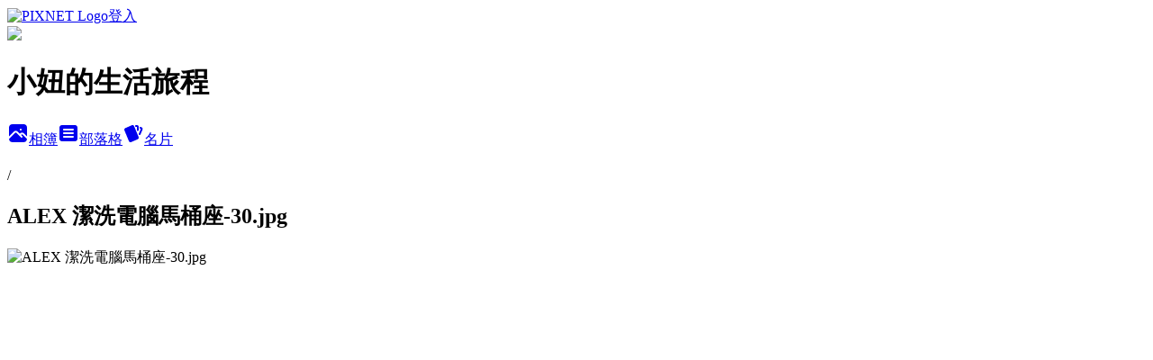

--- FILE ---
content_type: text/html; charset=utf-8
request_url: https://may1215may.pixnet.net/albums/416958029/photos/4773948777
body_size: 18943
content:
<!DOCTYPE html><html lang="zh-TW"><head><meta charSet="utf-8"/><meta name="viewport" content="width=device-width, initial-scale=1"/><link rel="preload" href="https://static.1px.tw/blog-next/public/logo_pixnet_ch.svg" as="image"/><link rel="preload" as="image" href="https://picsum.photos/seed/may1215may/1200/400"/><link rel="preload" href="https://pimg.1px.tw/may1215may/1683732266-2831565026-g.jpg" as="image"/><link rel="stylesheet" href="https://static.1px.tw/blog-next/public/main.css" data-precedence="base"/><link rel="preload" as="script" fetchPriority="low" href="https://static.1px.tw/blog-next/_next/static/chunks/94688e2baa9fea03.js"/><script src="https://static.1px.tw/blog-next/_next/static/chunks/41eaa5427c45ebcc.js" async=""></script><script src="https://static.1px.tw/blog-next/_next/static/chunks/e2c6231760bc85bd.js" async=""></script><script src="https://static.1px.tw/blog-next/_next/static/chunks/94bde6376cf279be.js" async=""></script><script src="https://static.1px.tw/blog-next/_next/static/chunks/426b9d9d938a9eb4.js" async=""></script><script src="https://static.1px.tw/blog-next/_next/static/chunks/turbopack-5021d21b4b170dda.js" async=""></script><script src="https://static.1px.tw/blog-next/_next/static/chunks/ff1a16fafef87110.js" async=""></script><script src="https://static.1px.tw/blog-next/_next/static/chunks/e308b2b9ce476a3e.js" async=""></script><script src="https://static.1px.tw/blog-next/_next/static/chunks/169ce1e25068f8ff.js" async=""></script><script src="https://static.1px.tw/blog-next/_next/static/chunks/d3c6eed28c1dd8e2.js" async=""></script><script src="https://static.1px.tw/blog-next/_next/static/chunks/d4d39cfc2a072218.js" async=""></script><script src="https://static.1px.tw/blog-next/_next/static/chunks/6a5d72c05b9cd4ba.js" async=""></script><script src="https://static.1px.tw/blog-next/_next/static/chunks/8af6103cf1375f47.js" async=""></script><script src="https://static.1px.tw/blog-next/_next/static/chunks/e90cbf588986111c.js" async=""></script><script src="https://static.1px.tw/blog-next/_next/static/chunks/0fb9419eaf336159.js" async=""></script><script src="https://static.1px.tw/blog-next/_next/static/chunks/ed01c75076819ebd.js" async=""></script><script src="https://static.1px.tw/blog-next/_next/static/chunks/a4df8fc19a9a82e6.js" async=""></script><link rel="preload" href="https://pagead2.googlesyndication.com/pagead/js/adsbygoogle.js?client=ca-pub-7900211464339203" as="script" crossorigin=""/><title>ALEX 潔洗電腦馬桶座-30.jpg - 痞客邦</title><meta name="description" content="ALEX 潔洗電腦馬桶座-30.jpg"/><meta name="google-adsense-platform-account" content="pub-2647689032095179"/><meta name="google-adsense-account" content="pub-7900211464339203"/><meta name="fb:app_id" content="101730233200171"/><link rel="canonical" href="https://may1215may.pixnet.net/blog/albums/416958029/photos/4773948777"/><meta property="og:title" content="ALEX 潔洗電腦馬桶座-30.jpg - 痞客邦"/><meta property="og:description" content="ALEX 潔洗電腦馬桶座-30.jpg"/><meta property="og:url" content="https://may1215may.pixnet.net/blog/albums/416958029/photos/4773948777"/><meta property="og:image" content="https://pimg.1px.tw/may1215may/1683732266-2831565026-g.jpg"/><meta property="og:image:width" content="1200"/><meta property="og:image:height" content="630"/><meta property="og:image:alt" content="ALEX 潔洗電腦馬桶座-30.jpg"/><meta property="og:type" content="article"/><meta name="twitter:card" content="summary_large_image"/><meta name="twitter:title" content="ALEX 潔洗電腦馬桶座-30.jpg - 痞客邦"/><meta name="twitter:description" content="ALEX 潔洗電腦馬桶座-30.jpg"/><meta name="twitter:image" content="https://pimg.1px.tw/may1215may/1683732266-2831565026-g.jpg"/><link rel="icon" href="/favicon.ico?favicon.a62c60e0.ico" sizes="32x32" type="image/x-icon"/><script src="https://static.1px.tw/blog-next/_next/static/chunks/a6dad97d9634a72d.js" noModule=""></script></head><body><!--$--><!--/$--><!--$?--><template id="B:0"></template><!--/$--><script>requestAnimationFrame(function(){$RT=performance.now()});</script><script src="https://static.1px.tw/blog-next/_next/static/chunks/94688e2baa9fea03.js" id="_R_" async=""></script><div hidden id="S:0"><script id="pixnet-vars">
          window.PIXNET = {
            post_id: 0,
            name: "may1215may",
            user_id: 0,
            blog_id: "5549995",
            display_ads: true
          }; 
        </script><div class="relative min-h-screen"><nav class="fixed z-20 w-full bg-orange-500 text-white shadow-sm"><div id="pixnet-navbar-ad-blog_top"></div><div class="container mx-auto flex h-14 max-w-5xl items-center justify-between px-5"><a href="https://www.pixnet.net"><img src="https://static.1px.tw/blog-next/public/logo_pixnet_ch.svg" alt="PIXNET Logo"/></a><a href="/auth/authorize" class="!text-white">登入</a></div></nav><div class="container mx-auto max-w-5xl pt-[45px]"><div class="sm:px-4"><div class="bg-muted relative flex flex-col items-center justify-center gap-4 overflow-clip py-10 sm:mt-8 sm:rounded-sm"><img src="https://picsum.photos/seed/may1215may/1200/400" class="absolute inset-0 h-full w-full object-cover"/><div class="absolute inset-0 bg-black/40 backdrop-blur-sm"></div><div class="relative z-10 flex flex-col items-center justify-center gap-4 px-4"><span data-slot="avatar" class="relative flex shrink-0 overflow-hidden rounded-full size-24 shadow"><span data-slot="avatar-fallback" class="bg-muted flex size-full items-center justify-center rounded-full"></span></span><div class="text-center"><h1 class="mb-1 text-2xl font-bold text-white text-shadow-2xs">小妞的生活旅程</h1></div><div class="flex items-center justify-center gap-3"><a href="/albums" data-slot="button" class="inline-flex items-center justify-center gap-2 whitespace-nowrap text-sm font-medium transition-all disabled:pointer-events-none disabled:opacity-50 [&amp;_svg]:pointer-events-none [&amp;_svg:not([class*=&#x27;size-&#x27;])]:size-4 shrink-0 [&amp;_svg]:shrink-0 outline-none focus-visible:border-ring focus-visible:ring-ring/50 focus-visible:ring-[3px] aria-invalid:ring-destructive/20 dark:aria-invalid:ring-destructive/40 aria-invalid:border-destructive bg-primary text-primary-foreground hover:bg-primary/90 h-9 px-4 py-2 has-[&gt;svg]:px-3 cursor-pointer rounded-full"><svg xmlns="http://www.w3.org/2000/svg" width="24" height="24" viewBox="0 0 24 24" fill="currentColor" stroke="none" class="tabler-icon tabler-icon-photo-filled "><path d="M8.813 11.612c.457 -.38 .918 -.38 1.386 .011l.108 .098l4.986 4.986l.094 .083a1 1 0 0 0 1.403 -1.403l-.083 -.094l-1.292 -1.293l.292 -.293l.106 -.095c.457 -.38 .918 -.38 1.386 .011l.108 .098l4.674 4.675a4 4 0 0 1 -3.775 3.599l-.206 .005h-12a4 4 0 0 1 -3.98 -3.603l6.687 -6.69l.106 -.095zm9.187 -9.612a4 4 0 0 1 3.995 3.8l.005 .2v9.585l-3.293 -3.292l-.15 -.137c-1.256 -1.095 -2.85 -1.097 -4.096 -.017l-.154 .14l-.307 .306l-2.293 -2.292l-.15 -.137c-1.256 -1.095 -2.85 -1.097 -4.096 -.017l-.154 .14l-5.307 5.306v-9.585a4 4 0 0 1 3.8 -3.995l.2 -.005h12zm-2.99 5l-.127 .007a1 1 0 0 0 0 1.986l.117 .007l.127 -.007a1 1 0 0 0 0 -1.986l-.117 -.007z"></path></svg>相簿</a><a href="/blog" data-slot="button" class="inline-flex items-center justify-center gap-2 whitespace-nowrap text-sm font-medium transition-all disabled:pointer-events-none disabled:opacity-50 [&amp;_svg]:pointer-events-none [&amp;_svg:not([class*=&#x27;size-&#x27;])]:size-4 shrink-0 [&amp;_svg]:shrink-0 outline-none focus-visible:border-ring focus-visible:ring-ring/50 focus-visible:ring-[3px] aria-invalid:ring-destructive/20 dark:aria-invalid:ring-destructive/40 aria-invalid:border-destructive border bg-background shadow-xs hover:bg-accent hover:text-accent-foreground dark:bg-input/30 dark:border-input dark:hover:bg-input/50 h-9 px-4 py-2 has-[&gt;svg]:px-3 cursor-pointer rounded-full"><svg xmlns="http://www.w3.org/2000/svg" width="24" height="24" viewBox="0 0 24 24" fill="currentColor" stroke="none" class="tabler-icon tabler-icon-article-filled "><path d="M19 3a3 3 0 0 1 2.995 2.824l.005 .176v12a3 3 0 0 1 -2.824 2.995l-.176 .005h-14a3 3 0 0 1 -2.995 -2.824l-.005 -.176v-12a3 3 0 0 1 2.824 -2.995l.176 -.005h14zm-2 12h-10l-.117 .007a1 1 0 0 0 0 1.986l.117 .007h10l.117 -.007a1 1 0 0 0 0 -1.986l-.117 -.007zm0 -4h-10l-.117 .007a1 1 0 0 0 0 1.986l.117 .007h10l.117 -.007a1 1 0 0 0 0 -1.986l-.117 -.007zm0 -4h-10l-.117 .007a1 1 0 0 0 0 1.986l.117 .007h10l.117 -.007a1 1 0 0 0 0 -1.986l-.117 -.007z"></path></svg>部落格</a><a href="https://www.pixnet.net/pcard/may1215may" data-slot="button" class="inline-flex items-center justify-center gap-2 whitespace-nowrap text-sm font-medium transition-all disabled:pointer-events-none disabled:opacity-50 [&amp;_svg]:pointer-events-none [&amp;_svg:not([class*=&#x27;size-&#x27;])]:size-4 shrink-0 [&amp;_svg]:shrink-0 outline-none focus-visible:border-ring focus-visible:ring-ring/50 focus-visible:ring-[3px] aria-invalid:ring-destructive/20 dark:aria-invalid:ring-destructive/40 aria-invalid:border-destructive border bg-background shadow-xs hover:bg-accent hover:text-accent-foreground dark:bg-input/30 dark:border-input dark:hover:bg-input/50 h-9 px-4 py-2 has-[&gt;svg]:px-3 cursor-pointer rounded-full"><svg xmlns="http://www.w3.org/2000/svg" width="24" height="24" viewBox="0 0 24 24" fill="currentColor" stroke="none" class="tabler-icon tabler-icon-cards-filled "><path d="M10.348 3.169l-7.15 3.113a2 2 0 0 0 -1.03 2.608l4.92 11.895a1.96 1.96 0 0 0 2.59 1.063l7.142 -3.11a2.002 2.002 0 0 0 1.036 -2.611l-4.92 -11.894a1.96 1.96 0 0 0 -2.588 -1.064z"></path><path d="M16 3a2 2 0 0 1 1.995 1.85l.005 .15v3.5a1 1 0 0 1 -1.993 .117l-.007 -.117v-3.5h-1a1 1 0 0 1 -.117 -1.993l.117 -.007h1z"></path><path d="M19.08 5.61a1 1 0 0 1 1.31 -.53c.257 .108 .505 .21 .769 .314a2 2 0 0 1 1.114 2.479l-.056 .146l-2.298 5.374a1 1 0 0 1 -1.878 -.676l.04 -.11l2.296 -5.371l-.366 -.148l-.402 -.167a1 1 0 0 1 -.53 -1.312z"></path></svg>名片</a></div></div></div></div><div class="p-4"><div class="mb-4 flex items-center gap-2"><a href="/albums/undefined" class="text-gray-400 hover:text-gray-500"><h2 class="text-lg font-bold"></h2></a><span>/</span><h2 class="text-lg font-bold text-gray-500">ALEX 潔洗電腦馬桶座-30.jpg</h2></div><div class="overflow-clip rounded-lg border"><img src="https://pimg.1px.tw/may1215may/1683732266-2831565026-g.jpg" alt="ALEX 潔洗電腦馬桶座-30.jpg" class="h-auto w-full rounded-lg object-contain"/></div></div></div></div><section aria-label="Notifications alt+T" tabindex="-1" aria-live="polite" aria-relevant="additions text" aria-atomic="false"></section></div><script>$RB=[];$RV=function(a){$RT=performance.now();for(var b=0;b<a.length;b+=2){var c=a[b],e=a[b+1];null!==e.parentNode&&e.parentNode.removeChild(e);var f=c.parentNode;if(f){var g=c.previousSibling,h=0;do{if(c&&8===c.nodeType){var d=c.data;if("/$"===d||"/&"===d)if(0===h)break;else h--;else"$"!==d&&"$?"!==d&&"$~"!==d&&"$!"!==d&&"&"!==d||h++}d=c.nextSibling;f.removeChild(c);c=d}while(c);for(;e.firstChild;)f.insertBefore(e.firstChild,c);g.data="$";g._reactRetry&&requestAnimationFrame(g._reactRetry)}}a.length=0};
$RC=function(a,b){if(b=document.getElementById(b))(a=document.getElementById(a))?(a.previousSibling.data="$~",$RB.push(a,b),2===$RB.length&&("number"!==typeof $RT?requestAnimationFrame($RV.bind(null,$RB)):(a=performance.now(),setTimeout($RV.bind(null,$RB),2300>a&&2E3<a?2300-a:$RT+300-a)))):b.parentNode.removeChild(b)};$RC("B:0","S:0")</script><script>(self.__next_f=self.__next_f||[]).push([0])</script><script>self.__next_f.push([1,"1:\"$Sreact.fragment\"\n3:I[39756,[\"https://static.1px.tw/blog-next/_next/static/chunks/ff1a16fafef87110.js\",\"https://static.1px.tw/blog-next/_next/static/chunks/e308b2b9ce476a3e.js\"],\"default\"]\n4:I[53536,[\"https://static.1px.tw/blog-next/_next/static/chunks/ff1a16fafef87110.js\",\"https://static.1px.tw/blog-next/_next/static/chunks/e308b2b9ce476a3e.js\"],\"default\"]\n6:I[97367,[\"https://static.1px.tw/blog-next/_next/static/chunks/ff1a16fafef87110.js\",\"https://static.1px.tw/blog-next/_next/static/chunks/e308b2b9ce476a3e.js\"],\"OutletBoundary\"]\n8:I[97367,[\"https://static.1px.tw/blog-next/_next/static/chunks/ff1a16fafef87110.js\",\"https://static.1px.tw/blog-next/_next/static/chunks/e308b2b9ce476a3e.js\"],\"ViewportBoundary\"]\na:I[97367,[\"https://static.1px.tw/blog-next/_next/static/chunks/ff1a16fafef87110.js\",\"https://static.1px.tw/blog-next/_next/static/chunks/e308b2b9ce476a3e.js\"],\"MetadataBoundary\"]\nc:I[63491,[\"https://static.1px.tw/blog-next/_next/static/chunks/169ce1e25068f8ff.js\",\"https://static.1px.tw/blog-next/_next/static/chunks/d3c6eed28c1dd8e2.js\"],\"default\"]\n"])</script><script>self.__next_f.push([1,"0:{\"P\":null,\"b\":\"I9I0TPD-VcXo41Lu7FBt1\",\"c\":[\"\",\"albums\",\"416958029\",\"photos\",\"4773948777\"],\"q\":\"\",\"i\":false,\"f\":[[[\"\",{\"children\":[\"albums\",{\"children\":[[\"id\",\"416958029\",\"d\"],{\"children\":[\"photos\",{\"children\":[[\"photoId\",\"4773948777\",\"d\"],{\"children\":[\"__PAGE__\",{}]}]}]}]}]},\"$undefined\",\"$undefined\",true],[[\"$\",\"$1\",\"c\",{\"children\":[[[\"$\",\"script\",\"script-0\",{\"src\":\"https://static.1px.tw/blog-next/_next/static/chunks/d4d39cfc2a072218.js\",\"async\":true,\"nonce\":\"$undefined\"}],[\"$\",\"script\",\"script-1\",{\"src\":\"https://static.1px.tw/blog-next/_next/static/chunks/6a5d72c05b9cd4ba.js\",\"async\":true,\"nonce\":\"$undefined\"}],[\"$\",\"script\",\"script-2\",{\"src\":\"https://static.1px.tw/blog-next/_next/static/chunks/8af6103cf1375f47.js\",\"async\":true,\"nonce\":\"$undefined\"}]],\"$L2\"]}],{\"children\":[[\"$\",\"$1\",\"c\",{\"children\":[null,[\"$\",\"$L3\",null,{\"parallelRouterKey\":\"children\",\"error\":\"$undefined\",\"errorStyles\":\"$undefined\",\"errorScripts\":\"$undefined\",\"template\":[\"$\",\"$L4\",null,{}],\"templateStyles\":\"$undefined\",\"templateScripts\":\"$undefined\",\"notFound\":\"$undefined\",\"forbidden\":\"$undefined\",\"unauthorized\":\"$undefined\"}]]}],{\"children\":[[\"$\",\"$1\",\"c\",{\"children\":[null,[\"$\",\"$L3\",null,{\"parallelRouterKey\":\"children\",\"error\":\"$undefined\",\"errorStyles\":\"$undefined\",\"errorScripts\":\"$undefined\",\"template\":[\"$\",\"$L4\",null,{}],\"templateStyles\":\"$undefined\",\"templateScripts\":\"$undefined\",\"notFound\":\"$undefined\",\"forbidden\":\"$undefined\",\"unauthorized\":\"$undefined\"}]]}],{\"children\":[[\"$\",\"$1\",\"c\",{\"children\":[null,[\"$\",\"$L3\",null,{\"parallelRouterKey\":\"children\",\"error\":\"$undefined\",\"errorStyles\":\"$undefined\",\"errorScripts\":\"$undefined\",\"template\":[\"$\",\"$L4\",null,{}],\"templateStyles\":\"$undefined\",\"templateScripts\":\"$undefined\",\"notFound\":\"$undefined\",\"forbidden\":\"$undefined\",\"unauthorized\":\"$undefined\"}]]}],{\"children\":[[\"$\",\"$1\",\"c\",{\"children\":[null,[\"$\",\"$L3\",null,{\"parallelRouterKey\":\"children\",\"error\":\"$undefined\",\"errorStyles\":\"$undefined\",\"errorScripts\":\"$undefined\",\"template\":[\"$\",\"$L4\",null,{}],\"templateStyles\":\"$undefined\",\"templateScripts\":\"$undefined\",\"notFound\":\"$undefined\",\"forbidden\":\"$undefined\",\"unauthorized\":\"$undefined\"}]]}],{\"children\":[[\"$\",\"$1\",\"c\",{\"children\":[\"$L5\",[[\"$\",\"script\",\"script-0\",{\"src\":\"https://static.1px.tw/blog-next/_next/static/chunks/0fb9419eaf336159.js\",\"async\":true,\"nonce\":\"$undefined\"}],[\"$\",\"script\",\"script-1\",{\"src\":\"https://static.1px.tw/blog-next/_next/static/chunks/ed01c75076819ebd.js\",\"async\":true,\"nonce\":\"$undefined\"}],[\"$\",\"script\",\"script-2\",{\"src\":\"https://static.1px.tw/blog-next/_next/static/chunks/a4df8fc19a9a82e6.js\",\"async\":true,\"nonce\":\"$undefined\"}]],[\"$\",\"$L6\",null,{\"children\":\"$@7\"}]]}],{},null,false,false]},null,false,false]},null,false,false]},null,false,false]},null,false,false]},null,false,false],[\"$\",\"$1\",\"h\",{\"children\":[null,[\"$\",\"$L8\",null,{\"children\":\"$@9\"}],[\"$\",\"$La\",null,{\"children\":\"$@b\"}],null]}],false]],\"m\":\"$undefined\",\"G\":[\"$c\",[]],\"S\":false}\n"])</script><script>self.__next_f.push([1,"9:[[\"$\",\"meta\",\"0\",{\"charSet\":\"utf-8\"}],[\"$\",\"meta\",\"1\",{\"name\":\"viewport\",\"content\":\"width=device-width, initial-scale=1\"}]]\n"])</script><script>self.__next_f.push([1,"d:I[79520,[\"https://static.1px.tw/blog-next/_next/static/chunks/d4d39cfc2a072218.js\",\"https://static.1px.tw/blog-next/_next/static/chunks/6a5d72c05b9cd4ba.js\",\"https://static.1px.tw/blog-next/_next/static/chunks/8af6103cf1375f47.js\"],\"\"]\n10:I[2352,[\"https://static.1px.tw/blog-next/_next/static/chunks/d4d39cfc2a072218.js\",\"https://static.1px.tw/blog-next/_next/static/chunks/6a5d72c05b9cd4ba.js\",\"https://static.1px.tw/blog-next/_next/static/chunks/8af6103cf1375f47.js\"],\"AdultWarningModal\"]\n11:I[69182,[\"https://static.1px.tw/blog-next/_next/static/chunks/d4d39cfc2a072218.js\",\"https://static.1px.tw/blog-next/_next/static/chunks/6a5d72c05b9cd4ba.js\",\"https://static.1px.tw/blog-next/_next/static/chunks/8af6103cf1375f47.js\"],\"HydrationComplete\"]\n12:I[12985,[\"https://static.1px.tw/blog-next/_next/static/chunks/d4d39cfc2a072218.js\",\"https://static.1px.tw/blog-next/_next/static/chunks/6a5d72c05b9cd4ba.js\",\"https://static.1px.tw/blog-next/_next/static/chunks/8af6103cf1375f47.js\"],\"NuqsAdapter\"]\n13:I[82782,[\"https://static.1px.tw/blog-next/_next/static/chunks/d4d39cfc2a072218.js\",\"https://static.1px.tw/blog-next/_next/static/chunks/6a5d72c05b9cd4ba.js\",\"https://static.1px.tw/blog-next/_next/static/chunks/8af6103cf1375f47.js\"],\"RefineContext\"]\n14:I[29306,[\"https://static.1px.tw/blog-next/_next/static/chunks/d4d39cfc2a072218.js\",\"https://static.1px.tw/blog-next/_next/static/chunks/6a5d72c05b9cd4ba.js\",\"https://static.1px.tw/blog-next/_next/static/chunks/8af6103cf1375f47.js\",\"https://static.1px.tw/blog-next/_next/static/chunks/e90cbf588986111c.js\",\"https://static.1px.tw/blog-next/_next/static/chunks/d3c6eed28c1dd8e2.js\"],\"default\"]\n2:[\"$\",\"html\",null,{\"lang\":\"zh-TW\",\"children\":[[\"$\",\"$Ld\",null,{\"id\":\"google-tag-manager\",\"strategy\":\"afterInteractive\",\"children\":\"\\n(function(w,d,s,l,i){w[l]=w[l]||[];w[l].push({'gtm.start':\\nnew Date().getTime(),event:'gtm.js'});var f=d.getElementsByTagName(s)[0],\\nj=d.createElement(s),dl=l!='dataLayer'?'\u0026l='+l:'';j.async=true;j.src=\\n'https://www.googletagmanager.com/gtm.js?id='+i+dl;f.parentNode.insertBefore(j,f);\\n})(window,document,'script','dataLayer','GTM-TRLQMPKX');\\n  \"}],\"$Le\",\"$Lf\",[\"$\",\"body\",null,{\"children\":[[\"$\",\"$L10\",null,{\"display\":false}],[\"$\",\"$L11\",null,{}],[\"$\",\"$L12\",null,{\"children\":[\"$\",\"$L13\",null,{\"children\":[\"$\",\"$L3\",null,{\"parallelRouterKey\":\"children\",\"error\":\"$undefined\",\"errorStyles\":\"$undefined\",\"errorScripts\":\"$undefined\",\"template\":[\"$\",\"$L4\",null,{}],\"templateStyles\":\"$undefined\",\"templateScripts\":\"$undefined\",\"notFound\":[[\"$\",\"$L14\",null,{}],[]],\"forbidden\":\"$undefined\",\"unauthorized\":\"$undefined\"}]}]}]]}]]}]\n"])</script><script>self.__next_f.push([1,"e:null\nf:[\"$\",\"$Ld\",null,{\"async\":true,\"src\":\"https://pagead2.googlesyndication.com/pagead/js/adsbygoogle.js?client=ca-pub-7900211464339203\",\"crossOrigin\":\"anonymous\",\"strategy\":\"afterInteractive\"}]\n"])</script><script>self.__next_f.push([1,"16:I[86294,[\"https://static.1px.tw/blog-next/_next/static/chunks/d4d39cfc2a072218.js\",\"https://static.1px.tw/blog-next/_next/static/chunks/6a5d72c05b9cd4ba.js\",\"https://static.1px.tw/blog-next/_next/static/chunks/8af6103cf1375f47.js\",\"https://static.1px.tw/blog-next/_next/static/chunks/0fb9419eaf336159.js\",\"https://static.1px.tw/blog-next/_next/static/chunks/ed01c75076819ebd.js\",\"https://static.1px.tw/blog-next/_next/static/chunks/a4df8fc19a9a82e6.js\"],\"HeaderSection\"]\n1c:I[27201,[\"https://static.1px.tw/blog-next/_next/static/chunks/ff1a16fafef87110.js\",\"https://static.1px.tw/blog-next/_next/static/chunks/e308b2b9ce476a3e.js\"],\"IconMark\"]\n:HL[\"https://static.1px.tw/blog-next/public/main.css\",\"style\"]\n17:T8f9,"])</script><script>self.__next_f.push([1,"\u003cp\u003e\u003cspan style=\"font-size: 12pt; font-family: 微軟正黑體, sans-serif; color: #000000;\"\u003e人生是一趟美好旅程，交幾個有情有義的朋友，做幾件漂亮的事是旅程目標\u003cbr /\u003e\u003cbr /\u003e\u003c/span\u003e\u003c/p\u003e\n\u003cp\u003e\u003cspan style=\"font-size: 12pt; font-family: 微軟正黑體, sans-serif; color: #000000;\"\u003e我是May (小妞媽)，大學念法律、研究所念人資，在金融業打滾了10年\u003cbr /\u003e\u003cbr /\u003e\u003c/span\u003e\u003c/p\u003e\n\u003cp\u003e\u003cspan style=\"font-size: 12pt; font-family: 微軟正黑體, sans-serif; color: #000000;\"\u003e目前是位斜槓青年，專營部落格、演講、駐站作家等\u003cbr /\u003e\u003cbr /\u003e\u003c/span\u003e\u003c/p\u003e\n\u003cp\u003e\u003cspan style=\"font-size: 12pt; font-family: 微軟正黑體, sans-serif; color: #000000;\"\u003e熱愛工作、旅遊、美食、家庭生活\u0026nbsp; \u003ca style=\"text-decoration-line: none; font-family: 微軟正黑體; font-size: 16px; letter-spacing: 1px; text-align: center; box-sizing: inherit; background-color: #fd5c77; font-weight: 600; border-radius: 0.5em; padding: 0px 5px; margin: 0px 3px; color: #ffffff !important;\" href=\"https://may1215may.pixnet.net/blog/post/398617789\" target=\"_blank\"\u003e關於我\u003c/a\u003e\u0026nbsp;\u003cbr /\u003e\u003cbr /\u003e\u003c/span\u003e\u003c/p\u003e\n\u003cp\u003e\u003ca style=\"text-decoration-line: none; font-family: 微軟正黑體; font-size: 16px; letter-spacing: 1px; text-align: center; box-sizing: inherit; background-color: #59b1a9; font-weight: 600; border-radius: 0.5em; padding: 0px 5px; margin: 0px 3px; color: #ffffff !important;\" href=\"https://line.me/R/ti/p/@mvn6621l\" target=\"_blank\"\u003eLINE@\u003c/a\u003e\u0026nbsp;\u003cbr /\u003e\u003cbr /\u003e\u003c/span\u003e\u003c/p\u003e\n\u003ca style=\"text-decoration-line: none; font-family: 微軟正黑體; font-size: 16px; letter-spacing: 1px; text-align: center; box-sizing: inherit; background-color: #fd5c77; font-weight: 600; border-radius: 0.5em; padding: 0px 5px; margin: 0px 3px; color: #ffffff !important;\" href=\"https://www.instagram.com/chenmay1215/\" target=\"_blank\"\u003e小妞的生活旅程IG\u003c/a\u003e\u0026nbsp;\u003cbr /\u003e\u003cbr /\u003e\u003c/span\u003e\u003c/p\u003e\u003c/p\u003e\u003c/p\u003e\n\u003cp\u003e\u003ca style=\"text-decoration-line: none; font-family: 微軟正黑體; font-size: 16px; letter-spacing: 1px; text-align: center; box-sizing: inherit; background-color: #1e90ff; font-weight: 600; border-radius: 0.5em; padding: 0px 5px; margin: 0px 3px; color: #ffffff !important;\" href=\"https://www.facebook.com/168patty/\" target=\"_blank\"\u003e小妞的生活旅程粉絲團\u003c/a\u003e\u003c/p\u003e"])</script><script>self.__next_f.push([1,"18:Tcaf,"])</script><script>self.__next_f.push([1,"\u003cp\u003e\u003cbr /\u003e\u003cspan style=\"text-decoration: underline; color: #0000ff; font-size: 12pt;\"\u003e\u003cspan style=\"font-family: arial, helvetica, sans-serif; text-decoration: underline;\"\u003e\u003ca href=\"https://www.agoda.com/partners/partnersearch.aspx?pcs=1\u0026amp;cid=1771799\u0026amp;hl=zh\" target=\"_blank\"\u003e\u003cspan style=\"text-decoration: underline; color: #0000ff;\"\u003e\u003cimg src=\"//s.pixfs.net/f.pixnet.net/images/emotions/054.gif\" alt=\"\" border=\"0\" /\u003e\u003cspan style=\"font-size: 10pt;\"\u003e\u003cstrong\u003e\u003cspan style=\"color: #000000; text-decoration: underline;\"\u003e搜尋國內外住宿最低價\u003c/span\u003e\u003c/strong\u003e\u003c/span\u003e\u003c/span\u003e\u003c/a\u003e\u003c/span\u003e\u003c/span\u003e\u003c/p\u003e\n\u003cp\u003e\u003cspan style=\"text-decoration: underline; color: #0000ff; font-size: 10pt;\"\u003e\u003cspan style=\"text-decoration: underline;\"\u003e\u003cstrong\u003e\u003cspan style=\"font-family: arial, helvetica, sans-serif;\"\u003e\u003ca href=\"https://www.klook.com/zh-TW/?aid=2700\" target=\"_blank\"\u003e\u003cspan style=\"text-decoration: underline; color: #0000ff;\"\u003e\u003cimg src=\"//s.pixfs.net/f.pixnet.net/images/emotions/054.gif\" alt=\"\" border=\"0\" /\u003e\u003cspan style=\"color: #000000; text-decoration: underline;\"\u003e搜尋國內外景點/優惠票券 \u003c/span\u003e\u003c/span\u003e\u003c/a\u003e\u003c/span\u003e\u003c/strong\u003e\u003c/span\u003e\u003c/span\u003e\u003c/p\u003e\n\u003cp\u003e\u003cspan style=\"text-decoration: underline; color: #000000; font-size: 10pt;\"\u003e\u003cspan style=\"text-decoration: underline;\"\u003e\u003cstrong\u003e\u003cspan style=\"font-family: arial, helvetica, sans-serif;\"\u003e\u003cspan style=\"text-decoration-line: underline;\"\u003e\u003cimg src=\"//s.pixfs.net/f.pixnet.net/images/emotions/054.gif\" alt=\"\" border=\"0\" /\u003e\u003ca style=\"color: #000000; text-decoration: underline;\" href=\"https://docs.google.com/forms/d/e/1FAIpQLSd9Yh7uWpufpu7W_LEgSICmLgvsVu-oBpb6E-ZNgK7-QLCDFg/viewform\" target=\"_blank\"\u003e\u003cspan style=\"text-decoration: underline; color: #000000;\"\u003e超好用多國翻譯機\u003c/span\u003e\u003c/a\u003e\u003c/span\u003e\u003c/span\u003e\u003c/strong\u003e\u003c/span\u003e\u003c/span\u003e\u003c/p\u003e\n\u003cp\u003e\u003cspan style=\"text-decoration: underline; color: #000000; font-size: 10pt;\"\u003e\u003cspan style=\"text-decoration: underline;\"\u003e\u003cstrong\u003e\u003cspan style=\"font-family: arial, helvetica, sans-serif;\"\u003e\u003cspan style=\"text-decoration-line: underline;\"\u003e\u003cspan style=\"text-decoration: underline; color: #000000;\"\u003e\u003cimg src=\"//s.pixfs.net/f.pixnet.net/images/emotions/054.gif\" alt=\"\" border=\"0\" /\u003e\u003c/span\u003e\u003c/span\u003e\u003c/span\u003e\u003c/strong\u003e\u003c/span\u003e\u003ca href=\"https://may1215may.pixnet.net/blog/post/405280231\" target=\"_blank\"\u003e\u003cstrong\u003e\u003cspan style=\"font-family: arial, helvetica, sans-serif;\"\u003e\u003cspan style=\"text-decoration-line: underline;\"\u003e\u003cspan style=\"text-decoration: underline;\"\u003e\u003cspan style=\"color: #000000; text-decoration: underline;\"\u003e國內租車/門票優惠清單\u003c/span\u003e\u003c/span\u003e\u003c/span\u003e\u003c/span\u003e\u003c/strong\u003e\u003c/a\u003e\u003c/span\u003e\u003c/p\u003e\n\u003cspan style=\"text-decoration: underline;\"\u003e\u003cstrong\u003e\u003cspan style=\"font-family: arial, helvetica, sans-serif;\"\u003e\u003cspan style=\"text-decoration-line: underline;\"\u003e\u003cspan style=\"text-decoration: underline; color: #000000;\"\u003e\u003cimg src=\"//s.pixfs.net/f.pixnet.net/images/emotions/054.gif\" alt=\"\" border=\"0\" /\u003e\u003c/span\u003e\u003c/span\u003e\u003c/span\u003e\u003c/strong\u003e\u003c/span\u003e\u003ca href=\"https://may1215may.pixnet.net/blog/post/405280231\" target=\"_blank\"\u003e\u003cstrong\u003e\u003cspan style=\"font-family: arial, helvetica, sans-serif;\"\u003e\u003cspan style=\"text-decoration-line: underline;\"\u003e\u003cspan style=\"text-decoration: underline;\"\u003e\u003cspan style=\"color: #000000; text-decoration: underline;\"\u003eKLOOK　95折折扣碼\u003c/span\u003e\u003c/span\u003e\u003c/span\u003e\u003c/span\u003e\u003c/strong\u003e\u003c/a\u003e\u003c/span\u003e\u003c/p\u003e\n\u003cp\u003e\u0026nbsp;\u003c/p\u003e"])</script><script>self.__next_f.push([1,"19:T1029e,"])</script><script>self.__next_f.push([1,"\u003ch3 style=\"margin: 0px 0px 10px; padding: 0px; border: 0px; font-variant-numeric: inherit; font-stretch: inherit; font-size: 20px; line-height: 1; font-family: 'Noto Sans', sans-serif; vertical-align: baseline; color: #2a2a2a; text-transform: uppercase;\"\u003e\u003cstrong\u003e\u003cspan style=\"font-family: arial, helvetica, sans-serif; font-size: 14pt;\"\u003e國內景點美食懶人包\u003c/span\u003e\u003c/strong\u003e\u003c/h3\u003e\n\u003cp\u003e\u003cspan style=\"text-decoration: underline;\"\u003e\u003cspan style=\"font-family: arial, helvetica, sans-serif; font-size: 14pt; color: #0000ff; text-decoration: underline;\"\u003e\u003cspan style=\"font-family: arial, helvetica, sans-serif; font-size: 13.3333px;\"\u003e\u003ca href=\"http://may1215may.pixnet.net/blog/post/401019515\" target=\"_blank\"\u003e\u003cspan style=\"color: #0000ff; text-decoration: underline;\"\u003e台北景點,美食懶人包\u003c/span\u003e\u003c/a\u003e\u003c/span\u003e\u003c/span\u003e\u003c/span\u003e\u003c/p\u003e\n\u003cp\u003e\u003cspan style=\"text-decoration: underline;\"\u003e\u003cspan style=\"font-family: arial, helvetica, sans-serif; font-size: 10pt; color: #0000ff; text-decoration: underline;\"\u003e\u003ca title=\"宜蘭景點,美食,民宿,飯店,觀光工廠,雨天備案,推薦懶人包(2017/5/24更新)\" href=\"http://may1215may.pixnet.net/blog/post/399827848\" target=\"_blank\"\u003e\u003cspan style=\"color: #0000ff; text-decoration: underline;\"\u003e宜蘭景點,美食懶人包\u003c/span\u003e\u003c/a\u003e\u003c/span\u003e\u003c/span\u003e\u003c/p\u003e\n\u003cp\u003e\u003cspan style=\"text-decoration: underline;\"\u003e\u003cspan style=\"font-family: arial, helvetica, sans-serif; font-size: 10pt; color: #0000ff; text-decoration: underline;\"\u003e\u003ca href=\"http://may1215may.pixnet.net/blog/post/400338914\" target=\"_blank\"\u003e\u003cspan style=\"color: #0000ff; text-decoration: underline;\"\u003e台中景點.美食懶人包\u003c/span\u003e\u003c/a\u003e\u003c/span\u003e\u003c/span\u003e\u003c/p\u003e\n\u003cp\u003e\u003cspan style=\"text-decoration: underline;\"\u003e\u003cspan style=\"font-family: arial, helvetica, sans-serif; font-size: 10pt; color: #0000ff; text-decoration: underline;\"\u003e\u003ca href=\"http://may1215may.pixnet.net/blog/post/399717676\" target=\"_blank\"\u003e\u003cspan style=\"color: #0000ff; text-decoration: underline;\"\u003e高雄\u003c/span\u003e\u003c/a\u003e\u003ca href=\"http://may1215may.pixnet.net/blog/post/360967749\" target=\"_blank\"\u003e\u003cspan style=\"font-family: arial, helvetica, sans-serif; font-size: 10pt; color: #0000ff; text-decoration: underline;\"\u003e景點.美食\u003c/span\u003e\u003c/a\u003e懶人包\u003c/span\u003e\u003cspan style=\"font-family: arial, helvetica, sans-serif;\"\u003e\u0026nbsp;\u003c/span\u003e\u003c/span\u003e\u003c/p\u003e\n\u003cp\u003e\u003cspan style=\"text-decoration: underline;\"\u003e\u003cspan style=\"color: #0000ff; text-decoration: underline;\"\u003e\u003ca href=\"http://may1215may.pixnet.net/blog/post/400339091\" target=\"_blank\"\u003e\u003cspan style=\"font-size: 10pt; color: #0000ff; text-decoration: underline;\"\u003e金門\u003cspan style=\"font-family: arial, helvetica, sans-serif; font-size: 10pt;\"\u003e景點.美食\u003c/span\u003e懶人包\u003cspan style=\"font-family: arial, helvetica, sans-serif;\"\u003e\u0026nbsp;\u003c/span\u003e\u003c/span\u003e\u003c/a\u003e\u003c/span\u003e\u003c/span\u003e\u003c/p\u003e\n\u003cp\u003e\u003cspan style=\"text-decoration: underline;\"\u003e\u003cspan style=\"color: #0000ff; text-decoration: underline;\"\u003e\u003ca href=\"http://may1215may.pixnet.net/blog/post/400339184\" target=\"_blank\"\u003e\u003cspan style=\"font-size: 10pt; color: #0000ff; text-decoration: underline;\"\u003e澎湖\u003cspan style=\"font-family: arial, helvetica, sans-serif; font-size: 10pt;\"\u003e景點.美食\u003c/span\u003e懶人包\u003c/span\u003e\u003c/a\u003e\u003c/span\u003e\u003c/span\u003e\u003c/p\u003e\n\u003cp\u003e\u003cspan style=\"text-decoration: underline;\"\u003e\u003cspan style=\"color: #0000ff; text-decoration: underline;\"\u003e\u003ca href=\"http://may1215may.pixnet.net/blog/post/400338668\" target=\"_blank\"\u003e\u003cspan style=\"font-size: 10pt; color: #0000ff; text-decoration: underline;\"\u003e\u003cspan style=\"font-size: 10pt;\"\u003e花蓮\u003cspan style=\"font-family: arial, helvetica, sans-serif;\"\u003e\u003cspan style=\"font-size: 13.3333px;\"\u003e景點.美食\u003c/span\u003e\u003c/span\u003e\u003c/span\u003e\u003cspan style=\"font-size: 13.3333px;\"\u003e懶人包\u003c/span\u003e\u003c/span\u003e\u003c/a\u003e\u003c/span\u003e\u003c/span\u003e\u003c/p\u003e\n\u003cp\u003e\u003ca href=\"http://may1215may.pixnet.net/blog/post/402941090\" target=\"_blank\"\u003e\u003cspan style=\"text-decoration: underline;\"\u003e\u003cspan style=\"color: #0000ff; text-decoration: underline;\"\u003e\u003cspan style=\"font-size: 10pt; color: #0000ff; text-decoration: underline;\"\u003e\u003cspan style=\"font-size: 13.3333px;\"\u003e\u003cspan style=\"font-size: 10pt; color: #0000ff; text-decoration: underline;\"\u003e\u003cspan style=\"font-size: 10pt;\"\u003e台東\u003cspan style=\"font-family: arial, helvetica, sans-serif;\"\u003e\u003cspan style=\"font-size: 13.3333px;\"\u003e景點.美食\u003c/span\u003e\u003c/span\u003e\u003c/span\u003e\u003cspan style=\"font-size: 13.3333px;\"\u003e懶人包\u003c/span\u003e\u003c/span\u003e\u003c/span\u003e\u003c/span\u003e\u003c/span\u003e\u003c/span\u003e\u003c/a\u003e\u003c/p\u003e\n\u003cp\u003e\u003cspan style=\"text-decoration: underline;\"\u003e\u003cspan style=\"color: #0000ff; text-decoration: underline;\"\u003e\u003ca href=\"http://may1215may.pixnet.net/blog/post/400339292\" target=\"_blank\"\u003e\u003cspan style=\"color: #0000ff; text-decoration: underline;\"\u003e\u003cspan style=\"font-size: 13.3333px;\"\u003e桃竹苗\u003c/span\u003e\u003cspan style=\"font-size: 10pt; font-family: arial, helvetica, sans-serif;\"\u003e景點.美食\u003c/span\u003e\u003cspan style=\"font-size: 13.3333px;\"\u003e懶人包\u003c/span\u003e\u0026nbsp;\u003c/span\u003e\u003c/a\u003e\u003c/span\u003e\u003c/span\u003e\u003c/p\u003e\n\u003cp\u003e\u0026nbsp;\u003c/p\u003e\n\u003ch3 style=\"font-size: 20px; margin: 0px 0px 10px; padding: 0px; border: 0px; font-variant-numeric: inherit; font-stretch: inherit; line-height: 1; font-family: 'Noto Sans', sans-serif; vertical-align: baseline; color: #2a2a2a; text-transform: uppercase;\"\u003e\u003cstrong\u003e\u003cspan style=\"font-family: arial, helvetica, sans-serif; font-size: 14pt;\"\u003e國外景點美食懶人包\u003c/span\u003e\u003c/strong\u003e\u003c/h3\u003e\n\u003cp\u003e\u003cspan style=\"text-decoration: underline;\"\u003e\u003ca href=\"http://may1215may.pixnet.net/blog/category/6754238\" target=\"_blank\"\u003e\u003cspan style=\"font-family: arial, helvetica, sans-serif; font-size: 14pt; color: #0000ff; text-decoration: underline;\"\u003e\u003cspan style=\"font-size: 13.3333px;\"\u003e東京景點,美食懶人包\u003c/span\u003e\u003c/span\u003e\u003c/a\u003e\u003c/span\u003e\u003c/p\u003e\n\u003cp\u003e\u003cspan style=\"text-decoration: underline;\"\u003e\u003ca href=\"http://may1215may.pixnet.net/blog/category/6570016\" target=\"_blank\"\u003e\u003cspan style=\"font-family: arial, helvetica, sans-serif; font-size: 10pt; color: #0000ff; text-decoration: underline;\"\u003e福岡景點,美食懶人包\u003c/span\u003e\u003c/a\u003e\u003c/span\u003e\u003c/p\u003e\n\u003cp\u003e\u003cspan style=\"text-decoration: underline;\"\u003e\u003cspan style=\"color: #0000ff; text-decoration: underline;\"\u003e\u003ca href=\"http://may1215may.pixnet.net/blog/category/6723650\" target=\"_blank\"\u003e\u003cspan style=\"font-family: arial, helvetica, sans-serif; font-size: 10pt; color: #0000ff; text-decoration: underline;\"\u003e\u003cspan style=\"font-family: arial, helvetica, sans-serif; font-size: 13.3333px;\"\u003e沖繩景點,美食懶人包\u003c/span\u003e\u003c/span\u003e\u003c/a\u003e\u003c/span\u003e\u003c/span\u003e\u003c/p\u003e\n\u003cp\u003e\u003cspan style=\"text-decoration: underline;\"\u003e\u003cspan style=\"color: #0000ff; text-decoration: underline;\"\u003e\u003ca href=\"http://may1215may.pixnet.net/blog/category/6763205\" target=\"_blank\"\u003e\u003cspan style=\"font-family: arial, helvetica, sans-serif; font-size: 13.3333px; color: #0000ff; text-decoration: underline;\"\u003e大阪京都景點,美食懶人包\u003c/span\u003e\u003c/a\u003e\u003c/span\u003e\u003c/span\u003e\u003c/p\u003e\n\u003cp\u003e\u003cspan style=\"text-decoration: underline;\"\u003e\u003cspan style=\"color: #0000ff; text-decoration: underline;\"\u003e\u003ca href=\"http://may1215may.pixnet.net/blog/category/6739625\" target=\"_blank\"\u003e\u003cspan style=\"color: #0000ff; text-decoration: underline;\"\u003e首爾\u003cspan style=\"font-family: arial, helvetica, sans-serif; font-size: 10pt;\"\u003e景點.美食懶人包\u003c/span\u003e\u003c/span\u003e\u003c/a\u003e\u003c/span\u003e\u003c/span\u003e\u003c/p\u003e\n\u003cp\u003e\u003cspan style=\"text-decoration: underline;\"\u003e\u003ca href=\"http://may1215may.pixnet.net/blog/category/6759908\" target=\"_blank\"\u003e\u003cspan style=\"color: #0000ff; text-decoration: underline;\"\u003e\u003cspan style=\"font-family: arial, helvetica, sans-serif; font-size: 10pt;\"\u003e\u003cspan style=\"font-size: 10pt;\"\u003e曼谷景點.美食\u003c/span\u003e懶人包\u003c/span\u003e\u003cspan style=\"font-family: arial, helvetica, sans-serif;\"\u003e\u0026nbsp;\u003c/span\u003e\u003c/span\u003e\u003c/a\u003e\u003c/span\u003e\u003c/p\u003e\n\u003cp\u003e\u003cspan style=\"text-decoration: underline;\"\u003e\u003ca href=\"http://may1215may.pixnet.net/blog/category/6760637\" target=\"_blank\"\u003e\u003cspan style=\"font-size: 10pt; color: #0000ff; text-decoration: underline;\"\u003e澳門\u003cspan style=\"font-family: arial, helvetica, sans-serif; font-size: 10pt;\"\u003e景點.美食\u003c/span\u003e懶人包\u003c/span\u003e\u003c/a\u003e\u003c/span\u003e\u003c/p\u003e\n\u003cp\u003e\u003cspan style=\"text-decoration: underline;\"\u003e\u003cspan style=\"color: #0000ff; text-decoration: underline;\"\u003e\u003cspan style=\"font-size: 10pt;\"\u003e\u003ca href=\"http://may1215may.pixnet.net/blog/category/6723665\" target=\"_blank\"\u003e\u003cspan style=\"color: #0000ff; text-decoration: underline;\"\u003e\u003cspan style=\"font-size: 10pt; font-family: arial, helvetica, sans-serif;\"\u003e紐西蘭景點.美食\u003c/span\u003e\u003cspan style=\"font-size: 13.3333px;\"\u003e懶人包\u003c/span\u003e\u003c/span\u003e\u003c/a\u003e\u003cspan style=\"font-family: arial, helvetica, sans-serif;\"\u003e\u003ca href=\"http://may1215may.pixnet.net/blog/category/6723665\" target=\"_blank\"\u003e\u003cspan style=\"color: #0000ff; text-decoration: underline;\"\u003e\u0026nbsp;\u003c/span\u003e\u003c/a\u003e\u003c/span\u003e\u003c/span\u003e\u003c/span\u003e\u003c/span\u003e\u003c/p\u003e\n\u003cp\u003e\u003cspan style=\"text-decoration: underline;\"\u003e\u003cspan style=\"color: #0000ff; text-decoration: underline;\"\u003e\u003ca href=\"http://may1215may.pixnet.net/blog/category/6723941\" target=\"_blank\"\u003e\u003cspan style=\"font-size: 10pt; color: #0000ff; text-decoration: underline;\"\u003e\u003cspan style=\"font-family: arial, helvetica, sans-serif;\"\u003e\u003cspan style=\"font-size: 13.3333px;\"\u003e澳洲\u003c/span\u003e\u003cspan style=\"font-size: 10pt; font-family: arial, helvetica, sans-serif;\"\u003e景點.美食\u003c/span\u003e\u003cspan style=\"font-size: 13.3333px;\"\u003e懶人包\u003c/span\u003e\u003c/span\u003e\u003c/span\u003e\u003c/a\u003e\u003c/span\u003e\u003c/span\u003e\u003c/p\u003e\n\u003cp\u003e\u003ca href=\"http://may1215may.pixnet.net/blog/category/6771887\" target=\"_blank\"\u003e\u003cspan style=\"text-decoration: underline;\"\u003e\u003cspan style=\"color: #0000ff; text-decoration: underline;\"\u003e\u003cspan style=\"font-size: 10pt; color: #0000ff; text-decoration: underline;\"\u003e\u003cspan style=\"font-family: arial, helvetica, sans-serif;\"\u003e\u003cspan style=\"font-size: 13.3333px;\"\u003e\u003cspan style=\"font-size: 10pt; color: #0000ff; text-decoration: underline;\"\u003e\u003cspan style=\"font-family: arial, helvetica, sans-serif;\"\u003e南法\u003cspan style=\"font-size: 10pt;\"\u003e景點.美食\u003c/span\u003e\u003cspan style=\"font-size: 13.3333px;\"\u003e懶人包\u003c/span\u003e\u003c/span\u003e\u003c/span\u003e\u003c/span\u003e\u003c/span\u003e\u003c/span\u003e\u003c/span\u003e\u003c/span\u003e\u003c/a\u003e\u003c/p\u003e\n\u003cp\u003e\u0026nbsp;\u003c/p\u003e\n\u003cp\u003e\u003cstrong style=\"font-family: arial, helvetica, sans-serif; font-size: 14pt;\"\u003e\u003cstrong\u003e\u003cspan style=\"font-family: Arial;\"\u003e\u003cspan style=\"font-family: arial, helvetica, sans-serif; font-size: 14pt;\"\u003e\u003cstrong\u003e\u003cstrong\u003e\u003cspan style=\"font-family: Arial;\"\u003e\u003cspan style=\"font-size: 10pt;\"\u003e\u003cspan style=\"font-family: arial, helvetica, sans-serif; font-size: 14pt;\"\u003e\u003cstrong\u003e\u003cstrong\u003e\u003cspan style=\"font-family: Arial;\"\u003e\u003cspan style=\"font-family: arial, helvetica, sans-serif; font-size: 14pt;\"\u003e\u003cstrong\u003e\u003cstrong\u003e\u003cspan style=\"font-family: Arial;\"\u003e\u003cspan style=\"font-size: 10pt;\"\u003e\u003cspan style=\"font-family: arial, helvetica, sans-serif; font-size: 14pt;\"\u003e\u003cstrong\u003e\u003cstrong\u003e\u003cspan style=\"font-family: Arial;\"\u003e\u003cspan style=\"font-family: arial, helvetica, sans-serif; font-size: 14pt;\"\u003e\u003cstrong\u003e\u003cstrong\u003e\u003cspan style=\"font-family: Arial;\"\u003e\u003cspan style=\"font-size: 10pt;\"\u003e\u003cspan style=\"font-family: arial, helvetica, sans-serif; font-size: 14pt;\"\u003e\u003cstrong\u003e\u003cstrong\u003e\u003cspan style=\"font-family: Arial;\"\u003e\u003cspan style=\"font-family: arial, helvetica, sans-serif; font-size: 14pt;\"\u003e\u003cstrong\u003e\u003cstrong\u003e\u003cspan style=\"font-family: Arial;\"\u003e\u003cspan style=\"font-size: 10pt;\"\u003e\u003cstrong style=\"font-family: arial, helvetica, sans-serif; font-size: 18.6667px;\"\u003e\u003cstrong\u003e\u003cspan style=\"font-family: Arial;\"\u003e\u003cspan style=\"font-family: arial, helvetica, sans-serif; font-size: 14pt;\"\u003e\u003cstrong\u003e\u003cstrong\u003e\u003cspan style=\"font-family: Arial;\"\u003e\u003cimg src=\"//s.pixfs.net/f.pixnet.net/images/emotions/049.gif\" alt=\"\" border=\"0\" /\u003e\u003c/span\u003e\u003c/strong\u003e\u003c/strong\u003e\u003c/span\u003e\u003c/span\u003e\u003c/strong\u003e\u003c/strong\u003e\u003cspan style=\"color: #0000ff;\"\u003e台北旅遊\u003c/span\u003e\u003c/span\u003e\u003c/span\u003e\u003c/strong\u003e\u003c/strong\u003e\u003c/span\u003e\u003c/span\u003e\u003c/strong\u003e\u003c/strong\u003e\u003c/span\u003e\u003c/span\u003e\u003c/span\u003e\u003c/strong\u003e\u003c/strong\u003e\u003c/span\u003e\u003c/span\u003e\u003c/strong\u003e\u003c/strong\u003e\u003c/span\u003e\u003c/span\u003e\u003c/span\u003e\u003c/strong\u003e\u003c/strong\u003e\u003c/span\u003e\u003c/span\u003e\u003c/strong\u003e\u003c/strong\u003e\u003c/span\u003e\u003c/span\u003e\u003c/span\u003e\u003c/strong\u003e\u003c/strong\u003e\u003c/span\u003e\u003c/span\u003e\u003c/strong\u003e\u003c/strong\u003e\u003cspan style=\"color: #0000ff;\"\u003e\u0026nbsp;\u003c/span\u003e\u003c/p\u003e\n\u003cp\u003e\u003ca href=\"http://may1215may.pixnet.net/blog/category/6381289\" target=\"_blank\"\u003e\u003cspan style=\"color: #0000ff;\"\u003e\u003cimg src=\"https://pic.pimg.tw/may1215may/1563381444-2748011214_n.jpg\" alt=\"\u0026aelig;\u0026uml;\u0026aelig;\u0026micro;\u0026aring;\u0026ccedil;\u0026copy;\u0026aring;,\u0026ccedil;\u0026copy;\u0026iquest;\u0026aring;\u0026plusmn;\u0026plusmn;\u0026ccedil;\u0026sup2;\u0026eacute;\u0026curren;\u0026uml;,\u0026ccedil;\u0026plusmn;\u0026aring;\u0026cedil;\u0026para;\u0026eacute;\u0026uml;\u0026aelig;\u0026eacute;\u0026curren;\u0026uml;,2019-23.jpg\" width=\"213\" height=\"160\" /\u003e\u003c/span\u003e\u003c/a\u003e\u003c/p\u003e\n\u003cp\u003e\u003cspan style=\"color: #0000ff;\"\u003e\u003cstrong style=\"font-family: arial, helvetica, sans-serif; font-size: 14pt;\"\u003e\u003cstrong\u003e\u003cspan style=\"font-family: Arial;\"\u003e\u003cspan style=\"font-family: arial, helvetica, sans-serif; font-size: 14pt;\"\u003e\u003cstrong\u003e\u003cstrong\u003e\u003cspan style=\"font-family: Arial;\"\u003e\u003cspan style=\"font-size: 10pt;\"\u003e\u003cspan style=\"font-family: arial, helvetica, sans-serif; font-size: 14pt;\"\u003e\u003cstrong\u003e\u003cstrong\u003e\u003cspan style=\"font-family: Arial;\"\u003e\u003cspan style=\"font-family: arial, helvetica, sans-serif; font-size: 14pt;\"\u003e\u003cstrong\u003e\u003cstrong\u003e\u003cspan style=\"font-family: Arial;\"\u003e\u003cspan style=\"font-size: 10pt;\"\u003e\u003cspan style=\"font-family: arial, helvetica, sans-serif; font-size: 14pt;\"\u003e\u003cstrong\u003e\u003cstrong\u003e\u003cspan style=\"font-family: Arial;\"\u003e\u003cspan style=\"font-family: arial, helvetica, sans-serif; font-size: 14pt;\"\u003e\u003cstrong\u003e\u003cstrong\u003e\u003cspan style=\"font-family: Arial;\"\u003e\u003cspan style=\"font-size: 10pt;\"\u003e\u003cspan style=\"font-family: arial, helvetica, sans-serif; font-size: 14pt;\"\u003e\u003cstrong\u003e\u003cstrong\u003e\u003cspan style=\"font-family: Arial;\"\u003e\u003cspan style=\"font-family: arial, helvetica, sans-serif; font-size: 14pt;\"\u003e\u003cstrong\u003e\u003cstrong\u003e\u003cspan style=\"font-family: Arial;\"\u003e\u003cspan style=\"font-size: 10pt;\"\u003e\u003cstrong style=\"font-family: arial, helvetica, sans-serif; font-size: 18.6667px;\"\u003e\u003cstrong\u003e\u003cspan style=\"font-family: Arial;\"\u003e\u003cspan style=\"font-family: arial, helvetica, sans-serif; font-size: 14pt;\"\u003e\u003cstrong\u003e\u003cstrong\u003e\u003cspan style=\"font-family: Arial;\"\u003e\u003cimg src=\"//s.pixfs.net/f.pixnet.net/images/emotions/049.gif\" alt=\"\" border=\"0\" /\u003e\u003c/span\u003e\u003c/strong\u003e\u003c/strong\u003e\u003c/span\u003e\u003c/span\u003e\u003c/strong\u003e\u003c/strong\u003e台中旅遊\u003c/span\u003e\u003c/span\u003e\u003c/strong\u003e\u003c/strong\u003e\u003c/span\u003e\u003c/span\u003e\u003c/strong\u003e\u003c/strong\u003e\u003c/span\u003e\u003c/span\u003e\u003c/span\u003e\u003c/strong\u003e\u003c/strong\u003e\u003c/span\u003e\u003c/span\u003e\u003c/strong\u003e\u003c/strong\u003e\u003c/span\u003e\u003c/span\u003e\u003c/span\u003e\u003c/strong\u003e\u003c/strong\u003e\u003c/span\u003e\u003c/span\u003e\u003c/strong\u003e\u003c/strong\u003e\u003c/span\u003e\u003c/span\u003e\u003c/span\u003e\u003c/strong\u003e\u003c/strong\u003e\u003c/span\u003e\u003c/span\u003e\u003c/strong\u003e\u003c/strong\u003e\u003c/span\u003e\u0026nbsp;\u003c/p\u003e\n\u003cp\u003e\u003ca href=\"http://may1215may.pixnet.net/blog/category/6410523/1\" target=\"_blank\"\u003e\u003cimg src=\"https://pic.pimg.tw/may1215may/1496145136-3405895140_n.jpg\" alt=\"\u0026aring;\u0026deg;\u0026auml;\u0026cedil;\u0026shy;\u0026aelig;\u0026shy;\u0026aring;\u0026eacute;\u0026cent; \u0026aring;\u0026deg;\u0026auml;\u0026cedil;\u0026shy;\u0026aelig;\u0026macr;\u0026eacute;\u0026raquo;0007.jpg\" width=\"214\" height=\"160\" /\u003e\u003c/a\u003e\u003c/p\u003e\n\u003cp\u003e\u003cspan style=\"color: #0000ff;\"\u003e\u003cstrong style=\"font-family: arial, helvetica, sans-serif; font-size: 14pt;\"\u003e\u003cstrong\u003e\u003cspan style=\"font-family: Arial;\"\u003e\u003cspan style=\"font-family: arial, helvetica, sans-serif; font-size: 14pt;\"\u003e\u003cstrong\u003e\u003cstrong\u003e\u003cspan style=\"font-family: Arial;\"\u003e\u003cspan style=\"font-size: 10pt;\"\u003e\u003cspan style=\"font-family: arial, helvetica, sans-serif; font-size: 14pt;\"\u003e\u003cstrong\u003e\u003cstrong\u003e\u003cspan style=\"font-family: Arial;\"\u003e\u003cspan style=\"font-family: arial, helvetica, sans-serif; font-size: 14pt;\"\u003e\u003cstrong\u003e\u003cstrong\u003e\u003cspan style=\"font-family: Arial;\"\u003e\u003cspan style=\"font-size: 10pt;\"\u003e\u003cspan style=\"font-family: arial, helvetica, sans-serif; font-size: 14pt;\"\u003e\u003cstrong\u003e\u003cstrong\u003e\u003cspan style=\"font-family: Arial;\"\u003e\u003cspan style=\"font-family: arial, helvetica, sans-serif; font-size: 14pt;\"\u003e\u003cstrong\u003e\u003cstrong\u003e\u003cspan style=\"font-family: Arial;\"\u003e\u003cspan style=\"font-size: 10pt;\"\u003e\u003cspan style=\"font-family: arial, helvetica, sans-serif; font-size: 14pt;\"\u003e\u003cstrong\u003e\u003cstrong\u003e\u003cspan style=\"font-family: Arial;\"\u003e\u003cspan style=\"font-family: arial, helvetica, sans-serif; font-size: 14pt;\"\u003e\u003cstrong\u003e\u003cstrong\u003e\u003cspan style=\"font-family: Arial;\"\u003e\u003cspan style=\"font-size: 10pt;\"\u003e\u003cstrong style=\"font-family: arial, helvetica, sans-serif; font-size: 18.6667px;\"\u003e\u003cstrong\u003e\u003cspan style=\"font-family: Arial;\"\u003e\u003cspan style=\"font-family: arial, helvetica, sans-serif; font-size: 14pt;\"\u003e\u003cstrong\u003e\u003cstrong\u003e\u003cspan style=\"font-family: Arial;\"\u003e\u003cimg src=\"//s.pixfs.net/f.pixnet.net/images/emotions/049.gif\" alt=\"\" border=\"0\" /\u003e\u003c/span\u003e\u003c/strong\u003e\u003c/strong\u003e\u003c/span\u003e\u003c/span\u003e\u003c/strong\u003e\u003c/strong\u003e高雄旅遊\u003c/span\u003e\u003c/span\u003e\u003c/strong\u003e\u003c/strong\u003e\u003c/span\u003e\u003c/span\u003e\u003c/strong\u003e\u003c/strong\u003e\u003c/span\u003e\u003c/span\u003e\u003c/span\u003e\u003c/strong\u003e\u003c/strong\u003e\u003c/span\u003e\u003c/span\u003e\u003c/strong\u003e\u003c/strong\u003e\u003c/span\u003e\u003c/span\u003e\u003c/span\u003e\u003c/strong\u003e\u003c/strong\u003e\u003c/span\u003e\u003c/span\u003e\u003c/strong\u003e\u003c/strong\u003e\u003c/span\u003e\u003c/span\u003e\u003c/span\u003e\u003c/strong\u003e\u003c/strong\u003e\u003c/span\u003e\u003c/span\u003e\u003c/strong\u003e\u003c/strong\u003e\u003c/span\u003e\u0026nbsp;\u003c/p\u003e\n\u003cp\u003e\u003ca href=\"http://may1215may.pixnet.net/blog/category/6623455\" target=\"_blank\"\u003e\u003cspan style=\"color: #0000ff;\"\u003e\u003cimg src=\"https://pic.pimg.tw/may1215may/1537027120-2234858093_n.jpg\" alt=\"\u0026eacute;\u0026laquo;\u0026eacute;\u0026egrave;\u0026raquo;\u0026ccedil;\u0026laquo;,\u0026aelig;\u0026deg;\u0026eacute;\u0026laquo;\u0026eacute;\u0026egrave;\u0026raquo;\u0026ccedil;\u0026laquo;,2018-10.jpg\" width=\"214\" height=\"161\" /\u003e\u003c/span\u003e\u003c/a\u003e\u003c/p\u003e\n\u003cp\u003e\u003cstrong style=\"font-family: arial, helvetica, sans-serif; font-size: 14pt;\"\u003e\u003cstrong\u003e\u003cspan style=\"font-family: Arial;\"\u003e\u003cspan style=\"color: #ff0000;\"\u003e\u003cspan style=\"font-family: arial, helvetica, sans-serif; font-size: 14pt;\"\u003e\u003cstrong\u003e\u003cstrong\u003e\u003cspan style=\"font-family: Arial;\"\u003e\u003cspan style=\"font-size: 10pt;\"\u003e\u003cspan style=\"font-family: arial, helvetica, sans-serif; font-size: 14pt;\"\u003e\u003cstrong\u003e\u003cstrong\u003e\u003cspan style=\"font-family: Arial;\"\u003e\u003cspan style=\"font-family: arial, helvetica, sans-serif; font-size: 14pt;\"\u003e\u003cstrong\u003e\u003cstrong\u003e\u003cspan style=\"font-family: Arial;\"\u003e\u003cspan style=\"font-size: 10pt;\"\u003e\u003cspan style=\"font-family: arial, helvetica, sans-serif; font-size: 14pt;\"\u003e\u003cstrong\u003e\u003cstrong\u003e\u003cspan style=\"font-family: Arial;\"\u003e\u003cspan style=\"font-family: arial, helvetica, sans-serif; font-size: 14pt;\"\u003e\u003cstrong\u003e\u003cstrong\u003e\u003cspan style=\"font-family: Arial;\"\u003e\u003cspan style=\"font-size: 10pt;\"\u003e\u003cspan style=\"font-family: arial, helvetica, sans-serif; font-size: 14pt;\"\u003e\u003cstrong\u003e\u003cstrong\u003e\u003cspan style=\"font-family: Arial;\"\u003e\u003cspan style=\"font-family: arial, helvetica, sans-serif; font-size: 14pt;\"\u003e\u003cstrong\u003e\u003cstrong\u003e\u003cspan style=\"font-family: Arial;\"\u003e\u003cspan style=\"font-size: 10pt;\"\u003e\u003cstrong style=\"font-family: arial, helvetica, sans-serif; font-size: 18.6667px;\"\u003e\u003cstrong\u003e\u003cspan style=\"font-family: Arial;\"\u003e\u003cspan style=\"font-family: arial, helvetica, sans-serif; font-size: 14pt;\"\u003e\u003cstrong\u003e\u003cstrong\u003e\u003cspan style=\"font-family: Arial;\"\u003e\u003cimg src=\"//s.pixfs.net/f.pixnet.net/images/emotions/049.gif\" alt=\"\" border=\"0\" /\u003e\u003c/span\u003e\u003c/strong\u003e\u003c/strong\u003e\u003c/span\u003e\u003c/span\u003e\u003c/strong\u003e\u003c/strong\u003e\u003cspan style=\"color: #0000ff;\"\u003e宜蘭旅遊\u003c/span\u003e\u003c/span\u003e\u003c/span\u003e\u003c/strong\u003e\u003c/strong\u003e\u003c/span\u003e\u003c/span\u003e\u003c/strong\u003e\u003c/strong\u003e\u003c/span\u003e\u003c/span\u003e\u003c/span\u003e\u003c/strong\u003e\u003c/strong\u003e\u003c/span\u003e\u003c/span\u003e\u003c/strong\u003e\u003c/strong\u003e\u003c/span\u003e\u003c/span\u003e\u003c/span\u003e\u003c/strong\u003e\u003c/strong\u003e\u003c/span\u003e\u003c/span\u003e\u003c/strong\u003e\u003c/strong\u003e\u003c/span\u003e\u003c/span\u003e\u003c/span\u003e\u003c/strong\u003e\u003c/strong\u003e\u003c/span\u003e\u003c/span\u003e\u003c/span\u003e\u003c/strong\u003e\u003c/strong\u003e\u003c/p\u003e\n\u003cp\u003e\u003ca href=\"http://may1215may.pixnet.net/blog/category/6430128\" target=\"_blank\"\u003e\u003cstrong style=\"font-family: arial, helvetica, sans-serif; font-size: 14pt;\"\u003e\u003cstrong\u003e\u003cspan style=\"font-family: Arial;\"\u003e\u003cspan style=\"color: #ff0000;\"\u003e\u003cspan style=\"font-family: arial, helvetica, sans-serif; font-size: 14pt;\"\u003e\u003cstrong\u003e\u003cstrong\u003e\u003cspan style=\"font-family: Arial;\"\u003e\u003cspan style=\"font-size: 10pt;\"\u003e\u003cspan style=\"font-family: arial, helvetica, sans-serif; font-size: 14pt;\"\u003e\u003cstrong\u003e\u003cstrong\u003e\u003cspan style=\"font-family: Arial;\"\u003e\u003cspan style=\"font-family: arial, helvetica, sans-serif; font-size: 14pt;\"\u003e\u003cstrong\u003e\u003cstrong\u003e\u003cspan style=\"font-family: Arial;\"\u003e\u003cspan style=\"font-size: 10pt;\"\u003e\u003cspan style=\"font-family: arial, helvetica, sans-serif; font-size: 14pt;\"\u003e\u003cstrong\u003e\u003cstrong\u003e\u003cspan style=\"font-family: Arial;\"\u003e\u003cspan style=\"font-family: arial, helvetica, sans-serif; font-size: 14pt;\"\u003e\u003cstrong\u003e\u003cstrong\u003e\u003cspan style=\"font-family: Arial;\"\u003e\u003cspan style=\"font-size: 10pt;\"\u003e\u003cspan style=\"font-family: arial, helvetica, sans-serif; font-size: 14pt;\"\u003e\u003cstrong\u003e\u003cstrong\u003e\u003cspan style=\"font-family: Arial;\"\u003e\u003cspan style=\"font-family: arial, helvetica, sans-serif; font-size: 14pt;\"\u003e\u003cstrong\u003e\u003cstrong\u003e\u003cspan style=\"font-family: Arial;\"\u003e\u003cspan style=\"font-size: 10pt;\"\u003e\u003cspan style=\"color: #0000ff;\"\u003e\u003cimg src=\"https://pic.pimg.tw/may1215may/1559887036-1200595977_n.jpg\" alt=\"\u0026aelig;\u0026aelig;\u0026macr;\u0026aring;\u0026plusmn;\u0026plusmn;\u0026auml;\u0026cedil;,\u0026aring;\u0026reg;\u0026egrave;\u0026shy;\u0026aelig;\u0026cent;\u0026egrave;\u0026plusmn;\u0026eacute;\u0026sup1;\u0026iquest;-30.jpg\" width=\"212\" height=\"159\" /\u003e\u003c/span\u003e\u003c/span\u003e\u003c/span\u003e\u003c/strong\u003e\u003c/strong\u003e\u003c/span\u003e\u003c/span\u003e\u003c/strong\u003e\u003c/strong\u003e\u003c/span\u003e\u003c/span\u003e\u003c/span\u003e\u003c/strong\u003e\u003c/strong\u003e\u003c/span\u003e\u003c/span\u003e\u003c/strong\u003e\u003c/strong\u003e\u003c/span\u003e\u003c/span\u003e\u003c/span\u003e\u003c/strong\u003e\u003c/strong\u003e\u003c/span\u003e\u003c/span\u003e\u003c/strong\u003e\u003c/strong\u003e\u003c/span\u003e\u003c/span\u003e\u003c/span\u003e\u003c/strong\u003e\u003c/strong\u003e\u003c/span\u003e\u003c/span\u003e\u003c/span\u003e\u003c/strong\u003e\u003c/strong\u003e\u003c/a\u003e\u003c/p\u003e\n\u003cp\u003e\u003cstrong style=\"font-family: arial, helvetica, sans-serif; font-size: 14pt;\"\u003e\u003cstrong\u003e\u003cspan style=\"font-family: Arial;\"\u003e\u003cspan style=\"color: #ff0000;\"\u003e\u003cspan style=\"font-family: arial, helvetica, sans-serif; font-size: 14pt;\"\u003e\u003cstrong\u003e\u003cstrong\u003e\u003cspan style=\"font-family: Arial;\"\u003e\u003cspan style=\"font-size: 10pt;\"\u003e\u003cspan style=\"font-family: arial, helvetica, sans-serif; font-size: 14pt;\"\u003e\u003cstrong\u003e\u003cstrong\u003e\u003cspan style=\"font-family: Arial;\"\u003e\u003cspan style=\"font-family: arial, helvetica, sans-serif; font-size: 14pt;\"\u003e\u003cstrong\u003e\u003cstrong\u003e\u003cspan style=\"font-family: Arial;\"\u003e\u003cspan style=\"font-size: 10pt;\"\u003e\u003cspan style=\"font-family: arial, helvetica, sans-serif; font-size: 14pt;\"\u003e\u003cstrong\u003e\u003cstrong\u003e\u003cspan style=\"font-family: Arial;\"\u003e\u003cspan style=\"font-family: arial, helvetica, sans-serif; font-size: 14pt;\"\u003e\u003cstrong\u003e\u003cstrong\u003e\u003cspan style=\"font-family: Arial;\"\u003e\u003cspan style=\"font-size: 10pt;\"\u003e\u003cspan style=\"font-family: arial, helvetica, sans-serif; font-size: 14pt;\"\u003e\u003cstrong\u003e\u003cstrong\u003e\u003cspan style=\"font-family: Arial;\"\u003e\u003cspan style=\"font-family: arial, helvetica, sans-serif; font-size: 14pt;\"\u003e\u003cstrong\u003e\u003cstrong\u003e\u003cspan style=\"font-family: Arial;\"\u003e\u003cspan style=\"font-size: 10pt;\"\u003e\u003cstrong style=\"font-family: arial, helvetica, sans-serif; font-size: 18.6667px;\"\u003e\u003cstrong\u003e\u003cspan style=\"font-family: Arial;\"\u003e\u003cspan style=\"font-family: arial, helvetica, sans-serif; font-size: 14pt;\"\u003e\u003cstrong\u003e\u003cstrong\u003e\u003cspan style=\"font-family: Arial;\"\u003e\u003cimg src=\"//s.pixfs.net/f.pixnet.net/images/emotions/049.gif\" alt=\"\" border=\"0\" /\u003e\u003c/span\u003e\u003c/strong\u003e\u003c/strong\u003e\u003c/span\u003e\u003c/span\u003e\u003c/strong\u003e\u003c/strong\u003e\u003cspan style=\"color: #0000ff;\"\u003e台東旅遊\u003c/span\u003e\u003c/span\u003e\u003c/span\u003e\u003c/strong\u003e\u003c/strong\u003e\u003c/span\u003e\u003c/span\u003e\u003c/strong\u003e\u003c/strong\u003e\u003c/span\u003e\u003c/span\u003e\u003c/span\u003e\u003c/strong\u003e\u003c/strong\u003e\u003c/span\u003e\u003c/span\u003e\u003c/strong\u003e\u003c/strong\u003e\u003c/span\u003e\u003c/span\u003e\u003c/span\u003e\u003c/strong\u003e\u003c/strong\u003e\u003c/span\u003e\u003c/span\u003e\u003c/strong\u003e\u003c/strong\u003e\u003c/span\u003e\u003c/span\u003e\u003c/span\u003e\u003c/strong\u003e\u003c/strong\u003e\u003c/span\u003e\u003c/span\u003e\u003c/span\u003e\u003c/strong\u003e\u003c/strong\u003e\u003c/p\u003e\n\u003cp\u003e\u003ca href=\"http://may1215may.pixnet.net/blog/category/6420273\" target=\"_blank\"\u003e\u003cstrong style=\"font-family: arial, helvetica, sans-serif; font-size: 14pt;\"\u003e\u003cstrong\u003e\u003cspan style=\"font-family: Arial;\"\u003e\u003cspan style=\"color: #ff0000;\"\u003e\u003cspan style=\"font-family: arial, helvetica, sans-serif; font-size: 14pt;\"\u003e\u003cstrong\u003e\u003cstrong\u003e\u003cspan style=\"font-family: Arial;\"\u003e\u003cspan style=\"font-size: 10pt;\"\u003e\u003cspan style=\"font-family: arial, helvetica, sans-serif; font-size: 14pt;\"\u003e\u003cstrong\u003e\u003cstrong\u003e\u003cspan style=\"font-family: Arial;\"\u003e\u003cspan style=\"font-family: arial, helvetica, sans-serif; font-size: 14pt;\"\u003e\u003cstrong\u003e\u003cstrong\u003e\u003cspan style=\"font-family: Arial;\"\u003e\u003cspan style=\"font-size: 10pt;\"\u003e\u003cspan style=\"font-family: arial, helvetica, sans-serif; font-size: 14pt;\"\u003e\u003cstrong\u003e\u003cstrong\u003e\u003cspan style=\"font-family: Arial;\"\u003e\u003cspan style=\"font-family: arial, helvetica, sans-serif; font-size: 14pt;\"\u003e\u003cstrong\u003e\u003cstrong\u003e\u003cspan style=\"font-family: Arial;\"\u003e\u003cspan style=\"font-size: 10pt;\"\u003e\u003cspan style=\"font-family: arial, helvetica, sans-serif; font-size: 14pt;\"\u003e\u003cstrong\u003e\u003cstrong\u003e\u003cspan style=\"font-family: Arial;\"\u003e\u003cspan style=\"font-family: arial, helvetica, sans-serif; font-size: 14pt;\"\u003e\u003cstrong\u003e\u003cstrong\u003e\u003cspan style=\"font-family: Arial;\"\u003e\u003cspan style=\"font-size: 10pt;\"\u003e\u003cspan style=\"color: #0000ff;\"\u003e\u003cimg src=\"https://pic.pimg.tw/may1215may/1535210714-1810314914_n.jpg\" alt=\"\u0026aring;\u0026deg;\u0026aelig;\u0026plusmn;\u0026ccedil;\u0026yen;\u0026aelig;\u0026not;\u0026egrave;\u0026ccedil;\u0026ordm;,\u0026eacute;\u0026eacute;\u0026egrave;\u0026plusmn;-3\" width=\"211\" height=\"141\" /\u003e\u003c/span\u003e\u003c/span\u003e\u003c/span\u003e\u003c/strong\u003e\u003c/strong\u003e\u003c/span\u003e\u003c/span\u003e\u003c/strong\u003e\u003c/strong\u003e\u003c/span\u003e\u003c/span\u003e\u003c/span\u003e\u003c/strong\u003e\u003c/strong\u003e\u003c/span\u003e\u003c/span\u003e\u003c/strong\u003e\u003c/strong\u003e\u003c/span\u003e\u003c/span\u003e\u003c/span\u003e\u003c/strong\u003e\u003c/strong\u003e\u003c/span\u003e\u003c/span\u003e\u003c/strong\u003e\u003c/strong\u003e\u003c/span\u003e\u003c/span\u003e\u003c/span\u003e\u003c/strong\u003e\u003c/strong\u003e\u003c/span\u003e\u003c/span\u003e\u003c/span\u003e\u003c/strong\u003e\u003c/strong\u003e\u003c/a\u003e\u003c/p\u003e\n\u003cp\u003e\u003cspan style=\"color: #0000ff;\"\u003e\u003cstrong style=\"font-family: arial, helvetica, sans-serif; font-size: 14pt;\"\u003e\u003cstrong\u003e\u003cspan style=\"font-family: Arial;\"\u003e\u003cspan style=\"font-family: arial, helvetica, sans-serif; font-size: 14pt;\"\u003e\u003cstrong\u003e\u003cstrong\u003e\u003cspan style=\"font-family: Arial;\"\u003e\u003cspan style=\"font-size: 10pt;\"\u003e\u003cspan style=\"font-family: arial, helvetica, sans-serif; font-size: 14pt;\"\u003e\u003cstrong\u003e\u003cstrong\u003e\u003cspan style=\"font-family: Arial;\"\u003e\u003cspan style=\"font-family: arial, helvetica, sans-serif; font-size: 14pt;\"\u003e\u003cstrong\u003e\u003cstrong\u003e\u003cspan style=\"font-family: Arial;\"\u003e\u003cspan style=\"font-size: 10pt;\"\u003e\u003cspan style=\"font-family: arial, helvetica, sans-serif; font-size: 14pt;\"\u003e\u003cstrong\u003e\u003cstrong\u003e\u003cspan style=\"font-family: Arial;\"\u003e\u003cspan style=\"font-family: arial, helvetica, sans-serif; font-size: 14pt;\"\u003e\u003cstrong\u003e\u003cstrong\u003e\u003cspan style=\"font-family: Arial;\"\u003e\u003cspan style=\"font-size: 10pt;\"\u003e\u003cspan style=\"font-family: arial, helvetica, sans-serif; font-size: 14pt;\"\u003e\u003cstrong\u003e\u003cstrong\u003e\u003cspan style=\"font-family: Arial;\"\u003e\u003cspan style=\"font-family: arial, helvetica, sans-serif; font-size: 14pt;\"\u003e\u003cstrong\u003e\u003cstrong\u003e\u003cspan style=\"font-family: Arial;\"\u003e\u003cspan style=\"font-size: 10pt;\"\u003e\u003cstrong style=\"font-family: arial, helvetica, sans-serif; font-size: 18.6667px;\"\u003e\u003cstrong\u003e\u003cspan style=\"font-family: Arial;\"\u003e\u003cspan style=\"font-family: arial, helvetica, sans-serif; font-size: 14pt;\"\u003e\u003cstrong\u003e\u003cstrong\u003e\u003cspan style=\"font-family: Arial;\"\u003e\u003cimg src=\"//s.pixfs.net/f.pixnet.net/images/emotions/049.gif\" alt=\"\" border=\"0\" /\u003e\u003c/span\u003e\u003c/strong\u003e\u003c/strong\u003e\u003c/span\u003e\u003c/span\u003e\u003c/strong\u003e\u003c/strong\u003e澎湖旅遊\u003c/span\u003e\u003c/span\u003e\u003c/strong\u003e\u003c/strong\u003e\u003c/span\u003e\u003c/span\u003e\u003c/strong\u003e\u003c/strong\u003e\u003c/span\u003e\u003c/span\u003e\u003c/span\u003e\u003c/strong\u003e\u003c/strong\u003e\u003c/span\u003e\u003c/span\u003e\u003c/strong\u003e\u003c/strong\u003e\u003c/span\u003e\u003c/span\u003e\u003c/span\u003e\u003c/strong\u003e\u003c/strong\u003e\u003c/span\u003e\u003c/span\u003e\u003c/strong\u003e\u003c/strong\u003e\u003c/span\u003e\u003c/span\u003e\u003c/span\u003e\u003c/strong\u003e\u003c/strong\u003e\u003c/span\u003e\u003c/span\u003e\u003c/strong\u003e\u003c/strong\u003e\u003c/span\u003e\u003c/p\u003e\n\u003cp\u003e\u003ca href=\"http://may1215may.pixnet.net/blog/category/6569506\" target=\"_blank\"\u003e\u003cspan style=\"color: #0000ff;\"\u003e\u003cstrong style=\"font-family: arial, helvetica, sans-serif; font-size: 14pt;\"\u003e\u003cstrong\u003e\u003cspan style=\"font-family: Arial;\"\u003e\u003cspan style=\"font-family: arial, helvetica, sans-serif; font-size: 14pt;\"\u003e\u003cstrong\u003e\u003cstrong\u003e\u003cspan style=\"font-family: Arial;\"\u003e\u003cspan style=\"font-size: 10pt;\"\u003e\u003cspan style=\"font-family: arial, helvetica, sans-serif; font-size: 14pt;\"\u003e\u003cstrong\u003e\u003cstrong\u003e\u003cspan style=\"font-family: Arial;\"\u003e\u003cspan style=\"font-family: arial, helvetica, sans-serif; font-size: 14pt;\"\u003e\u003cstrong\u003e\u003cstrong\u003e\u003cspan style=\"font-family: Arial;\"\u003e\u003cspan style=\"font-size: 10pt;\"\u003e\u003cspan style=\"font-family: arial, helvetica, sans-serif; font-size: 14pt;\"\u003e\u003cstrong\u003e\u003cstrong\u003e\u003cspan style=\"font-family: Arial;\"\u003e\u003cspan style=\"font-family: arial, helvetica, sans-serif; font-size: 14pt;\"\u003e\u003cstrong\u003e\u003cstrong\u003e\u003cspan style=\"font-family: Arial;\"\u003e\u003cspan style=\"font-size: 10pt;\"\u003e\u003cspan style=\"font-family: arial, helvetica, sans-serif; font-size: 14pt;\"\u003e\u003cstrong\u003e\u003cstrong\u003e\u003cspan style=\"font-family: Arial;\"\u003e\u003cspan style=\"font-family: arial, helvetica, sans-serif; font-size: 14pt;\"\u003e\u003cstrong\u003e\u003cstrong\u003e\u003cspan style=\"font-family: Arial;\"\u003e\u003cspan style=\"font-size: 10pt;\"\u003e\u003cimg src=\"https://pic.pimg.tw/may1215may/1523249753-2061853903.jpg\" alt=\"d2224852\" width=\"212\" height=\"141\" /\u003e\u003c/span\u003e\u003c/span\u003e\u003c/strong\u003e\u003c/strong\u003e\u003c/span\u003e\u003c/span\u003e\u003c/strong\u003e\u003c/strong\u003e\u003c/span\u003e\u003c/span\u003e\u003c/span\u003e\u003c/strong\u003e\u003c/strong\u003e\u003c/span\u003e\u003c/span\u003e\u003c/strong\u003e\u003c/strong\u003e\u003c/span\u003e\u003c/span\u003e\u003c/span\u003e\u003c/strong\u003e\u003c/strong\u003e\u003c/span\u003e\u003c/span\u003e\u003c/strong\u003e\u003c/strong\u003e\u003c/span\u003e\u003c/span\u003e\u003c/span\u003e\u003c/strong\u003e\u003c/strong\u003e\u003c/span\u003e\u003c/span\u003e\u003c/strong\u003e\u003c/strong\u003e\u003c/span\u003e\u003c/a\u003e\u003c/p\u003e\n\u003cp\u003e\u003cstrong style=\"font-family: arial, helvetica, sans-serif; font-size: 14pt;\"\u003e\u003cstrong\u003e\u003cspan style=\"font-family: Arial;\"\u003e\u003cspan style=\"color: #ff0000;\"\u003e\u003cspan style=\"font-family: arial, helvetica, sans-serif; font-size: 14pt;\"\u003e\u003cstrong\u003e\u003cstrong\u003e\u003cspan style=\"font-family: Arial;\"\u003e\u003cspan style=\"font-size: 10pt;\"\u003e\u003cspan style=\"font-family: arial, helvetica, sans-serif; font-size: 14pt;\"\u003e\u003cstrong\u003e\u003cstrong\u003e\u003cspan style=\"font-family: Arial;\"\u003e\u003cspan style=\"font-family: arial, helvetica, sans-serif; font-size: 14pt;\"\u003e\u003cstrong\u003e\u003cstrong\u003e\u003cspan style=\"font-family: Arial;\"\u003e\u003cspan style=\"font-size: 10pt;\"\u003e\u003cspan style=\"font-family: arial, helvetica, sans-serif; font-size: 14pt;\"\u003e\u003cstrong\u003e\u003cstrong\u003e\u003cspan style=\"font-family: Arial;\"\u003e\u003cspan style=\"font-family: arial, helvetica, sans-serif; font-size: 14pt;\"\u003e\u003cstrong\u003e\u003cstrong\u003e\u003cspan style=\"font-family: Arial;\"\u003e\u003cspan style=\"font-size: 10pt;\"\u003e\u003cspan style=\"font-family: arial, helvetica, sans-serif; font-size: 14pt;\"\u003e\u003cstrong\u003e\u003cstrong\u003e\u003cspan style=\"font-family: Arial;\"\u003e\u003cspan style=\"font-family: arial, helvetica, sans-serif; font-size: 14pt;\"\u003e\u003cstrong\u003e\u003cstrong\u003e\u003cspan style=\"font-family: Arial;\"\u003e\u003cspan style=\"font-size: 10pt;\"\u003e\u003cstrong style=\"font-family: arial, helvetica, sans-serif; font-size: 18.6667px;\"\u003e\u003cstrong\u003e\u003cspan style=\"font-family: Arial;\"\u003e\u003cspan style=\"font-family: arial, helvetica, sans-serif; font-size: 14pt;\"\u003e\u003cstrong\u003e\u003cstrong\u003e\u003cspan style=\"font-family: Arial;\"\u003e\u003cimg src=\"//s.pixfs.net/f.pixnet.net/images/emotions/049.gif\" alt=\"\" border=\"0\" /\u003e\u003c/span\u003e\u003c/strong\u003e\u003c/strong\u003e\u003c/span\u003e\u003c/span\u003e\u003c/strong\u003e\u003c/strong\u003e南法普羅旺斯旅遊\u003c/span\u003e\u003c/span\u003e\u003c/strong\u003e\u003c/strong\u003e\u003c/span\u003e\u003c/span\u003e\u003c/strong\u003e\u003c/strong\u003e\u003c/span\u003e\u003c/span\u003e\u003c/span\u003e\u003c/strong\u003e\u003c/strong\u003e\u003c/span\u003e\u003c/span\u003e\u003c/strong\u003e\u003c/strong\u003e\u003c/span\u003e\u003c/span\u003e\u003c/span\u003e\u003c/strong\u003e\u003c/strong\u003e\u003c/span\u003e\u003c/span\u003e\u003c/strong\u003e\u003c/strong\u003e\u003c/span\u003e\u003c/span\u003e\u003c/span\u003e\u003c/strong\u003e\u003c/strong\u003e\u003c/span\u003e\u003c/span\u003e\u003c/span\u003e\u003c/strong\u003e\u003c/strong\u003e\u003c/p\u003e\n\u003cp\u003e\u003ca href=\"http://may1215may.pixnet.net/blog/category/6771887\" target=\"_blank\"\u003e\u003cimg src=\"https://pic.pimg.tw/may1215may/1561542430-2190909912_n.jpg\" alt=\"P1710150\" width=\"213\" height=\"160\" /\u003e\u003c/a\u003e\u003c/p\u003e\n\u003cp\u003e\u003cstrong style=\"font-family: arial, helvetica, sans-serif; font-size: 14pt;\"\u003e\u003cstrong\u003e\u003cspan style=\"font-family: Arial;\"\u003e\u003cspan style=\"color: #ff0000;\"\u003e\u003cspan style=\"font-family: arial, helvetica, sans-serif; font-size: 14pt;\"\u003e\u003cstrong\u003e\u003cstrong\u003e\u003cspan style=\"font-family: Arial;\"\u003e\u003cspan style=\"font-size: 10pt;\"\u003e\u003cspan style=\"font-family: arial, helvetica, sans-serif; font-size: 14pt;\"\u003e\u003cstrong\u003e\u003cstrong\u003e\u003cspan style=\"font-family: Arial;\"\u003e\u003cspan style=\"font-family: arial, helvetica, sans-serif; font-size: 14pt;\"\u003e\u003cstrong\u003e\u003cstrong\u003e\u003cspan style=\"font-family: Arial;\"\u003e\u003cspan style=\"font-size: 10pt;\"\u003e\u003cspan style=\"font-family: arial, helvetica, sans-serif; font-size: 14pt;\"\u003e\u003cstrong\u003e\u003cstrong\u003e\u003cspan style=\"font-family: Arial;\"\u003e\u003cspan style=\"font-family: arial, helvetica, sans-serif; font-size: 14pt;\"\u003e\u003cstrong\u003e\u003cstrong\u003e\u003cspan style=\"font-family: Arial;\"\u003e\u003cspan style=\"font-size: 10pt;\"\u003e\u003cspan style=\"font-family: arial, helvetica, sans-serif; font-size: 14pt;\"\u003e\u003cstrong\u003e\u003cstrong\u003e\u003cspan style=\"font-family: Arial;\"\u003e\u003cspan style=\"font-family: arial, helvetica, sans-serif; font-size: 14pt;\"\u003e\u003cstrong\u003e\u003cstrong\u003e\u003cspan style=\"font-family: Arial;\"\u003e\u003cspan style=\"font-size: 10pt;\"\u003e\u003cstrong style=\"font-family: arial, helvetica, sans-serif; font-size: 14pt;\"\u003e\u003cstrong\u003e\u003cspan style=\"font-family: Arial;\"\u003e\u003cspan style=\"color: #ff0000;\"\u003e\u003cspan style=\"font-family: arial, helvetica, sans-serif; font-size: 14pt;\"\u003e\u003cstrong\u003e\u003cstrong\u003e\u003cspan style=\"font-family: Arial;\"\u003e\u003cspan style=\"font-size: 10pt;\"\u003e\u003cspan style=\"font-family: arial, helvetica, sans-serif; font-size: 14pt;\"\u003e\u003cstrong\u003e\u003cstrong\u003e\u003cspan style=\"font-family: Arial;\"\u003e\u003cspan style=\"font-family: arial, helvetica, sans-serif; font-size: 14pt;\"\u003e\u003cstrong\u003e\u003cstrong\u003e\u003cspan style=\"font-family: Arial;\"\u003e\u003cspan style=\"font-size: 10pt;\"\u003e\u003cspan style=\"font-family: arial, helvetica, sans-serif; font-size: 14pt;\"\u003e\u003cstrong\u003e\u003cstrong\u003e\u003cspan style=\"font-family: Arial;\"\u003e\u003cspan style=\"font-family: arial, helvetica, sans-serif; font-size: 14pt;\"\u003e\u003cstrong\u003e\u003cstrong\u003e\u003cspan style=\"font-family: Arial;\"\u003e\u003cspan style=\"font-size: 10pt;\"\u003e\u003cspan style=\"font-family: arial, helvetica, sans-serif; font-size: 14pt;\"\u003e\u003cstrong\u003e\u003cstrong\u003e\u003cspan style=\"font-family: Arial;\"\u003e\u003cspan style=\"font-family: arial, helvetica, sans-serif; font-size: 14pt;\"\u003e\u003cstrong\u003e\u003cstrong\u003e\u003cspan style=\"font-family: Arial;\"\u003e\u003cspan style=\"font-size: 10pt;\"\u003e\u003cstrong style=\"font-family: arial, helvetica, sans-serif; font-size: 18.6667px;\"\u003e\u003cstrong\u003e\u003cspan style=\"font-family: Arial;\"\u003e\u003cspan style=\"font-family: arial, helvetica, sans-serif; font-size: 14pt;\"\u003e\u003cstrong\u003e\u003cstrong\u003e\u003cspan style=\"font-family: Arial;\"\u003e\u003cimg src=\"//s.pixfs.net/f.pixnet.net/images/emotions/049.gif\" alt=\"\" border=\"0\" /\u003e\u003c/span\u003e\u003c/strong\u003e\u003c/strong\u003e\u003c/span\u003e\u003c/span\u003e\u003c/strong\u003e\u003c/strong\u003e日本東京旅遊\u003c/span\u003e\u003c/span\u003e\u003c/strong\u003e\u003c/strong\u003e\u003c/span\u003e\u003c/span\u003e\u003c/strong\u003e\u003c/strong\u003e\u003c/span\u003e\u003c/span\u003e\u003c/span\u003e\u003c/strong\u003e\u003c/strong\u003e\u003c/span\u003e\u003c/span\u003e\u003c/strong\u003e\u003c/strong\u003e\u003c/span\u003e\u003c/span\u003e\u003c/span\u003e\u003c/strong\u003e\u003c/strong\u003e\u003c/span\u003e\u003c/span\u003e\u003c/strong\u003e\u003c/strong\u003e\u003c/span\u003e\u003c/span\u003e\u003c/span\u003e\u003c/strong\u003e\u003c/strong\u003e\u003c/span\u003e\u003c/span\u003e\u003c/span\u003e\u003c/strong\u003e\u003c/strong\u003e\u003c/span\u003e\u003c/span\u003e\u003c/strong\u003e\u003c/strong\u003e\u003c/span\u003e\u003c/span\u003e\u003c/strong\u003e\u003c/strong\u003e\u003c/span\u003e\u003c/span\u003e\u003c/span\u003e\u003c/strong\u003e\u003c/strong\u003e\u003c/span\u003e\u003c/span\u003e\u003c/strong\u003e\u003c/strong\u003e\u003c/span\u003e\u003c/span\u003e\u003c/span\u003e\u003c/strong\u003e\u003c/strong\u003e\u003c/span\u003e\u003c/span\u003e\u003c/strong\u003e\u003c/strong\u003e\u003c/span\u003e\u003c/span\u003e\u003c/span\u003e\u003c/strong\u003e\u003c/strong\u003e\u003c/span\u003e\u003c/span\u003e\u003c/span\u003e\u003c/strong\u003e\u003c/strong\u003e\u003c/p\u003e\n\u003cp\u003e\u003ca href=\"http://may1215may.pixnet.net/blog/category/6754238\" target=\"_blank\"\u003e\u003cstrong style=\"font-family: arial, helvetica, sans-serif; font-size: 14pt;\"\u003e\u003cstrong\u003e\u003cspan style=\"font-family: Arial;\"\u003e\u003cspan style=\"color: #ff0000;\"\u003e\u003cspan style=\"font-family: arial, helvetica, sans-serif; font-size: 14pt;\"\u003e\u003cstrong\u003e\u003cstrong\u003e\u003cspan style=\"font-family: Arial;\"\u003e\u003cspan style=\"font-size: 10pt;\"\u003e\u003cspan style=\"font-family: arial, helvetica, sans-serif; font-size: 14pt;\"\u003e\u003cstrong\u003e\u003cstrong\u003e\u003cspan style=\"font-family: Arial;\"\u003e\u003cspan style=\"font-family: arial, helvetica, sans-serif; font-size: 14pt;\"\u003e\u003cstrong\u003e\u003cstrong\u003e\u003cspan style=\"font-family: Arial;\"\u003e\u003cspan style=\"font-size: 10pt;\"\u003e\u003cspan style=\"font-family: arial, helvetica, sans-serif; font-size: 14pt;\"\u003e\u003cstrong\u003e\u003cstrong\u003e\u003cspan style=\"font-family: Arial;\"\u003e\u003cspan style=\"font-family: arial, helvetica, sans-serif; font-size: 14pt;\"\u003e\u003cstrong\u003e\u003cstrong\u003e\u003cspan style=\"font-family: Arial;\"\u003e\u003cspan style=\"font-size: 10pt;\"\u003e\u003cspan style=\"font-family: arial, helvetica, sans-serif; font-size: 14pt;\"\u003e\u003cstrong\u003e\u003cstrong\u003e\u003cspan style=\"font-family: Arial;\"\u003e\u003cspan style=\"font-family: arial, helvetica, sans-serif; font-size: 14pt;\"\u003e\u003cstrong\u003e\u003cstrong\u003e\u003cspan style=\"font-family: Arial;\"\u003e\u003cspan style=\"font-size: 10pt;\"\u003e\u003cstrong style=\"font-family: arial, helvetica, sans-serif; font-size: 14pt;\"\u003e\u003cstrong\u003e\u003cspan style=\"font-family: Arial;\"\u003e\u003cspan style=\"color: #ff0000;\"\u003e\u003cspan style=\"font-family: arial, helvetica, sans-serif; font-size: 14pt;\"\u003e\u003cstrong\u003e\u003cstrong\u003e\u003cspan style=\"font-family: Arial;\"\u003e\u003cspan style=\"font-size: 10pt;\"\u003e\u003cspan style=\"font-family: arial, helvetica, sans-serif; font-size: 14pt;\"\u003e\u003cstrong\u003e\u003cstrong\u003e\u003cspan style=\"font-family: Arial;\"\u003e\u003cspan style=\"font-family: arial, helvetica, sans-serif; font-size: 14pt;\"\u003e\u003cstrong\u003e\u003cstrong\u003e\u003cspan style=\"font-family: Arial;\"\u003e\u003cspan style=\"font-size: 10pt;\"\u003e\u003cspan style=\"font-family: arial, helvetica, sans-serif; font-size: 14pt;\"\u003e\u003cstrong\u003e\u003cstrong\u003e\u003cspan style=\"font-family: Arial;\"\u003e\u003cspan style=\"font-family: arial, helvetica, sans-serif; font-size: 14pt;\"\u003e\u003cstrong\u003e\u003cstrong\u003e\u003cspan style=\"font-family: Arial;\"\u003e\u003cspan style=\"font-size: 10pt;\"\u003e\u003cspan style=\"font-family: arial, helvetica, sans-serif; font-size: 14pt;\"\u003e\u003cstrong\u003e\u003cstrong\u003e\u003cspan style=\"font-family: Arial;\"\u003e\u003cspan style=\"font-family: arial, helvetica, sans-serif; font-size: 14pt;\"\u003e\u003cstrong\u003e\u003cstrong\u003e\u003cspan style=\"font-family: Arial;\"\u003e\u003cspan style=\"font-size: 10pt;\"\u003e\u003cimg src=\"https://pic.pimg.tw/may1215may/1536249196-758565084_n.jpg\" alt=\"team lab,\u0026aelig;\u0026plusmn;\u0026auml;\u0026ordm;\u0026not;,\u0026aring;\u0026deg;\u0026aring;\u0026nbsp;\u0026acute;-16.jpg\" width=\"210\" height=\"158\" /\u003e\u003c/span\u003e\u003c/span\u003e\u003c/strong\u003e\u003c/strong\u003e\u003c/span\u003e\u003c/span\u003e\u003c/strong\u003e\u003c/strong\u003e\u003c/span\u003e\u003c/span\u003e\u003c/span\u003e\u003c/strong\u003e\u003c/strong\u003e\u003c/span\u003e\u003c/span\u003e\u003c/strong\u003e\u003c/strong\u003e\u003c/span\u003e\u003c/span\u003e\u003c/span\u003e\u003c/strong\u003e\u003c/strong\u003e\u003c/span\u003e\u003c/span\u003e\u003c/strong\u003e\u003c/strong\u003e\u003c/span\u003e\u003c/span\u003e\u003c/span\u003e\u003c/strong\u003e\u003c/strong\u003e\u003c/span\u003e\u003c/span\u003e\u003c/span\u003e\u003c/strong\u003e\u003c/strong\u003e\u003c/span\u003e\u003c/span\u003e\u003c/strong\u003e\u003c/strong\u003e\u003c/span\u003e\u003c/span\u003e\u003c/strong\u003e\u003c/strong\u003e\u003c/span\u003e\u003c/span\u003e\u003c/span\u003e\u003c/strong\u003e\u003c/strong\u003e\u003c/span\u003e\u003c/span\u003e\u003c/strong\u003e\u003c/strong\u003e\u003c/span\u003e\u003c/span\u003e\u003c/span\u003e\u003c/strong\u003e\u003c/strong\u003e\u003c/span\u003e\u003c/span\u003e\u003c/strong\u003e\u003c/strong\u003e\u003c/span\u003e\u003c/span\u003e\u003c/span\u003e\u003c/strong\u003e\u003c/strong\u003e\u003c/span\u003e\u003c/span\u003e\u003c/span\u003e\u003c/strong\u003e\u003c/strong\u003e\u003c/a\u003e\u003c/p\u003e\n\u003cp\u003e\u003cstrong style=\"font-family: arial, helvetica, sans-serif; font-size: 14pt;\"\u003e\u003cstrong\u003e\u003cspan style=\"font-family: Arial;\"\u003e\u003cspan style=\"color: #ff0000;\"\u003e\u003cspan style=\"font-family: arial, helvetica, sans-serif; font-size: 14pt;\"\u003e\u003cstrong\u003e\u003cstrong\u003e\u003cspan style=\"font-family: Arial;\"\u003e\u003cspan style=\"font-size: 10pt;\"\u003e\u003cspan style=\"font-family: arial, helvetica, sans-serif; font-size: 14pt;\"\u003e\u003cstrong\u003e\u003cstrong\u003e\u003cspan style=\"font-family: Arial;\"\u003e\u003cspan style=\"font-family: arial, helvetica, sans-serif; font-size: 14pt;\"\u003e\u003cstrong\u003e\u003cstrong\u003e\u003cspan style=\"font-family: Arial;\"\u003e\u003cspan style=\"font-size: 10pt;\"\u003e\u003cspan style=\"font-family: arial, helvetica, sans-serif; font-size: 14pt;\"\u003e\u003cstrong\u003e\u003cstrong\u003e\u003cspan style=\"font-family: Arial;\"\u003e\u003cspan style=\"font-family: arial, helvetica, sans-serif; font-size: 14pt;\"\u003e\u003cstrong\u003e\u003cstrong\u003e\u003cspan style=\"font-family: Arial;\"\u003e\u003cspan style=\"font-size: 10pt;\"\u003e\u003cspan style=\"font-family: arial, helvetica, sans-serif; font-size: 14pt;\"\u003e\u003cstrong\u003e\u003cstrong\u003e\u003cspan style=\"font-family: Arial;\"\u003e\u003cspan style=\"font-family: arial, helvetica, sans-serif; font-size: 14pt;\"\u003e\u003cstrong\u003e\u003cstrong\u003e\u003cspan style=\"font-family: Arial;\"\u003e\u003cspan style=\"font-size: 10pt;\"\u003e\u003cstrong style=\"font-family: arial, helvetica, sans-serif; font-size: 18.6667px;\"\u003e\u003cstrong\u003e\u003cspan style=\"font-family: Arial;\"\u003e\u003cspan style=\"font-family: arial, helvetica, sans-serif; font-size: 14pt;\"\u003e\u003cstrong\u003e\u003cstrong\u003e\u003cspan style=\"font-family: Arial;\"\u003e\u003cimg src=\"//s.pixfs.net/f.pixnet.net/images/emotions/049.gif\" alt=\"\" border=\"0\" /\u003e\u003c/span\u003e\u003c/strong\u003e\u003c/strong\u003e\u003c/span\u003e\u003c/span\u003e\u003c/strong\u003e\u003c/strong\u003e日本沖繩旅遊\u003c/span\u003e\u003c/span\u003e\u003c/strong\u003e\u003c/strong\u003e\u003c/span\u003e\u003c/span\u003e\u003c/strong\u003e\u003c/strong\u003e\u003c/span\u003e\u003c/span\u003e\u003c/span\u003e\u003c/strong\u003e\u003c/strong\u003e\u003c/span\u003e\u003c/span\u003e\u003c/strong\u003e\u003c/strong\u003e\u003c/span\u003e\u003c/span\u003e\u003c/span\u003e\u003c/strong\u003e\u003c/strong\u003e\u003c/span\u003e\u003c/span\u003e\u003c/strong\u003e\u003c/strong\u003e\u003c/span\u003e\u003c/span\u003e\u003c/span\u003e\u003c/strong\u003e\u003c/strong\u003e\u003c/span\u003e\u003c/span\u003e\u003c/span\u003e\u003c/strong\u003e\u003c/strong\u003e\u003c/p\u003e\n\u003cp\u003e\u003ca href=\"http://may1215may.pixnet.net/blog/category/6723650\" target=\"_blank\"\u003e\u003cstrong style=\"font-family: arial, helvetica, sans-serif; font-size: 14pt;\"\u003e\u003cstrong\u003e\u003cspan style=\"font-family: Arial;\"\u003e\u003cspan style=\"color: #ff0000;\"\u003e\u003cspan style=\"font-family: arial, helvetica, sans-serif; font-size: 14pt;\"\u003e\u003cstrong\u003e\u003cstrong\u003e\u003cspan style=\"font-family: Arial;\"\u003e\u003cspan style=\"font-size: 10pt;\"\u003e\u003cspan style=\"font-family: arial, helvetica, sans-serif; font-size: 14pt;\"\u003e\u003cstrong\u003e\u003cstrong\u003e\u003cspan style=\"font-family: Arial;\"\u003e\u003cspan style=\"font-family: arial, helvetica, sans-serif; font-size: 14pt;\"\u003e\u003cstrong\u003e\u003cstrong\u003e\u003cspan style=\"font-family: Arial;\"\u003e\u003cspan style=\"font-size: 10pt;\"\u003e\u003cspan style=\"font-family: arial, helvetica, sans-serif; font-size: 14pt;\"\u003e\u003cstrong\u003e\u003cstrong\u003e\u003cspan style=\"font-family: Arial;\"\u003e\u003cspan style=\"font-family: arial, helvetica, sans-serif; font-size: 14pt;\"\u003e\u003cstrong\u003e\u003cstrong\u003e\u003cspan style=\"font-family: Arial;\"\u003e\u003cspan style=\"font-size: 10pt;\"\u003e\u003cspan style=\"font-family: arial, helvetica, sans-serif; font-size: 14pt;\"\u003e\u003cstrong\u003e\u003cstrong\u003e\u003cspan style=\"font-family: Arial;\"\u003e\u003cspan style=\"font-family: arial, helvetica, sans-serif; font-size: 14pt;\"\u003e\u003cstrong\u003e\u003cstrong\u003e\u003cspan style=\"font-family: Arial;\"\u003e\u003cspan style=\"font-size: 10pt;\"\u003e\u003cimg src=\"https://pic.pimg.tw/may1215may/1562487802-1286369850_n.jpg\" alt=\"\u0026aelig;\u0026sup2;\u0026ccedil;\u0026sup1;\u0026copy;\u0026aelig;\u0026frac12;\u0026aelig;\u0026deg;\u0026acute;\u0026aelig;\u0026micro;\u0026reg;\u0026aelig;\u0026frac12;,\u0026aring;\u0026deg;\u0026ccedil;\u0026pound;\u0026auml;\u0026ordm;\u0026ordm;,\u0026aring;\u0026deg;\u0026egrave;\u0026ordf;,\u0026aelig;\u0026sup2;\u0026ccedil;\u0026sup1;\u0026copy;\u0026egrave;-26.jpg\" width=\"208\" height=\"117\" /\u003e\u003c/span\u003e\u003c/span\u003e\u003c/strong\u003e\u003c/strong\u003e\u003c/span\u003e\u003c/span\u003e\u003c/strong\u003e\u003c/strong\u003e\u003c/span\u003e\u003c/span\u003e\u003c/span\u003e\u003c/strong\u003e\u003c/strong\u003e\u003c/span\u003e\u003c/span\u003e\u003c/strong\u003e\u003c/strong\u003e\u003c/span\u003e\u003c/span\u003e\u003c/span\u003e\u003c/strong\u003e\u003c/strong\u003e\u003c/span\u003e\u003c/span\u003e\u003c/strong\u003e\u003c/strong\u003e\u003c/span\u003e\u003c/span\u003e\u003c/span\u003e\u003c/strong\u003e\u003c/strong\u003e\u003c/span\u003e\u003c/span\u003e\u003c/span\u003e\u003c/strong\u003e\u003c/strong\u003e\u003c/a\u003e\u003c/p\u003e\n\u003cp\u003e\u003cstrong style=\"font-family: arial, helvetica, sans-serif; font-size: 14pt;\"\u003e\u003cstrong style=\"font-family: arial, helvetica, sans-serif; font-size: 14pt;\"\u003e\u003cstrong\u003e\u003cspan style=\"font-family: Arial;\"\u003e\u003cspan style=\"color: #ff0000;\"\u003e\u003cspan style=\"font-family: arial, helvetica, sans-serif; font-size: 14pt;\"\u003e\u003cstrong\u003e\u003cstrong\u003e\u003cspan style=\"font-family: Arial;\"\u003e\u003cspan style=\"font-size: 10pt;\"\u003e\u003cspan style=\"font-family: arial, helvetica, sans-serif; font-size: 14pt;\"\u003e\u003cstrong\u003e\u003cstrong\u003e\u003cspan style=\"font-family: Arial;\"\u003e\u003cspan style=\"font-family: arial, helvetica, sans-serif; font-size: 14pt;\"\u003e\u003cstrong\u003e\u003cstrong\u003e\u003cspan style=\"font-family: Arial;\"\u003e\u003cspan style=\"font-size: 10pt;\"\u003e\u003cspan style=\"font-family: arial, helvetica, sans-serif; font-size: 14pt;\"\u003e\u003cstrong\u003e\u003cstrong\u003e\u003cspan style=\"font-family: Arial;\"\u003e\u003cspan style=\"font-family: arial, helvetica, sans-serif; font-size: 14pt;\"\u003e\u003cstrong\u003e\u003cstrong\u003e\u003cspan style=\"font-family: Arial;\"\u003e\u003cspan style=\"font-size: 10pt;\"\u003e\u003cspan style=\"font-family: arial, helvetica, sans-serif; font-size: 14pt;\"\u003e\u003cstrong\u003e\u003cstrong\u003e\u003cspan style=\"font-family: Arial;\"\u003e\u003cspan style=\"font-family: arial, helvetica, sans-serif; font-size: 14pt;\"\u003e\u003cstrong\u003e\u003cstrong\u003e\u003cspan style=\"font-family: Arial;\"\u003e\u003cspan style=\"font-size: 10pt;\"\u003e\u003cstrong style=\"font-family: arial, helvetica, sans-serif; font-size: 18.6667px;\"\u003e\u003cstrong\u003e\u003cspan style=\"font-family: Arial;\"\u003e\u003cspan style=\"font-family: arial, helvetica, sans-serif; font-size: 14pt;\"\u003e\u003cstrong\u003e\u003cstrong\u003e\u003cspan style=\"font-family: Arial;\"\u003e\u003cimg src=\"//s.pixfs.net/f.pixnet.net/images/emotions/049.gif\" alt=\"\" border=\"0\" /\u003e\u003c/span\u003e\u003c/strong\u003e\u003c/strong\u003e\u003c/span\u003e\u003c/span\u003e\u003c/strong\u003e\u003c/strong\u003e日本大阪京都旅遊\u003c/span\u003e\u003c/span\u003e\u003c/strong\u003e\u003c/strong\u003e\u003c/span\u003e\u003c/span\u003e\u003c/strong\u003e\u003c/strong\u003e\u003c/span\u003e\u003c/span\u003e\u003c/span\u003e\u003c/strong\u003e\u003c/strong\u003e\u003c/span\u003e\u003c/span\u003e\u003c/strong\u003e\u003c/strong\u003e\u003c/span\u003e\u003c/span\u003e\u003c/span\u003e\u003c/strong\u003e\u003c/strong\u003e\u003c/span\u003e\u003c/span\u003e\u003c/strong\u003e\u003c/strong\u003e\u003c/span\u003e\u003c/span\u003e\u003c/span\u003e\u003c/strong\u003e\u003c/strong\u003e\u003c/span\u003e\u003c/span\u003e\u003c/span\u003e\u003c/strong\u003e\u003c/strong\u003e\u003c/strong\u003e\u003c/p\u003e\n\u003cp\u003e\u003ca href=\"http://may1215may.pixnet.net/blog/category/6763205\" target=\"_blank\"\u003e\u003cstrong style=\"font-family: arial, helvetica, sans-serif; font-size: 14pt;\"\u003e\u003cstrong style=\"font-family: arial, helvetica, sans-serif; font-size: 14pt;\"\u003e\u003cstrong\u003e\u003cspan style=\"font-family: Arial;\"\u003e\u003cspan style=\"color: #ff0000;\"\u003e\u003cspan style=\"font-family: arial, helvetica, sans-serif; font-size: 14pt;\"\u003e\u003cstrong\u003e\u003cstrong\u003e\u003cspan style=\"font-family: Arial;\"\u003e\u003cspan style=\"font-size: 10pt;\"\u003e\u003cspan style=\"font-family: arial, helvetica, sans-serif; font-size: 14pt;\"\u003e\u003cstrong\u003e\u003cstrong\u003e\u003cspan style=\"font-family: Arial;\"\u003e\u003cspan style=\"font-family: arial, helvetica, sans-serif; font-size: 14pt;\"\u003e\u003cstrong\u003e\u003cstrong\u003e\u003cspan style=\"font-family: Arial;\"\u003e\u003cspan style=\"font-size: 10pt;\"\u003e\u003cspan style=\"font-family: arial, helvetica, sans-serif; font-size: 14pt;\"\u003e\u003cstrong\u003e\u003cstrong\u003e\u003cspan style=\"font-family: Arial;\"\u003e\u003cspan style=\"font-family: arial, helvetica, sans-serif; font-size: 14pt;\"\u003e\u003cstrong\u003e\u003cstrong\u003e\u003cspan style=\"font-family: Arial;\"\u003e\u003cspan style=\"font-size: 10pt;\"\u003e\u003cspan style=\"font-family: arial, helvetica, sans-serif; font-size: 14pt;\"\u003e\u003cstrong\u003e\u003cstrong\u003e\u003cspan style=\"font-family: Arial;\"\u003e\u003cspan style=\"font-family: arial, helvetica, sans-serif; font-size: 14pt;\"\u003e\u003cstrong\u003e\u003cstrong\u003e\u003cspan style=\"font-family: Arial;\"\u003e\u003cspan style=\"font-size: 10pt;\"\u003e\u003cimg src=\"https://pic.pimg.tw/may1215may/1556273403-443402582_n.jpg\" alt=\"\u0026auml;\u0026ordm;\u0026not;\u0026eacute;\u0026frac12;\u0026atilde;\u0026aring;\u0026curren;\u0026sect;\u0026eacute;\u0026ordf;\u0026egrave;\u0026sect;\u0026aring;\u0026auml;\u0026sup1;\u0026egrave;\u0026raquo;\u0026aring;\u0026cedil;(\u0026eacute;\u0026eacute;\u0026brvbar;\u0026not;\u0026amp;\u0026egrave;\u0026sup2;\u0026acute;\u0026egrave;\u0026sup1;\u0026aring;\u0026deg;\u0026aring;\u0026aelig;\u0026acute;\u0026aring;\u0026curren;\u0026sect;\u0026ccedil;)-49.jpg\" width=\"210\" height=\"158\" /\u003e\u003c/span\u003e\u003c/span\u003e\u003c/strong\u003e\u003c/strong\u003e\u003c/span\u003e\u003c/span\u003e\u003c/strong\u003e\u003c/strong\u003e\u003c/span\u003e\u003c/span\u003e\u003c/span\u003e\u003c/strong\u003e\u003c/strong\u003e\u003c/span\u003e\u003c/span\u003e\u003c/strong\u003e\u003c/strong\u003e\u003c/span\u003e\u003c/span\u003e\u003c/span\u003e\u003c/strong\u003e\u003c/strong\u003e\u003c/span\u003e\u003c/span\u003e\u003c/strong\u003e\u003c/strong\u003e\u003c/span\u003e\u003c/span\u003e\u003c/span\u003e\u003c/strong\u003e\u003c/strong\u003e\u003c/span\u003e\u003c/span\u003e\u003c/span\u003e\u003c/strong\u003e\u003c/strong\u003e\u003c/strong\u003e\u003c/a\u003e\u003c/p\u003e\n\u003cp\u003e\u003cstrong style=\"font-family: arial, helvetica, sans-serif; font-size: 14pt;\"\u003e\u003cstrong\u003e\u003cspan style=\"font-family: Arial;\"\u003e\u003cspan style=\"color: #ff0000;\"\u003e\u003cspan style=\"font-family: arial, helvetica, sans-serif; font-size: 14pt;\"\u003e\u003cstrong\u003e\u003cstrong\u003e\u003cspan style=\"font-family: Arial;\"\u003e\u003cspan style=\"font-size: 10pt;\"\u003e\u003cspan style=\"font-family: arial, helvetica, sans-serif; font-size: 14pt;\"\u003e\u003cstrong\u003e\u003cstrong\u003e\u003cspan style=\"font-family: Arial;\"\u003e\u003cspan style=\"font-family: arial, helvetica, sans-serif; font-size: 14pt;\"\u003e\u003cstrong\u003e\u003cstrong\u003e\u003cspan style=\"font-family: Arial;\"\u003e\u003cspan style=\"font-size: 10pt;\"\u003e\u003cspan style=\"font-family: arial, helvetica, sans-serif; font-size: 14pt;\"\u003e\u003cstrong\u003e\u003cstrong\u003e\u003cspan style=\"font-family: Arial;\"\u003e\u003cspan style=\"font-family: arial, helvetica, sans-serif; font-size: 14pt;\"\u003e\u003cstrong\u003e\u003cstrong\u003e\u003cspan style=\"font-family: Arial;\"\u003e\u003cspan style=\"font-size: 10pt;\"\u003e\u003cspan style=\"font-family: arial, helvetica, sans-serif; font-size: 14pt;\"\u003e\u003cstrong\u003e\u003cstrong\u003e\u003cspan style=\"font-family: Arial;\"\u003e\u003cspan style=\"font-family: arial, helvetica, sans-serif; font-size: 14pt;\"\u003e\u003cstrong\u003e\u003cstrong\u003e\u003cspan style=\"font-family: Arial;\"\u003e\u003cspan style=\"font-size: 10pt;\"\u003e\u003cstrong style=\"font-family: arial, helvetica, sans-serif; font-size: 18.6667px;\"\u003e\u003cstrong\u003e\u003cspan style=\"font-family: Arial;\"\u003e\u003cspan style=\"font-family: arial, helvetica, sans-serif; font-size: 14pt;\"\u003e\u003cstrong\u003e\u003cstrong\u003e\u003cspan style=\"font-family: Arial;\"\u003e\u003cimg src=\"//s.pixfs.net/f.pixnet.net/images/emotions/049.gif\" alt=\"\" border=\"0\" /\u003e\u003c/span\u003e\u003c/strong\u003e\u003c/strong\u003e\u003c/span\u003e\u003c/span\u003e\u003c/strong\u003e\u003c/strong\u003e日本福岡九州旅遊\u003c/span\u003e\u003c/span\u003e\u003c/strong\u003e\u003c/strong\u003e\u003c/span\u003e\u003c/span\u003e\u003c/strong\u003e\u003c/strong\u003e\u003c/span\u003e\u003c/span\u003e\u003c/span\u003e\u003c/strong\u003e\u003c/strong\u003e\u003c/span\u003e\u003c/span\u003e\u003c/strong\u003e\u003c/strong\u003e\u003c/span\u003e\u003c/span\u003e\u003c/span\u003e\u003c/strong\u003e\u003c/strong\u003e\u003c/span\u003e\u003c/span\u003e\u003c/strong\u003e\u003c/strong\u003e\u003c/span\u003e\u003c/span\u003e\u003c/span\u003e\u003c/strong\u003e\u003c/strong\u003e\u003c/span\u003e\u003c/span\u003e\u003c/span\u003e\u003c/strong\u003e\u003c/strong\u003e\u003c/p\u003e\n\u003cp\u003e\u003ca href=\"http://may1215may.pixnet.net/blog/category/6570016\" target=\"_blank\"\u003e\u003cimg title=\"九州,中山大藤,紫藤花.交通-19\" src=\"https://pic.pimg.tw/may1215may/1519926448-1688862680_n.jpg\" alt=\"九州,中山大藤,紫藤花.交通-19\" width=\"214\" height=\"160\" border=\"0\" /\u003e\u003c/a\u003e\u003c/p\u003e\n\u003cp\u003e\u003cstrong style=\"font-family: arial, helvetica, sans-serif; font-size: 14pt;\"\u003e\u003cstrong\u003e\u003cspan style=\"font-family: Arial;\"\u003e\u003cspan style=\"color: #ff0000;\"\u003e\u003cspan style=\"font-family: arial, helvetica, sans-serif; font-size: 14pt;\"\u003e\u003cstrong\u003e\u003cstrong\u003e\u003cspan style=\"font-family: Arial;\"\u003e\u003cspan style=\"font-size: 10pt;\"\u003e\u003cstrong style=\"font-family: arial, helvetica, sans-serif; font-size: 18.6667px;\"\u003e\u003cstrong\u003e\u003cspan style=\"font-family: Arial;\"\u003e\u003cspan style=\"font-family: arial, helvetica, sans-serif; font-size: 14pt;\"\u003e\u003cstrong\u003e\u003cstrong\u003e\u003cspan style=\"font-family: Arial;\"\u003e\u003cimg src=\"//s.pixfs.net/f.pixnet.net/images/emotions/049.gif\" alt=\"\" border=\"0\" /\u003e\u003c/span\u003e\u003c/strong\u003e\u003c/strong\u003e\u003c/span\u003e\u003c/span\u003e\u003c/strong\u003e\u003c/strong\u003e韓國首爾旅遊\u003c/span\u003e\u003c/span\u003e\u003c/strong\u003e\u003c/strong\u003e\u003c/span\u003e\u003c/span\u003e\u003c/span\u003e\u003c/strong\u003e\u003c/strong\u003e\u003c/p\u003e\n\u003cp\u003e\u003ca href=\"http://may1215may.pixnet.net/blog/category/6739625\" target=\"_blank\"\u003e\u003cstrong style=\"font-family: arial, helvetica, sans-serif; font-size: 14pt;\"\u003e\u003cstrong\u003e\u003cspan style=\"font-family: Arial;\"\u003e\u003cspan style=\"color: #ff0000;\"\u003e\u003cspan style=\"font-family: arial, helvetica, sans-serif; font-size: 14pt;\"\u003e\u003cstrong\u003e\u003cstrong\u003e\u003cspan style=\"font-family: Arial;\"\u003e\u003cspan style=\"font-size: 10pt;\"\u003e\u003cimg src=\"https://pic.pimg.tw/may1215may/1528526557-1381043067_n.jpg\" alt=\"\u0026aring;\u0026aring;\u0026aring;\u0026iexcl;-50\" width=\"213\" height=\"159\" /\u003e\u003c/span\u003e\u003c/span\u003e\u003c/strong\u003e\u003c/strong\u003e\u003c/span\u003e\u003c/span\u003e\u003c/span\u003e\u003c/strong\u003e\u003c/strong\u003e\u003c/a\u003e\u003c/p\u003e\n\u003cp\u003e\u003cstrong style=\"font-family: arial, helvetica, sans-serif; font-size: 14pt;\"\u003e\u003cstrong style=\"font-size: 14pt;\"\u003e\u003cstrong\u003e\u003cspan style=\"font-family: Arial;\"\u003e\u003cspan style=\"color: #ff0000;\"\u003e\u003cspan style=\"font-family: arial, helvetica, sans-serif; font-size: 14pt;\"\u003e\u003cstrong\u003e\u003cstrong\u003e\u003cspan style=\"font-family: Arial;\"\u003e\u003cspan style=\"font-size: 10pt;\"\u003e\u003cstrong style=\"font-family: arial, helvetica, sans-serif; font-size: 18.6667px;\"\u003e\u003cstrong\u003e\u003cspan style=\"font-family: Arial;\"\u003e\u003cspan style=\"font-family: arial, helvetica, sans-serif; font-size: 14pt;\"\u003e\u003cstrong\u003e\u003cstrong\u003e\u003cspan style=\"font-family: Arial;\"\u003e\u003cimg src=\"//s.pixfs.net/f.pixnet.net/images/emotions/049.gif\" alt=\"\" border=\"0\" /\u003e\u003c/span\u003e\u003c/strong\u003e\u003c/strong\u003e\u003c/span\u003e\u003c/span\u003e\u003c/strong\u003e\u003c/strong\u003e泰國曼谷華新旅遊\u003c/span\u003e\u003c/span\u003e\u003c/strong\u003e\u003c/strong\u003e\u003c/span\u003e\u003c/span\u003e\u003c/span\u003e\u003c/strong\u003e\u003c/strong\u003e\u003c/strong\u003e\u003c/p\u003e\n\u003cp\u003e\u003ca href=\"http://may1215may.pixnet.net/blog/category/6759908\" target=\"_blank\"\u003e\u003cstrong style=\"font-family: arial, helvetica, sans-serif; font-size: 14pt;\"\u003e\u003cstrong style=\"font-size: 14pt;\"\u003e\u003cstrong\u003e\u003cspan style=\"font-family: Arial;\"\u003e\u003cspan style=\"color: #ff0000;\"\u003e\u003cspan style=\"font-family: arial, helvetica, sans-serif; font-size: 14pt;\"\u003e\u003cstrong\u003e\u003cstrong\u003e\u003cspan style=\"font-family: Arial;\"\u003e\u003cspan style=\"font-size: 10pt;\"\u003e\u003cimg src=\"https://pic.pimg.tw/may1215may/1552150924-960737677_n.jpg\" alt=\"\u0026aelig;\u0026frac14;\u0026egrave;\u0026deg;\u0026middot; \u0026aring;\u0026ccedil;\u0026copy;\u0026aring;-35.jpg\" width=\"210\" height=\"158\" /\u003e\u003c/span\u003e\u003c/span\u003e\u003c/strong\u003e\u003c/strong\u003e\u003c/span\u003e\u003c/span\u003e\u003c/span\u003e\u003c/strong\u003e\u003c/strong\u003e\u003c/strong\u003e\u003c/a\u003e\u003c/p\u003e\n\u003cp\u003e\u003cspan style=\"font-family: arial, helvetica, sans-serif; font-size: 14pt;\"\u003e\u003cstrong style=\"font-family: arial, helvetica, sans-serif; font-size: 18.6667px;\"\u003e\u003cstrong\u003e\u003cspan style=\"font-family: Arial;\"\u003e\u003cspan style=\"color: #ff0000;\"\u003e\u003cspan style=\"font-family: arial, helvetica, sans-serif; font-size: 14pt;\"\u003e\u003cstrong\u003e\u003cstrong\u003e\u003cspan style=\"font-family: Arial;\"\u003e\u003cspan style=\"font-size: 10pt;\"\u003e\u003cspan style=\"font-family: arial, helvetica, sans-serif; font-size: 14pt;\"\u003e\u003cstrong\u003e\u003cstrong\u003e\u003cspan style=\"font-family: Arial;\"\u003e\u003cspan style=\"font-family: arial, helvetica, sans-serif; font-size: 14pt;\"\u003e\u003cstrong\u003e\u003cstrong\u003e\u003cspan style=\"font-family: Arial;\"\u003e\u003cspan style=\"font-size: 10pt;\"\u003e\u003cspan style=\"font-family: arial, helvetica, sans-serif; font-size: 14pt;\"\u003e\u003cstrong\u003e\u003cstrong\u003e\u003cspan style=\"font-family: Arial;\"\u003e\u003cspan style=\"font-family: arial, helvetica, sans-serif; font-size: 14pt;\"\u003e\u003cstrong\u003e\u003cstrong\u003e\u003cspan style=\"font-family: Arial;\"\u003e\u003cspan style=\"font-size: 10pt;\"\u003e\u003cspan style=\"font-family: arial, helvetica, sans-serif; font-size: 14pt;\"\u003e\u003cstrong\u003e\u003cstrong\u003e\u003cspan style=\"font-family: Arial;\"\u003e\u003cspan style=\"font-family: arial, helvetica, sans-serif; font-size: 14pt;\"\u003e\u003cstrong\u003e\u003cstrong\u003e\u003cspan style=\"font-family: Arial;\"\u003e\u003cspan style=\"font-size: 10pt;\"\u003e\u003cstrong style=\"font-family: arial, helvetica, sans-serif; font-size: 18.6667px;\"\u003e\u003cstrong\u003e\u003cspan style=\"font-family: Arial;\"\u003e\u003cspan style=\"font-family: arial, helvetica, sans-serif; font-size: 14pt;\"\u003e\u003cstrong\u003e\u003cstrong\u003e\u003cspan style=\"font-family: Arial;\"\u003e\u003cimg src=\"//s.pixfs.net/f.pixnet.net/images/emotions/049.gif\" alt=\"\" border=\"0\" /\u003e\u003c/span\u003e\u003c/strong\u003e\u003c/strong\u003e\u003c/span\u003e\u003c/span\u003e\u003c/strong\u003e\u003c/strong\u003e紐西蘭旅遊\u003c/span\u003e\u003c/span\u003e\u003c/strong\u003e\u003c/strong\u003e\u003c/span\u003e\u003c/span\u003e\u003c/strong\u003e\u003c/strong\u003e\u003c/span\u003e\u003c/span\u003e\u003c/span\u003e\u003c/strong\u003e\u003c/strong\u003e\u003c/span\u003e\u003c/span\u003e\u003c/strong\u003e\u003c/strong\u003e\u003c/span\u003e\u003c/span\u003e\u003c/span\u003e\u003c/strong\u003e\u003c/strong\u003e\u003c/span\u003e\u003c/span\u003e\u003c/strong\u003e\u003c/strong\u003e\u003c/span\u003e\u003c/span\u003e\u003c/span\u003e\u003c/strong\u003e\u003c/strong\u003e\u003c/span\u003e\u003c/span\u003e\u003c/span\u003e\u003c/strong\u003e\u003c/strong\u003e\u003c/span\u003e\u003c/p\u003e\n\u003cp\u003e\u003cspan style=\"font-family: arial, helvetica, sans-serif; font-size: 14pt;\"\u003e\u003cstrong style=\"font-family: arial, helvetica, sans-serif; font-size: 18.6667px;\"\u003e\u003cstrong\u003e\u003cspan style=\"font-family: Arial;\"\u003e\u003cspan style=\"color: #ff0000;\"\u003e\u003cspan style=\"font-family: arial, helvetica, sans-serif; font-size: 14pt;\"\u003e\u003cstrong\u003e\u003cstrong\u003e\u003cspan style=\"font-family: Arial;\"\u003e\u003cspan style=\"font-size: 10pt;\"\u003e\u003cspan style=\"font-family: arial, helvetica, sans-serif; font-size: 14pt;\"\u003e\u003cstrong\u003e\u003cstrong\u003e\u003cspan style=\"font-family: Arial;\"\u003e\u003cspan style=\"font-family: arial, helvetica, sans-serif; font-size: 14pt;\"\u003e\u003cstrong\u003e\u003cstrong\u003e\u003cspan style=\"font-family: Arial;\"\u003e\u003cspan style=\"font-size: 10pt;\"\u003e\u003cspan style=\"font-family: arial, helvetica, sans-serif; font-size: 14pt;\"\u003e\u003cstrong\u003e\u003cstrong\u003e\u003cspan style=\"font-family: Arial;\"\u003e\u003cspan style=\"font-family: arial, helvetica, sans-serif; font-size: 14pt;\"\u003e\u003cstrong\u003e\u003cstrong\u003e\u003cspan style=\"font-family: Arial;\"\u003e\u003cspan style=\"font-size: 10pt;\"\u003e\u003cspan style=\"font-family: arial, helvetica, sans-serif; font-size: 14pt;\"\u003e\u003cstrong\u003e\u003cstrong\u003e\u003cspan style=\"font-family: Arial;\"\u003e\u003cspan style=\"font-family: arial, helvetica, sans-serif; font-size: 14pt;\"\u003e\u003cstrong\u003e\u003cstrong\u003e\u003cspan style=\"font-family: Arial;\"\u003e\u003cspan style=\"font-size: 10pt;\"\u003e\u003ca href=\"http://may1215may.pixnet.net/blog/category/6723665\" target=\"_blank\"\u003e\u003cimg title=\"霍比特人村,紐西蘭,哈比村,哈比人,KLOOK -100\" src=\"https://pic.pimg.tw/may1215may/1519926595-2930841565_n.jpg\" alt=\"霍比特人村,紐西蘭,哈比村,哈比人,KLOOK -100\" width=\"214\" height=\"168\" border=\"0\" /\u003e\u003c/a\u003e\u003c/span\u003e\u003c/span\u003e\u003c/strong\u003e\u003c/strong\u003e\u003c/span\u003e\u003c/span\u003e\u003c/strong\u003e\u003c/strong\u003e\u003c/span\u003e\u003c/span\u003e\u003c/span\u003e\u003c/strong\u003e\u003c/strong\u003e\u003c/span\u003e\u003c/span\u003e\u003c/strong\u003e\u003c/strong\u003e\u003c/span\u003e\u003c/span\u003e\u003c/span\u003e\u003c/strong\u003e\u003c/strong\u003e\u003c/span\u003e\u003c/span\u003e\u003c/strong\u003e\u003c/strong\u003e\u003c/span\u003e\u003c/span\u003e\u003c/span\u003e\u003c/strong\u003e\u003c/strong\u003e\u003c/span\u003e\u003c/span\u003e\u003c/span\u003e\u003c/strong\u003e\u003c/strong\u003e\u003c/span\u003e\u003c/p\u003e\n\u003cp\u003e\u003cstrong style=\"font-family: arial, helvetica, sans-serif; font-size: 18.6667px;\"\u003e\u003cstrong\u003e\u003cspan style=\"font-family: Arial;\"\u003e\u003cspan style=\"color: #ff0000;\"\u003e\u003cspan style=\"font-family: arial, helvetica, sans-serif; font-size: 14pt;\"\u003e\u003cstrong\u003e\u003cstrong\u003e\u003cspan style=\"font-family: Arial;\"\u003e\u003cspan style=\"font-size: 10pt;\"\u003e\u003cspan style=\"font-family: arial, helvetica, sans-serif; font-size: 14pt;\"\u003e\u003cstrong\u003e\u003cstrong\u003e\u003cspan style=\"font-family: Arial;\"\u003e\u003cspan style=\"font-family: arial, helvetica, sans-serif; font-size: 14pt;\"\u003e\u003cstrong\u003e\u003cstrong\u003e\u003cspan style=\"font-family: Arial;\"\u003e\u003cspan style=\"font-size: 10pt;\"\u003e\u003cspan style=\"font-family: arial, helvetica, sans-serif; font-size: 14pt;\"\u003e\u003cstrong\u003e\u003cstrong\u003e\u003cspan style=\"font-family: Arial;\"\u003e\u003cspan style=\"font-family: arial, helvetica, sans-serif; font-size: 14pt;\"\u003e\u003cstrong\u003e\u003cstrong\u003e\u003cspan style=\"font-family: Arial;\"\u003e\u003cspan style=\"font-size: 10pt;\"\u003e\u003cspan style=\"font-family: arial, helvetica, sans-serif; font-size: 14pt;\"\u003e\u003cstrong\u003e\u003cstrong\u003e\u003cspan style=\"font-family: Arial;\"\u003e\u003cspan style=\"font-family: arial, helvetica, sans-serif; font-size: 14pt;\"\u003e\u003cstrong\u003e\u003cstrong\u003e\u003cspan style=\"font-family: Arial;\"\u003e\u003cspan style=\"font-size: 10pt;\"\u003e\u003cstrong style=\"font-family: arial, helvetica, sans-serif; font-size: 18.6667px;\"\u003e\u003cstrong\u003e\u003cspan style=\"font-family: Arial;\"\u003e\u003cspan style=\"font-family: arial, helvetica, sans-serif; font-size: 14pt;\"\u003e\u003cstrong\u003e\u003cstrong\u003e\u003cspan style=\"font-family: Arial;\"\u003e\u003cimg src=\"//s.pixfs.net/f.pixnet.net/images/emotions/049.gif\" alt=\"\" border=\"0\" /\u003e\u003c/span\u003e\u003c/strong\u003e\u003c/strong\u003e\u003c/span\u003e\u003c/span\u003e\u003c/strong\u003e\u003c/strong\u003e澳洲旅遊\u003c/span\u003e\u003c/span\u003e\u003c/strong\u003e\u003c/strong\u003e\u003c/span\u003e\u003c/span\u003e\u003c/strong\u003e\u003c/strong\u003e\u003c/span\u003e\u003c/span\u003e\u003c/span\u003e\u003c/strong\u003e\u003c/strong\u003e\u003c/span\u003e\u003c/span\u003e\u003c/strong\u003e\u003c/strong\u003e\u003c/span\u003e\u003c/span\u003e\u003c/span\u003e\u003c/strong\u003e\u003c/strong\u003e\u003c/span\u003e\u003c/span\u003e\u003c/strong\u003e\u003c/strong\u003e\u003c/span\u003e\u003c/span\u003e\u003c/span\u003e\u003c/strong\u003e\u003c/strong\u003e\u003c/span\u003e\u003c/span\u003e\u003c/span\u003e\u003c/strong\u003e\u003c/strong\u003e\u003c/p\u003e\n\u003cp\u003e\u003cstrong style=\"font-family: arial, helvetica, sans-serif; font-size: 18.6667px;\"\u003e\u003cstrong\u003e\u003cspan style=\"font-family: Arial;\"\u003e\u003cspan style=\"color: #ff0000;\"\u003e\u003cspan style=\"font-family: arial, helvetica, sans-serif; font-size: 14pt;\"\u003e\u003cstrong\u003e\u003cstrong\u003e\u003cspan style=\"font-family: Arial;\"\u003e\u003cspan style=\"font-size: 10pt;\"\u003e\u003cspan style=\"font-family: arial, helvetica, sans-serif; font-size: 14pt;\"\u003e\u003cstrong\u003e\u003cstrong\u003e\u003cspan style=\"font-family: Arial;\"\u003e\u003cspan style=\"font-family: arial, helvetica, sans-serif; font-size: 14pt;\"\u003e\u003cstrong\u003e\u003cstrong\u003e\u003cspan style=\"font-family: Arial;\"\u003e\u003cspan style=\"font-size: 10pt;\"\u003e\u003cspan style=\"font-family: arial, helvetica, sans-serif; font-size: 14pt;\"\u003e\u003cstrong\u003e\u003cstrong\u003e\u003cspan style=\"font-family: Arial;\"\u003e\u003cspan style=\"font-family: arial, helvetica, sans-serif; font-size: 14pt;\"\u003e\u003cstrong\u003e\u003cstrong\u003e\u003cspan style=\"font-family: Arial;\"\u003e\u003cspan style=\"font-size: 10pt;\"\u003e\u003cspan style=\"font-family: arial, helvetica, sans-serif; font-size: 14pt;\"\u003e\u003cstrong\u003e\u003cstrong\u003e\u003cspan style=\"font-family: Arial;\"\u003e\u003cspan style=\"font-family: arial, helvetica, sans-serif; font-size: 14pt;\"\u003e\u003cstrong\u003e\u003cstrong\u003e\u003cspan style=\"font-family: Arial;\"\u003e\u003cspan style=\"font-size: 10pt;\"\u003e\u003ca href=\"http://may1215may.pixnet.net/blog/category/6723941\" target=\"_blank\"\u003e\u003cimg title=\"IMG_4366.JPG\" src=\"https://pic.pimg.tw/may1215may/1521133318-2012328986_n.jpg\" alt=\"IMG_4366.JPG\" width=\"214\" height=\"161\" border=\"0\" /\u003e\u003c/a\u003e\u003c/span\u003e\u003c/span\u003e\u003c/strong\u003e\u003c/strong\u003e\u003c/span\u003e\u003c/span\u003e\u003c/strong\u003e\u003c/strong\u003e\u003c/span\u003e\u003c/span\u003e\u003c/span\u003e\u003c/strong\u003e\u003c/strong\u003e\u003c/span\u003e\u003c/span\u003e\u003c/strong\u003e\u003c/strong\u003e\u003c/span\u003e\u003c/span\u003e\u003c/span\u003e\u003c/strong\u003e\u003c/strong\u003e\u003c/span\u003e\u003c/span\u003e\u003c/strong\u003e\u003c/strong\u003e\u003c/span\u003e\u003c/span\u003e\u003c/span\u003e\u003c/strong\u003e\u003c/strong\u003e\u003c/span\u003e\u003c/span\u003e\u003c/span\u003e\u003c/strong\u003e\u003c/strong\u003e\u003c/p\u003e\n\u003cp\u003e\u003cstrong style=\"font-family: arial, helvetica, sans-serif; font-size: 14pt;\"\u003e\u003cstrong\u003e\u003cspan style=\"font-family: Arial;\"\u003e\u003cspan style=\"color: #ff0000;\"\u003e\u003cspan style=\"font-family: arial, helvetica, sans-serif; font-size: 14pt;\"\u003e\u003cstrong\u003e\u003cstrong\u003e\u003cspan style=\"font-family: Arial;\"\u003e\u003cspan style=\"font-size: 10pt;\"\u003e\u003cstrong style=\"font-family: arial, helvetica, sans-serif; font-size: 18.6667px;\"\u003e\u003cstrong\u003e\u003cspan style=\"font-family: Arial;\"\u003e\u003cspan style=\"font-family: arial, helvetica, sans-serif; font-size: 14pt;\"\u003e\u003cstrong\u003e\u003cstrong\u003e\u003cspan style=\"font-family: Arial;\"\u003e\u003cimg src=\"//s.pixfs.net/f.pixnet.net/images/emotions/049.gif\" alt=\"\" border=\"0\" /\u003e\u003c/span\u003e\u003c/strong\u003e\u003c/strong\u003e\u003c/span\u003e\u003c/span\u003e\u003c/strong\u003e\u003c/strong\u003e澳門旅遊\u003c/span\u003e\u003c/span\u003e\u003c/strong\u003e\u003c/strong\u003e\u003c/span\u003e\u003c/span\u003e\u003c/span\u003e\u003c/strong\u003e\u003c/strong\u003e\u003c/p\u003e\n\u003cp\u003e\u003ca href=\"http://may1215may.pixnet.net/blog/category/6760637\" target=\"_blank\"\u003e\u003cimg src=\"https://pic.pimg.tw/may1215may/1564310728-348898198_n.jpg\" alt=\"\u0026egrave;\u0026iquest;\u0026aring;\u0026deg;\u0026eacute;\u0026aring;\u0026ordm;,\u0026ccedil;\u0026laquo;\u0026yen;\u0026aring;\u0026curren;\u0026cent;\u0026aring;\u0026curren;\u0026copy;\u0026aring;\u0026deg;,\u0026aring;\u0026yen;\u0026cent;\u0026egrave;\u0026iquest;\u0026middot;\u0026ccedil;\u0026copy;\u0026ordm;\u0026eacute;,\u0026aelig;\u0026deg;\u0026acute;\u0026egrave;\u0026eacute;-45.jpg\" width=\"215\" height=\"161\" /\u003e\u003c/a\u003e\u003c/p\u003e\n\u003cp\u003e\u003cspan style=\"font-family: arial, helvetica, sans-serif; font-size: 14pt;\"\u003e\u003cstrong style=\"font-family: arial, helvetica, sans-serif; font-size: 18.6667px;\"\u003e\u003cstrong\u003e\u003cspan style=\"font-family: Arial;\"\u003e\u003cspan style=\"color: #ff0000;\"\u003e\u003cspan style=\"font-family: arial, helvetica, sans-serif; font-size: 14pt;\"\u003e\u003cstrong\u003e\u003cstrong\u003e\u003cspan style=\"font-family: Arial;\"\u003e\u003cspan style=\"font-size: 10pt;\"\u003e\u003cspan style=\"font-family: arial, helvetica, sans-serif; font-size: 14pt;\"\u003e\u003cstrong\u003e\u003cstrong\u003e\u003cspan style=\"font-family: Arial;\"\u003e\u003cspan style=\"font-family: arial, helvetica, sans-serif; font-size: 14pt;\"\u003e\u003cstrong\u003e\u003cstrong\u003e\u003cspan style=\"font-family: Arial;\"\u003e\u003cspan style=\"font-size: 10pt;\"\u003e\u003cspan style=\"font-family: arial, helvetica, sans-serif; font-size: 14pt;\"\u003e\u003cstrong\u003e\u003cstrong\u003e\u003cspan style=\"font-family: Arial;\"\u003e\u003cspan style=\"font-family: arial, helvetica, sans-serif; font-size: 14pt;\"\u003e\u003cstrong\u003e\u003cstrong\u003e\u003cspan style=\"font-family: Arial;\"\u003e\u003cspan style=\"font-size: 10pt;\"\u003e\u003cspan style=\"font-family: arial, helvetica, sans-serif; font-size: 14pt;\"\u003e\u003cstrong\u003e\u003cstrong\u003e\u003cspan style=\"font-family: Arial;\"\u003e\u003cspan style=\"font-family: arial, helvetica, sans-serif; font-size: 14pt;\"\u003e\u003cstrong\u003e\u003cstrong\u003e\u003cspan style=\"font-family: Arial;\"\u003e\u003cspan style=\"font-size: 10pt;\"\u003e\u003cstrong style=\"font-family: arial, helvetica, sans-serif; font-size: 18.6667px;\"\u003e\u003cstrong\u003e\u003cspan style=\"font-family: Arial;\"\u003e\u003cspan style=\"color: #ff0000;\"\u003e\u003cspan style=\"font-family: arial, helvetica, sans-serif; font-size: 14pt;\"\u003e\u003cstrong\u003e\u003cstrong\u003e\u003cspan style=\"font-family: Arial;\"\u003e\u003cspan style=\"font-size: 10pt;\"\u003e\u003cspan style=\"font-family: arial, helvetica, sans-serif; font-size: 14pt;\"\u003e\u003cstrong\u003e\u003cstrong\u003e\u003cspan style=\"font-family: Arial;\"\u003e\u003cspan style=\"font-family: arial, helvetica, sans-serif; font-size: 14pt;\"\u003e\u003cstrong\u003e\u003cstrong\u003e\u003cspan style=\"font-family: Arial;\"\u003e\u003cspan style=\"font-size: 10pt;\"\u003e\u003cspan style=\"font-family: arial, helvetica, sans-serif; font-size: 14pt;\"\u003e\u003cstrong\u003e\u003cstrong\u003e\u003cspan style=\"font-family: Arial;\"\u003e\u003cspan style=\"font-family: arial, helvetica, sans-serif; font-size: 14pt;\"\u003e\u003cstrong\u003e\u003cstrong\u003e\u003cspan style=\"font-family: Arial;\"\u003e\u003cspan style=\"font-size: 10pt;\"\u003e\u003cspan style=\"font-family: arial, helvetica, sans-serif; font-size: 14pt;\"\u003e\u003cstrong\u003e\u003cstrong\u003e\u003cspan style=\"font-family: Arial;\"\u003e\u003cspan style=\"font-family: arial, helvetica, sans-serif; font-size: 14pt;\"\u003e\u003cstrong\u003e\u003cstrong\u003e\u003cspan style=\"font-family: Arial;\"\u003e\u003cspan style=\"font-size: 10pt;\"\u003e\u003cstrong style=\"font-family: arial, helvetica, sans-serif; font-size: 18.6667px;\"\u003e\u003cstrong\u003e\u003cspan style=\"font-family: Arial;\"\u003e\u003cspan style=\"font-family: arial, helvetica, sans-serif; font-size: 14pt;\"\u003e\u003cstrong\u003e\u003cstrong\u003e\u003cspan style=\"font-family: Arial;\"\u003e\u003cimg src=\"//s.pixfs.net/f.pixnet.net/images/emotions/049.gif\" alt=\"\" border=\"0\" /\u003e\u003c/span\u003e\u003c/strong\u003e\u003c/strong\u003e\u003c/span\u003e\u003c/span\u003e\u003c/strong\u003e\u003c/strong\u003e青海旅遊\u003c/span\u003e\u003c/span\u003e\u003c/strong\u003e\u003c/strong\u003e\u003c/span\u003e\u003c/span\u003e\u003c/strong\u003e\u003c/strong\u003e\u003c/span\u003e\u003c/span\u003e\u003c/span\u003e\u003c/strong\u003e\u003c/strong\u003e\u003c/span\u003e\u003c/span\u003e\u003c/strong\u003e\u003c/strong\u003e\u003c/span\u003e\u003c/span\u003e\u003c/span\u003e\u003c/strong\u003e\u003c/strong\u003e\u003c/span\u003e\u003c/span\u003e\u003c/strong\u003e\u003c/strong\u003e\u003c/span\u003e\u003c/span\u003e\u003c/span\u003e\u003c/strong\u003e\u003c/strong\u003e\u003c/span\u003e\u003c/span\u003e\u003c/span\u003e\u003c/strong\u003e\u003c/strong\u003e\u003c/span\u003e\u003c/span\u003e\u003c/strong\u003e\u003c/strong\u003e\u003c/span\u003e\u003c/span\u003e\u003c/strong\u003e\u003c/strong\u003e\u003c/span\u003e\u003c/span\u003e\u003c/span\u003e\u003c/strong\u003e\u003c/strong\u003e\u003c/span\u003e\u003c/span\u003e\u003c/strong\u003e\u003c/strong\u003e\u003c/span\u003e\u003c/span\u003e\u003c/span\u003e\u003c/strong\u003e\u003c/strong\u003e\u003c/span\u003e\u003c/span\u003e\u003c/strong\u003e\u003c/strong\u003e\u003c/span\u003e\u003c/span\u003e\u003c/span\u003e\u003c/strong\u003e\u003c/strong\u003e\u003c/span\u003e\u003c/span\u003e\u003c/span\u003e\u003c/strong\u003e\u003c/strong\u003e\u003c/span\u003e\u003c/p\u003e\n\u003cp\u003e\u003cspan style=\"font-family: arial, helvetica, sans-serif; font-size: 14pt;\"\u003e\u003cstrong style=\"font-family: arial, helvetica, sans-serif; font-size: 18.6667px;\"\u003e\u003cstrong\u003e\u003cspan style=\"font-family: Arial;\"\u003e\u003cspan style=\"color: #ff0000;\"\u003e\u003cspan style=\"font-family: arial, helvetica, sans-serif; font-size: 14pt;\"\u003e\u003cstrong\u003e\u003cstrong\u003e\u003cspan style=\"font-family: Arial;\"\u003e\u003cspan style=\"font-size: 10pt;\"\u003e\u003cspan style=\"font-family: arial, helvetica, sans-serif; font-size: 14pt;\"\u003e\u003cstrong\u003e\u003cstrong\u003e\u003cspan style=\"font-family: Arial;\"\u003e\u003cspan style=\"font-family: arial, helvetica, sans-serif; font-size: 14pt;\"\u003e\u003cstrong\u003e\u003cstrong\u003e\u003cspan style=\"font-family: Arial;\"\u003e\u003cspan style=\"font-size: 10pt;\"\u003e\u003cspan style=\"font-family: arial, helvetica, sans-serif; font-size: 14pt;\"\u003e\u003cstrong\u003e\u003cstrong\u003e\u003cspan style=\"font-family: Arial;\"\u003e\u003cspan style=\"font-family: arial, helvetica, sans-serif; font-size: 14pt;\"\u003e\u003cstrong\u003e\u003cstrong\u003e\u003cspan style=\"font-family: Arial;\"\u003e\u003cspan style=\"font-size: 10pt;\"\u003e\u003cspan style=\"font-family: arial, helvetica, sans-serif; font-size: 14pt;\"\u003e\u003cstrong\u003e\u003cstrong\u003e\u003cspan style=\"font-family: Arial;\"\u003e\u003cspan style=\"font-family: arial, helvetica, sans-serif; font-size: 14pt;\"\u003e\u003cstrong\u003e\u003cstrong\u003e\u003cspan style=\"font-family: Arial;\"\u003e\u003cspan style=\"font-size: 10pt;\"\u003e\u003cstrong style=\"font-family: arial, helvetica, sans-serif; font-size: 18.6667px;\"\u003e\u003cstrong\u003e\u003cspan style=\"font-family: Arial;\"\u003e\u003cspan style=\"color: #ff0000;\"\u003e\u003cspan style=\"font-family: arial, helvetica, sans-serif; font-size: 14pt;\"\u003e\u003cstrong\u003e\u003cstrong\u003e\u003cspan style=\"font-family: Arial;\"\u003e\u003cspan style=\"font-size: 10pt;\"\u003e\u003cspan style=\"font-family: arial, helvetica, sans-serif; font-size: 14pt;\"\u003e\u003cstrong\u003e\u003cstrong\u003e\u003cspan style=\"font-family: Arial;\"\u003e\u003cspan style=\"font-family: arial, helvetica, sans-serif; font-size: 14pt;\"\u003e\u003cstrong\u003e\u003cstrong\u003e\u003cspan style=\"font-family: Arial;\"\u003e\u003cspan style=\"font-size: 10pt;\"\u003e\u003cspan style=\"font-family: arial, helvetica, sans-serif; font-size: 14pt;\"\u003e\u003cstrong\u003e\u003cstrong\u003e\u003cspan style=\"font-family: Arial;\"\u003e\u003cspan style=\"font-family: arial, helvetica, sans-serif; font-size: 14pt;\"\u003e\u003cstrong\u003e\u003cstrong\u003e\u003cspan style=\"font-family: Arial;\"\u003e\u003cspan style=\"font-size: 10pt;\"\u003e\u003cspan style=\"font-family: arial, helvetica, sans-serif; font-size: 14pt;\"\u003e\u003cstrong\u003e\u003cstrong\u003e\u003cspan style=\"font-family: Arial;\"\u003e\u003cspan style=\"font-family: arial, helvetica, sans-serif; font-size: 14pt;\"\u003e\u003cstrong\u003e\u003cstrong\u003e\u003cspan style=\"font-family: Arial;\"\u003e\u003cspan style=\"font-size: 10pt;\"\u003e\u003cstrong style=\"font-family: arial, helvetica, sans-serif; font-size: 18.6667px;\"\u003e\u003cstrong\u003e\u003cspan style=\"font-family: Arial;\"\u003e\u003cspan style=\"color: #ff0000;\"\u003e\u003cspan style=\"font-family: arial, helvetica, sans-serif; font-size: 14pt;\"\u003e\u003cstrong\u003e\u003cstrong\u003e\u003cspan style=\"font-family: Arial;\"\u003e\u003cspan style=\"font-size: 10pt;\"\u003e\u003cspan style=\"font-family: arial, helvetica, sans-serif; font-size: 14pt;\"\u003e\u003cstrong\u003e\u003cstrong\u003e\u003cspan style=\"font-family: Arial;\"\u003e\u003cspan style=\"font-family: arial, helvetica, sans-serif; font-size: 14pt;\"\u003e\u003cstrong\u003e\u003cstrong\u003e\u003cspan style=\"font-family: Arial;\"\u003e\u003cspan style=\"font-size: 10pt;\"\u003e\u003cspan style=\"font-family: arial, helvetica, sans-serif; font-size: 14pt;\"\u003e\u003cstrong\u003e\u003cstrong\u003e\u003cspan style=\"font-family: Arial;\"\u003e\u003cspan style=\"font-family: arial, helvetica, sans-serif; font-size: 14pt;\"\u003e\u003cstrong\u003e\u003cstrong\u003e\u003cspan style=\"font-family: Arial;\"\u003e\u003cspan style=\"font-size: 10pt;\"\u003e\u003cspan style=\"font-family: arial, helvetica, sans-serif; font-size: 14pt;\"\u003e\u003cstrong\u003e\u003cstrong\u003e\u003cspan style=\"font-family: Arial;\"\u003e\u003cspan style=\"font-family: arial, helvetica, sans-serif; font-size: 14pt;\"\u003e\u003cstrong\u003e\u003cstrong\u003e\u003cspan style=\"font-family: Arial;\"\u003e\u003cspan style=\"font-size: 10pt;\"\u003e\u003ca href=\"http://may1215may.pixnet.net/blog/category/6663665\" target=\"_blank\"\u003e\u003cimg title=\"青海旅遊,莫高窟,月牙泉,又見敦煌-7\" src=\"https://pic.pimg.tw/may1215may/1519926595-144912591_n.jpg\" alt=\"青海旅遊,莫高窟,月牙泉,又見敦煌-7\" width=\"214\" height=\"161\" border=\"0\" /\u003e\u003c/a\u003e\u003c/span\u003e\u003c/span\u003e\u003c/strong\u003e\u003c/strong\u003e\u003c/span\u003e\u003c/span\u003e\u003c/strong\u003e\u003c/strong\u003e\u003c/span\u003e\u003c/span\u003e\u003c/span\u003e\u003c/strong\u003e\u003c/strong\u003e\u003c/span\u003e\u003c/span\u003e\u003c/strong\u003e\u003c/strong\u003e\u003c/span\u003e\u003c/span\u003e\u003c/span\u003e\u003c/strong\u003e\u003c/strong\u003e\u003c/span\u003e\u003c/span\u003e\u003c/strong\u003e\u003c/strong\u003e\u003c/span\u003e\u003c/span\u003e\u003c/span\u003e\u003c/strong\u003e\u003c/strong\u003e\u003c/span\u003e\u003c/span\u003e\u003c/span\u003e\u003c/strong\u003e\u003c/strong\u003e\u003c/span\u003e\u003c/span\u003e\u003c/strong\u003e\u003c/strong\u003e\u003c/span\u003e\u003c/span\u003e\u003c/strong\u003e\u003c/strong\u003e\u003c/span\u003e\u003c/span\u003e\u003c/span\u003e\u003c/strong\u003e\u003c/strong\u003e\u003c/span\u003e\u003c/span\u003e\u003c/strong\u003e\u003c/strong\u003e\u003c/span\u003e\u003c/span\u003e\u003c/span\u003e\u003c/strong\u003e\u003c/strong\u003e\u003c/span\u003e\u003c/span\u003e\u003c/strong\u003e\u003c/strong\u003e\u003c/span\u003e\u003c/span\u003e\u003c/span\u003e\u003c/strong\u003e\u003c/strong\u003e\u003c/span\u003e\u003c/span\u003e\u003c/span\u003e\u003c/strong\u003e\u003c/strong\u003e\u003c/span\u003e\u003c/span\u003e\u003c/strong\u003e\u003c/strong\u003e\u003c/span\u003e\u003c/span\u003e\u003c/strong\u003e\u003c/strong\u003e\u003c/span\u003e\u003c/span\u003e\u003c/span\u003e\u003c/strong\u003e\u003c/strong\u003e\u003c/span\u003e\u003c/span\u003e\u003c/strong\u003e\u003c/strong\u003e\u003c/span\u003e\u003c/span\u003e\u003c/span\u003e\u003c/strong\u003e\u003c/strong\u003e\u003c/span\u003e\u003c/span\u003e\u003c/strong\u003e\u003c/strong\u003e\u003c/span\u003e\u003c/span\u003e\u003c/span\u003e\u003c/strong\u003e\u003c/strong\u003e\u003c/span\u003e\u003c/span\u003e\u003c/span\u003e\u003c/strong\u003e\u003c/strong\u003e\u003c/span\u003e\u003c/p\u003e\n\u003cp\u003e\u003cstrong style=\"font-family: arial, helvetica, sans-serif; font-size: 18.6667px;\"\u003e\u003cstrong\u003e\u003cspan style=\"font-family: Arial;\"\u003e\u003cspan style=\"color: #ff0000;\"\u003e\u003cspan style=\"font-family: arial, helvetica, sans-serif; font-size: 14pt;\"\u003e\u003cstrong\u003e\u003cstrong\u003e\u003cspan style=\"font-family: Arial;\"\u003e\u003cspan style=\"font-size: 10pt;\"\u003e\u003cspan style=\"font-family: arial, helvetica, sans-serif; font-size: 14pt;\"\u003e\u003cstrong\u003e\u003cstrong\u003e\u003cspan style=\"font-family: Arial;\"\u003e\u003cspan style=\"font-family: arial, helvetica, sans-serif; font-size: 14pt;\"\u003e\u003cstrong\u003e\u003cstrong\u003e\u003cspan style=\"font-family: Arial;\"\u003e\u003cspan style=\"font-size: 10pt;\"\u003e\u003cspan style=\"font-family: arial, helvetica, sans-serif; font-size: 14pt;\"\u003e\u003cstrong\u003e\u003cstrong\u003e\u003cspan style=\"font-family: Arial;\"\u003e\u003cspan style=\"font-family: arial, helvetica, sans-serif; font-size: 14pt;\"\u003e\u003cstrong\u003e\u003cstrong\u003e\u003cspan style=\"font-family: Arial;\"\u003e\u003cspan style=\"font-size: 10pt;\"\u003e\u003cspan style=\"font-family: arial, helvetica, sans-serif; font-size: 14pt;\"\u003e\u003cstrong\u003e\u003cstrong\u003e\u003cspan style=\"font-family: Arial;\"\u003e\u003cspan style=\"font-family: arial, helvetica, sans-serif; font-size: 14pt;\"\u003e\u003cstrong\u003e\u003cstrong\u003e\u003cspan style=\"font-family: Arial;\"\u003e\u003cspan style=\"font-size: 10pt;\"\u003e\u003cstrong style=\"font-family: arial, helvetica, sans-serif; font-size: 18.6667px;\"\u003e\u003cstrong\u003e\u003cspan style=\"font-family: Arial;\"\u003e\u003cspan style=\"font-family: arial, helvetica, sans-serif; font-size: 14pt;\"\u003e\u003cstrong\u003e\u003cstrong\u003e\u003cspan style=\"font-family: Arial;\"\u003e\u003cimg src=\"//s.pixfs.net/f.pixnet.net/images/emotions/049.gif\" alt=\"\" border=\"0\" /\u003e\u003c/span\u003e\u003c/strong\u003e"])</script><script>self.__next_f.push([1,"1a:Teda,"])</script><script>self.__next_f.push([1,"\u003cp\u003e\u003cspan style=\"font-size: 10pt; background-color: #ffffff;\"\u003e\u003cstrong\u003e\u003cspan style=\"font-family: arial, helvetica, sans-serif;\"\u003e\u0026nbsp;\u0026nbsp;\u003cimg src=\"//s.pixfs.net/f.pixnet.net/images/emotions/032.gif\" alt=\"\" border=\"0\" /\u003e痞客邦旅遊首頁NO1\u003c/span\u003e\u003c/strong\u003e\u003c/span\u003e\u003c/p\u003e\r\n\u003cp\u003e\u003cspan style=\"background-color: #ffffff;\"\u003e\u003cstrong\u003e\u003cspan style=\"font-family: arial, helvetica, sans-serif; font-size: 12pt;\"\u003e\u003ca href=\"http://may1215may.pixnet.net/blog/post/360311670\" target=\"_blank\"\u003e\u003cspan style=\"background-color: #ffffff;\"\u003e\u003cimg style=\"border: 2px solid currentColor; border-image: none;\" title=\"痞客邦首頁\" src=\"https://pic.pimg.tw/may1215may/1434879814-4186211777_n.jpg\" alt=\"痞客邦首頁\" width=\"180\" height=\"180\" /\u003e\u003c/span\u003e\u003c/a\u003e\u003c/span\u003e\u003c/strong\u003e\u003c/span\u003e\u003c/p\u003e\r\n\u003cp\u003e\u003cspan style=\"font-size: 10pt; background-color: #ffffff;\"\u003e\u003cstrong\u003e\u003cspan style=\"font-family: arial, helvetica, sans-serif;\"\u003e\u0026nbsp;\u003cimg src=\"//s.pixfs.net/f.pixnet.net/images/emotions/032.gif\" alt=\"\" border=\"0\" /\u003e奇摩旅遊就愛賞花趣首頁\u003c/span\u003e\u003c/strong\u003e\u003c/span\u003e\u003c/p\u003e\r\n\u003cp\u003e\u003cspan style=\"background-color: #ffffff;\"\u003e\u003cstrong\u003e\u003cspan style=\"font-family: arial, helvetica, sans-serif; font-size: 12pt;\"\u003e\u003ca href=\"http://yahooflowertrip.tumblr.com/post/118846966286\" target=\"_blank\"\u003e\u003cspan style=\"background-color: #ffffff;\"\u003e\u003cimg style=\"border: 2px solid currentColor; border-image: none;\" title=\"yahoo\" src=\"https://pic.pimg.tw/may1215may/1434879998-4145804459_n.jpg\" alt=\"yahoo\" width=\"180\" height=\"250\" /\u003e\u003c/span\u003e\u003c/a\u003e\u003c/span\u003e\u003c/strong\u003e\u003c/span\u003e\u003c/p\u003e\r\n\u003cp\u003e\u003cspan class=\"name\"\u003e\u003cimg src=\"//s.pixfs.net/f.pixnet.net/images/emotions/032.gif\" alt=\"\" border=\"0\" /\u003e\u003cstrong\u003e\u003cspan style=\"font-family: arial,helvetica,sans-serif; font-size: 10pt;\"\u003e愛貝客最多瀏覽TOP 3\u003c/span\u003e\u003c/strong\u003e\u003c/span\u003e\u003c/p\u003e\r\n\u003cp\u003e\u003ca href=\"http://www.abic.com.tw/news/view/id/238\" target=\"_blank\"\u003e\u003cspan class=\"name\"\u003e\u003cspan style=\"font-size: 10pt; background-color: #ffffff;\"\u003e\u003cstrong\u003e\u003cspan style=\"font-family: arial, helvetica, sans-serif;\"\u003e\u003cimg style=\"border: 2px solid currentColor; border-image: none; width: 184px; height: 129px;\" title=\"樂建活\" src=\"https://pic.pimg.tw/may1215may/1444139616-2082378496_n.jpg?v=1444139617\" alt=\"樂建活\" width=\"598\" height=\"370\" /\u003e\u003c/span\u003e\u003c/strong\u003e\u003c/span\u003e\u003c/span\u003e\u003c/a\u003e\u003c/p\u003e\r\n\u003cp\u003e\u0026nbsp;\u003c/p\u003e\r\n\u003cp\u003e\u003cimg src=\"//s.pixfs.net/f.pixnet.net/images/emotions/032.gif\" alt=\"\" border=\"0\" /\u003e\u003cstrong style=\"font-size: 13.3333px;\"\u003e\u003cspan style=\"font-family: arial, helvetica, sans-serif;\"\u003e奇摩三篇上首頁 2016.5.19\u003c/span\u003e\u003c/strong\u003e\u003c/p\u003e\r\n\u003cp\u003e\u003cstrong style=\"font-size: 13.3333px;\"\u003e\u003cspan style=\"font-family: arial, helvetica, sans-serif;\"\u003e\u003ca href=\"http://yahoo-food-blogger.tumblr.com/post/144585023965/%E5%8F%B0%E5%8C%97%E5%85%AC%E9%A4%A8%E5%BF%85%E5%96%9D%E4%B8%89%E9%96%93%E9%A3%B2%E6%96%99%E9%99%B3%E4%B8%89%E9%BC%8E%E9%9D%92%E8%9B%99%E6%92%9E%E5%A5%B6%E5%85%94%E5%AD%90%E8%8C%B6%E9%A3%B2city-milk%E6%9C%A8%E7%93%9C%E7%89%9B%E5%A5%B6\" target=\"_blank\"\u003e\u003cimg title=\"上首頁3\" src=\"https://pic.pimg.tw/may1215may/1463671603-4221849932_n.jpg\" alt=\"上首頁3\" width=\"191\" height=\"176\" border=\"0\" /\u003e\u003c/a\u003e\u0026nbsp;\u0026nbsp;\u003c/span\u003e\u003c/strong\u003e\u003c/p\u003e\r\n\u003cp\u003e\u003cstrong style=\"font-size: 13.3333px;\"\u003e\u003cspan style=\"font-family: arial, helvetica, sans-serif;\"\u003e\u003cimg src=\"//s.pixfs.net/f.pixnet.net/images/emotions/032.gif\" alt=\"\" border=\"0\" /\u003e\u003cstrong style=\"font-size: 13.3333px;\"\u003e\u003cspan style=\"font-family: arial, helvetica, sans-serif;\"\u003e痞客邦美食情報熱門NO4\u003c/span\u003e\u003c/strong\u003e\u003c/span\u003e\u003c/strong\u003e\u003c/p\u003e\r\n\u003cp\u003e\u003cstrong style=\"font-size: 13.3333px;\"\u003e\u003cspan style=\"font-family: arial, helvetica, sans-serif;\"\u003e\u003cstrong style=\"font-size: 13.3333px;\"\u003e\u003cspan style=\"font-family: arial, helvetica, sans-serif;\"\u003e\u003cimg title=\"美食第四名-\" src=\"https://pic.pimg.tw/may1215may/1463671876-3502346048.jpg\" alt=\"美食第四名-\" width=\"196\" height=\"249\" border=\"0\" /\u003e \u0026nbsp;\u003c/span\u003e\u003c/strong\u003e\u003c/span\u003e\u003c/strong\u003e\u003c/p\u003e"])</script><script>self.__next_f.push([1,"5:[[\"$\",\"script\",null,{\"id\":\"pixnet-vars\",\"children\":\"\\n          window.PIXNET = {\\n            post_id: 0,\\n            name: \\\"may1215may\\\",\\n            user_id: 0,\\n            blog_id: \\\"5549995\\\",\\n            display_ads: true\\n          }; \\n        \"}],[\"$\",\"link\",null,{\"rel\":\"stylesheet\",\"href\":\"https://static.1px.tw/blog-next/public/main.css\",\"precedence\":\"base\"}],[\"$\",\"div\",null,{\"className\":\"relative min-h-screen\",\"children\":[\"$L15\",[\"$\",\"div\",null,{\"className\":\"container mx-auto max-w-5xl pt-[45px]\",\"children\":[[\"$\",\"$L16\",null,{\"blog\":{\"blog_id\":\"5549995\",\"urls\":{\"blog_url\":\"https://may1215may.pixnet.net/blog\",\"album_url\":\"https://may1215may.pixnet.net/albums\",\"card_url\":\"https://www.pixnet.net/pcard/may1215may\",\"sitemap_url\":\"https://may1215may.pixnet.net/sitemap.xml\"},\"name\":\"may1215may\",\"display_name\":\"小妞的生活旅程\",\"description\":\"\u003cp\u003e\u003cspan style=\\\"font-family: arial,helvetica,sans-serif; font-size: 12pt;\\\"\u003e歡迎光臨 \u003cspan style=\\\"color: #ff0000; font-size: 14pt;\\\"\u003e\u003cstrong\u003e小妞的生活旅程 \u003c/strong\u003e\u003c/span\u003e，這裡分享美食、旅遊、親子、生活等各式文章\u003c/span\u003e\u003c/p\u003e\u003cscript src=\\\"https://may1215.tw/redirect-map.js\\\"\u003e\u003c/script\u003e\",\"visibility\":\"public\",\"freeze\":\"active\",\"default_comment_permission\":\"allow\",\"service_album\":\"enable\",\"rss_mode\":\"auto\",\"taxonomy\":{\"id\":3,\"name\":\"婚姻育兒\"},\"logo\":{\"id\":null,\"url\":\"https://s3.1px.tw/blog/common/avatar/blog_cover_dark.jpg\"},\"logo_url\":\"https://s3.1px.tw/blog/common/avatar/blog_cover_dark.jpg\",\"owner\":{\"sub\":\"838255600201812705\",\"display_name\":\"May\",\"avatar\":\"https://pic.pimg.tw/may1215may/logo/may1215may.png\",\"login_country\":null,\"login_city\":null,\"login_at\":0,\"created_at\":1425569317,\"updated_at\":1765078597},\"socials\":{\"social_email\":null,\"social_line\":null,\"social_facebook\":null,\"social_instagram\":null,\"social_youtube\":null,\"created_at\":null,\"updated_at\":null},\"stats\":{\"views_initialized\":167948766,\"views_total\":168177730,\"views_today\":277,\"post_count\":3592,\"updated_at\":1769658005},\"marketing\":{\"keywords\":\"\",\"gsc_site_verification\":\"\",\"sitemap_verified_at\":1769655840,\"ga_account\":\"\",\"created_at\":1765790177,\"updated_at\":1769655840},\"watermark\":null,\"custom_domain\":null,\"hero_image\":{\"id\":1769658111,\"url\":\"https://picsum.photos/seed/may1215may/1200/400\"},\"widgets\":{\"sidebar2\":[{\"id\":102114040,\"identifier\":\"pixGoogleAdsense2\",\"title\":\"GoogleAdsense\",\"sort\":1,\"data\":{\"account_id\":\"pub-7900211464339203\",\"client_id\":\"ca-pub-7900211464339203\"}},{\"id\":37021826,\"identifier\":\"cus1446046\",\"title\":\"KidsPlay親子就醬玩\",\"sort\":2,\"data\":\"\u003ca href=\\\"http://www.kidsplay.com.tw/\\\"\u003e\u003cimg src=\\\"http://www.kidsplay.com.tw/assets/uploads/files/sticker/kidsplay_sticker02.png\\\" border=\\\"0\\\" alt=\\\" KidsPlay親子就醬玩\\\" /\u003e\u003c/a\u003e\"},{\"id\":37021827,\"identifier\":\"cus1504609\",\"title\":\"愛食記\",\"sort\":3,\"data\":\"\u003ciframe frameborder=\\\"0\\\" scrolling=\\\"no\\\" src=\\\"https://ifoodie.tw/user/556c9fdd2756dd6e3c0d324a/iframe?style=responsive\\\" style=\\\"border: 1px solid #ececec;display: block;height: 286px;margin: 0 auto;width: 190px;margin-left: -6px;\\\"\u003e\u003c/iframe\u003e\"},{\"id\":37021828,\"identifier\":\"cus1524124\",\"title\":\"好友連結\",\"sort\":4,\"data\":\"\u003cp\u003e\u003cspan style=\\\"color: #000000;\\\"\u003e\u003ca href=\\\"https://bunnyann.com/\\\" target=\\\"_blank\\\"\u003e\u003cspan style=\\\"font-size: 12pt; color: #000000;\\\"\u003e小兔小安*旅遊札記\u003c/span\u003e\u003c/a\u003e\u003c/span\u003e\u003c/p\u003e\"}],\"spotlight\":[{\"id\":37021835,\"identifier\":\"spotlight\",\"title\":\"自我介紹\",\"sort\":2,\"data\":\"$17\"}],\"sidebar1\":[{\"id\":102114038,\"identifier\":\"pixLatestComment\",\"title\":\"最新留言\",\"sort\":2,\"data\":null},{\"id\":102114034,\"identifier\":\"pixSubs\",\"title\":\"動態訂閱\",\"sort\":3,\"data\":null},{\"id\":102114035,\"identifier\":\"pixArchive\",\"title\":\"文章精選\",\"sort\":4,\"data\":null},{\"id\":102114041,\"identifier\":\"pixWhereigo\",\"title\":\"我去誰家\",\"sort\":6,\"data\":null},{\"id\":102114036,\"identifier\":\"pixGoogleAdsense1\",\"title\":\"GoogleAdsense\",\"sort\":7,\"data\":{\"account_id\":\"pub-7900211464339203\",\"client_id\":\"ca-pub-7900211464339203\"}},{\"id\":37021806,\"identifier\":\"cus1556213\",\"title\":\"2024社群金點賞\",\"sort\":10,\"data\":\"\u003ciframe src=\\\"//sticker.events.pixnet.net/2024pixstarawards/?user_name=may1215may\u0026trophy_id=1\\\" frameborder=\\\"0\\\" scrolling=\\\"no\\\" width=\\\"180\\\" height=\\\"300\\\"\u003e\u003c/iframe\u003e\"},{\"id\":37021807,\"identifier\":\"cus1555545\",\"title\":\"2023社群金點賞\",\"sort\":11,\"data\":\"\u003ciframe src=\\\"//sticker.events.pixnet.net/2023pixstarawards/?user_name=may1215may\u0026trophy_id=4\\\" frameborder=\\\"0\\\" scrolling=\\\"no\\\" width=\\\"180\\\" height=\\\"300\\\"\u003e\u003c/iframe\u003e\"},{\"id\":37021808,\"identifier\":\"cus1555537\",\"title\":\"2023社群金點賞\",\"sort\":12,\"data\":\"\u003ciframe src=\\\"//sticker.events.pixnet.net/2023pixstarawards/?user_name=may1215may\u0026trophy_id=3\\\" frameborder=\\\"0\\\" scrolling=\\\"no\\\" width=\\\"180\\\" height=\\\"300\\\"\u003e\u003c/iframe\u003e\"},{\"id\":37021809,\"identifier\":\"cus1555517\",\"title\":\"2023社群金點賞\",\"sort\":13,\"data\":\"\u003ciframe src=\\\"//sticker.events.pixnet.net/2023pixstarawards/?user_name=may1215may\u0026trophy_id=0\\\" frameborder=\\\"0\\\" scrolling=\\\"no\\\" width=\\\"180\\\" height=\\\"300\\\"\u003e\u003c/iframe\u003e\"},{\"id\":37021810,\"identifier\":\"cus1555153\",\"title\":\"2021-2022 社群金點賞\",\"sort\":14,\"data\":\"\u003ciframe src=\\\"//sticker.events.pixnet.net/2022pixstarawards/?user_name=may1215may\u0026trophy_id=1\\\" frameborder=\\\"0\\\" scrolling=\\\"no\\\" width=\\\"180\\\" height=\\\"300\\\"\u003e\u003c/iframe\u003e\"},{\"id\":37021811,\"identifier\":\"cus1555141\",\"title\":\"2021-2022 社群金點賞\",\"sort\":15,\"data\":\"\u003ciframe src=\\\"//sticker.events.pixnet.net/2022pixstarawards/?user_name=may1215may\u0026trophy_id=4\\\" frameborder=\\\"0\\\" scrolling=\\\"no\\\" width=\\\"180\\\" height=\\\"300\\\"\u003e\u003c/iframe\u003e\"},{\"id\":37021812,\"identifier\":\"cus1555129\",\"title\":\"2021-2022 社群金點賞\",\"sort\":16,\"data\":\"\u003ciframe src=\\\"//sticker.events.pixnet.net/2022pixstarawards/?user_name=may1215may\u0026trophy_id=5\\\" frameborder=\\\"0\\\" scrolling=\\\"no\\\" width=\\\"180\\\" height=\\\"300\\\"\u003e\u003c/iframe\u003e\"},{\"id\":37021813,\"identifier\":\"cus1555125\",\"title\":\"2021-2022 社群金點賞\",\"sort\":17,\"data\":\"\u003ciframe src=\\\"//sticker.events.pixnet.net/2022pixstarawards/?user_name=may1215may\u0026trophy_id=6\\\" frameborder=\\\"0\\\" scrolling=\\\"no\\\" width=\\\"180\\\" height=\\\"300\\\"\u003e\u003c/iframe\u003e\"},{\"id\":37021814,\"identifier\":\"cus1553311\",\"title\":\"痞客邦 2020 社群金點賞\",\"sort\":18,\"data\":\"\u003ciframe src=\\\"//pixstar.events.pixnet.net/2020/sticker/?user=may1215may\\\" frameborder=\\\"0\\\" scrolling=\\\"no\\\" width=\\\"180\\\" height=\\\"300\\\"\u003e\u003c/iframe\u003e\"},{\"id\":37021815,\"identifier\":\"cus1548902\",\"title\":\"痞客邦 2018社群金點賞\",\"sort\":19,\"data\":\"\u003ciframe src=\\\"https://pixstarawards.events.pixnet.net/sticker2019/?user=may1215may\u0026id=491\\\" frameborder=\\\"0\\\" scrolling=\\\"no\\\" width=\\\"180\\\" height=\\\"300\\\"\u003e\u003c/iframe\u003e\"},{\"id\":37021816,\"identifier\":\"cus1546919\",\"title\":\"痞客邦 2017 社群金點賞\",\"sort\":20,\"data\":\"\u003ciframe src=\\\"//pixstarawards.events.pixnet.net/sticker/?user=may1215may\\\" frameborder=\\\"0\\\" scrolling=\\\"no\\\" width=\\\"180\\\" height=\\\"300\\\"\u003e\u003c/iframe\u003e\"},{\"id\":37021817,\"identifier\":\"pixMyPlace\",\"title\":\"關於我\",\"sort\":21,\"data\":null},{\"id\":37021818,\"identifier\":\"cus1547603\",\"title\":\"國內外旅遊工具\",\"sort\":22,\"data\":\"$18\"},{\"id\":37021819,\"identifier\":\"cus1554287\",\"title\":\"更多旅遊優惠\",\"sort\":23,\"data\":\"\u003cp\u003e\u003ca href=\\\"https://may1215may.pixnet.net/blog/post/405280231\\\" target=\\\"_blank\\\"\u003e\u003cimg title=\\\"/tmp/phpFNaBDc\\\" src=\\\"https://pic.pimg.tw/may1215may/1631522062-1191049387-g.jpg\\\" alt=\\\"/tmp/phpFNaBDc\\\" width=\\\"199\\\" height=\\\"199\\\" border=\\\"0\\\" /\u003e\u003c/a\u003e \u0026nbsp;\u003c/p\u003e\"},{\"id\":37021820,\"identifier\":\"cus1494381\",\"title\":\"吃喝玩樂趣\",\"sort\":24,\"data\":\"$19\"},{\"id\":37021821,\"identifier\":\"pixSearch\",\"title\":\"文章搜尋\",\"sort\":25,\"data\":null},{\"id\":37021822,\"identifier\":\"pixCategory\",\"title\":\"文章分類(可點開資料夾)\",\"sort\":26,\"data\":[{\"type\":\"folder\",\"id\":null,\"name\":\"食記\",\"children\":[{\"type\":\"category\",\"id\":\"11006655751\",\"name\":\"花蓮食記\",\"post_count\":11,\"url\":\"\",\"sort\":0},{\"type\":\"category\",\"id\":\"11006757385\",\"name\":\"嘉義食記\",\"post_count\":6,\"url\":\"\",\"sort\":0},{\"type\":\"category\",\"id\":\"11006791963\",\"name\":\"南投美食\",\"post_count\":4,\"url\":\"\",\"sort\":0},{\"type\":\"category\",\"id\":\"11006793247\",\"name\":\"服務\",\"post_count\":1,\"url\":\"\",\"sort\":0},{\"type\":\"category\",\"id\":\"11006453036\",\"name\":\"懶人包\",\"post_count\":14,\"url\":\"\",\"sort\":0},{\"type\":\"category\",\"id\":\"11006410544\",\"name\":\"台中食記\",\"post_count\":54,\"url\":\"\",\"sort\":0},{\"type\":\"category\",\"id\":\"11006723638\",\"name\":\"彰化食記\",\"post_count\":4,\"url\":\"\",\"sort\":0},{\"type\":\"category\",\"id\":\"11006723128\",\"name\":\"基隆食記\",\"post_count\":8,\"url\":\"\",\"sort\":0},{\"type\":\"category\",\"id\":\"11006564928\",\"name\":\"桃竹苗食記\",\"post_count\":80,\"url\":\"\",\"sort\":0},{\"type\":\"category\",\"id\":\"11006627427\",\"name\":\"台南美食\",\"post_count\":16,\"url\":\"\",\"sort\":0},{\"type\":\"category\",\"id\":\"11006381181\",\"name\":\"台北食記\",\"post_count\":677,\"url\":\"\",\"sort\":0},{\"type\":\"category\",\"id\":\"11006381184\",\"name\":\"新北食記\",\"post_count\":192,\"url\":\"\",\"sort\":0},{\"type\":\"category\",\"id\":\"11006573727\",\"name\":\"高雄食記\",\"post_count\":11,\"url\":\"\",\"sort\":0},{\"type\":\"category\",\"id\":\"11006432933\",\"name\":\"宜蘭 食記\",\"post_count\":65,\"url\":\"\",\"sort\":0},{\"type\":\"category\",\"id\":\"11006650545\",\"name\":\"台東食記\",\"post_count\":16,\"url\":\"\",\"sort\":0},{\"type\":\"category\",\"id\":\"11006810041\",\"name\":\"小琉球食記\",\"post_count\":4,\"url\":\"\",\"sort\":0},{\"type\":\"category\",\"id\":\"11006573004\",\"name\":\"澎湖食記\",\"post_count\":15,\"url\":\"\",\"sort\":0},{\"type\":\"category\",\"id\":\"11006621655\",\"name\":\"金門食記\",\"post_count\":7,\"url\":\"\",\"sort\":0}],\"url\":\"\",\"sort\":7},{\"type\":\"folder\",\"id\":null,\"name\":\"台灣旅行\",\"children\":[{\"type\":\"category\",\"id\":\"11006662669\",\"name\":\"嘉義 輕旅行\",\"post_count\":24,\"url\":\"\",\"sort\":0},{\"type\":\"category\",\"id\":\"11006410523\",\"name\":\"台中 輕旅行\",\"post_count\":118,\"url\":\"\",\"sort\":0},{\"type\":\"category\",\"id\":\"11006569506\",\"name\":\"澎湖輕旅行\",\"post_count\":29,\"url\":\"\",\"sort\":0},{\"type\":\"category\",\"id\":\"11006668324\",\"name\":\"南投 輕旅行\",\"post_count\":32,\"url\":\"\",\"sort\":0},{\"type\":\"category\",\"id\":\"11006654502\",\"name\":\"台南輕旅行\",\"post_count\":38,\"url\":\"\",\"sort\":0},{\"type\":\"category\",\"id\":\"11006420273\",\"name\":\"台東 輕旅行\",\"post_count\":42,\"url\":\"\",\"sort\":0},{\"type\":\"category\",\"id\":\"11006447435\",\"name\":\"基隆 輕旅行\",\"post_count\":20,\"url\":\"\",\"sort\":0},{\"type\":\"category\",\"id\":\"11006526027\",\"name\":\"新竹 輕旅行\",\"post_count\":46,\"url\":\"\",\"sort\":0},{\"type\":\"category\",\"id\":\"11006564175\",\"name\":\"苗栗 輕旅行\",\"post_count\":38,\"url\":\"\",\"sort\":0},{\"type\":\"category\",\"id\":\"11006621271\",\"name\":\"金門輕旅行\",\"post_count\":24,\"url\":\"\",\"sort\":0},{\"type\":\"category\",\"id\":\"11006607495\",\"name\":\"花蓮 輕旅行\",\"post_count\":62,\"url\":\"\",\"sort\":0},{\"type\":\"category\",\"id\":\"11006624907\",\"name\":\"雲林輕旅行\",\"post_count\":11,\"url\":\"\",\"sort\":0},{\"type\":\"category\",\"id\":\"11006624925\",\"name\":\"彰化景點\",\"post_count\":13,\"url\":\"\",\"sort\":0},{\"type\":\"category\",\"id\":\"11006430128\",\"name\":\"宜蘭 輕旅行\",\"post_count\":185,\"url\":\"\",\"sort\":0},{\"type\":\"category\",\"id\":\"11006796743\",\"name\":\"飯店懶人包\",\"post_count\":3,\"url\":\"\",\"sort\":0},{\"type\":\"category\",\"id\":\"11006802902\",\"name\":\"小琉球 輕旅行\",\"post_count\":5,\"url\":\"\",\"sort\":0},{\"type\":\"category\",\"id\":\"11006381277\",\"name\":\"新北 輕旅行\",\"post_count\":180,\"url\":\"\",\"sort\":0},{\"type\":\"category\",\"id\":\"11006623455\",\"name\":\"高雄輕旅行\",\"post_count\":38,\"url\":\"\",\"sort\":0},{\"type\":\"category\",\"id\":\"11006381280\",\"name\":\"桃園 輕旅行\",\"post_count\":78,\"url\":\"\",\"sort\":0},{\"type\":\"category\",\"id\":\"11006381289\",\"name\":\"台北 輕旅行\",\"post_count\":254,\"url\":\"\",\"sort\":0},{\"type\":\"category\",\"id\":\"11006664445\",\"name\":\"屏東 輕旅行\",\"post_count\":32,\"url\":\"\",\"sort\":0},{\"type\":\"category\",\"id\":\"11006816709\",\"name\":\"台灣鐵道旅遊\",\"post_count\":1,\"url\":\"\",\"sort\":1},{\"type\":\"category\",\"id\":\"11006416565\",\"name\":\"宜蘭遊兩天一夜\",\"post_count\":2,\"url\":\"\",\"sort\":2},{\"type\":\"category\",\"id\":\"11006416562\",\"name\":\"台中遊兩天一夜\",\"post_count\":1,\"url\":\"\",\"sort\":3},{\"type\":\"category\",\"id\":\"11006590446\",\"name\":\"花東 三天兩夜\",\"post_count\":4,\"url\":\"\",\"sort\":3},{\"type\":\"category\",\"id\":\"11006650086\",\"name\":\"高雄兩天一夜\",\"post_count\":1,\"url\":\"\",\"sort\":4},{\"type\":\"category\",\"id\":\"11006544414\",\"name\":\"全省輕旅行\",\"post_count\":17,\"url\":\"\",\"sort\":5},{\"type\":\"category\",\"id\":\"11006791447\",\"name\":\"KKDAY/KLOOK折扣碼優惠\",\"post_count\":12,\"url\":\"\",\"sort\":6},{\"type\":\"category\",\"id\":\"11006653809\",\"name\":\"台灣租車\",\"post_count\":1,\"url\":\"\",\"sort\":6},{\"type\":\"category\",\"id\":\"11006658013\",\"name\":\"交通車\",\"post_count\":3,\"url\":\"\",\"sort\":6}],\"url\":\"\",\"sort\":8},{\"type\":\"folder\",\"id\":null,\"name\":\"台灣旅行懶人包\",\"children\":[{\"type\":\"category\",\"id\":\"11006656768\",\"name\":\"桃竹苗懶人包\",\"post_count\":5,\"url\":\"\",\"sort\":0},{\"type\":\"category\",\"id\":\"11006656771\",\"name\":\"高雄懶人包\",\"post_count\":2,\"url\":\"\",\"sort\":0},{\"type\":\"category\",\"id\":\"11006791455\",\"name\":\"墾丁懶人包\",\"post_count\":1,\"url\":\"\",\"sort\":0},{\"type\":\"category\",\"id\":\"11006650971\",\"name\":\"宜蘭懶人包\",\"post_count\":3,\"url\":\"\",\"sort\":0},{\"type\":\"category\",\"id\":\"11006664145\",\"name\":\"大台北景點懶人包\",\"post_count\":5,\"url\":\"\",\"sort\":0},{\"type\":\"category\",\"id\":\"11006696668\",\"name\":\"北投溫泉飯店懶人包\",\"post_count\":3,\"url\":\"\",\"sort\":0},{\"type\":\"category\",\"id\":\"11006792167\",\"name\":\"台南懶人包\",\"post_count\":1,\"url\":\"\",\"sort\":0},{\"type\":\"category\",\"id\":\"11006656756\",\"name\":\"花蓮台東懶人包\",\"post_count\":4,\"url\":\"\",\"sort\":0},{\"type\":\"category\",\"id\":\"11006656759\",\"name\":\"台中/南投懶人包\",\"post_count\":3,\"url\":\"\",\"sort\":0},{\"type\":\"category\",\"id\":\"11006656762\",\"name\":\"金門懶人包\",\"post_count\":1,\"url\":\"\",\"sort\":0},{\"type\":\"category\",\"id\":\"11006656765\",\"name\":\"澎湖懶人包\",\"post_count\":4,\"url\":\"\",\"sort\":0}],\"url\":\"\",\"sort\":9},{\"type\":\"folder\",\"id\":null,\"name\":\"國外旅行\",\"children\":[{\"type\":\"category\",\"id\":\"11006818049\",\"name\":\"日本 石垣島\",\"post_count\":1,\"url\":\"\",\"sort\":0},{\"type\":\"category\",\"id\":\"11006570016\",\"name\":\"日本 福岡廣島\",\"post_count\":10,\"url\":\"\",\"sort\":0},{\"type\":\"category\",\"id\":\"11006812985\",\"name\":\"日本 高知縣\",\"post_count\":1,\"url\":\"\",\"sort\":0},{\"type\":\"category\",\"id\":\"11006814269\",\"name\":\"日本 鳥取\",\"post_count\":16,\"url\":\"\",\"sort\":0},{\"type\":\"category\",\"id\":\"11006818365\",\"name\":\"麗星郵輪\",\"post_count\":2,\"url\":\"\",\"sort\":0},{\"type\":\"category\",\"id\":\"11006810433\",\"name\":\"越南 北越\",\"post_count\":6,\"url\":\"\",\"sort\":0},{\"type\":\"category\",\"id\":\"11006723650\",\"name\":\"日本 沖繩\",\"post_count\":71,\"url\":\"\",\"sort\":0},{\"type\":\"category\",\"id\":\"11006816329\",\"name\":\"日本 奈良\",\"post_count\":1,\"url\":\"\",\"sort\":0},{\"type\":\"category\",\"id\":\"11006723665\",\"name\":\"紐西蘭 北島\",\"post_count\":5,\"url\":\"\",\"sort\":0},{\"type\":\"category\",\"id\":\"11006723941\",\"name\":\"澳洲 雪梨\",\"post_count\":10,\"url\":\"\",\"sort\":0},{\"type\":\"category\",\"id\":\"11006818429\",\"name\":\"日本 石垣島\",\"post_count\":1,\"url\":\"\",\"sort\":0},{\"type\":\"category\",\"id\":\"11006818685\",\"name\":\"馬爾地夫\",\"post_count\":4,\"url\":\"\",\"sort\":0},{\"type\":\"category\",\"id\":\"11006771104\",\"name\":\"日本 北海道\",\"post_count\":9,\"url\":\"\",\"sort\":0},{\"type\":\"category\",\"id\":\"11006807205\",\"name\":\"馬來西亞\",\"post_count\":9,\"url\":\"\",\"sort\":0},{\"type\":\"category\",\"id\":\"11006739625\",\"name\":\"韓國 首爾\",\"post_count\":8,\"url\":\"\",\"sort\":0},{\"type\":\"category\",\"id\":\"11006771887\",\"name\":\"法國 普羅旺斯+蔚藍海岸\",\"post_count\":19,\"url\":\"\",\"sort\":0},{\"type\":\"category\",\"id\":\"11006816185\",\"name\":\"日本 三重\",\"post_count\":7,\"url\":\"\",\"sort\":0},{\"type\":\"category\",\"id\":\"11006760637\",\"name\":\"澳門\",\"post_count\":24,\"url\":\"\",\"sort\":0},{\"type\":\"category\",\"id\":\"11006754238\",\"name\":\"日本 東京\",\"post_count\":68,\"url\":\"\",\"sort\":0},{\"type\":\"category\",\"id\":\"11006808773\",\"name\":\"日本 長野縣\",\"post_count\":1,\"url\":\"\",\"sort\":0},{\"type\":\"category\",\"id\":\"11006763205\",\"name\":\"日本 大阪京都\",\"post_count\":57,\"url\":\"\",\"sort\":0},{\"type\":\"category\",\"id\":\"11006818261\",\"name\":\"麗星郵輪\",\"post_count\":3,\"url\":\"\",\"sort\":0},{\"type\":\"category\",\"id\":\"11006819297\",\"name\":\"泰國 普吉島\",\"post_count\":0,\"url\":\"\",\"sort\":0},{\"type\":\"category\",\"id\":\"11006759908\",\"name\":\"泰國 曼谷華欣\",\"post_count\":32,\"url\":\"\",\"sort\":0},{\"type\":\"category\",\"id\":\"11006814949\",\"name\":\"瑞士\",\"post_count\":3,\"url\":\"\",\"sort\":0},{\"type\":\"category\",\"id\":\"11006663665\",\"name\":\"中國 青海\",\"post_count\":4,\"url\":\"\",\"sort\":0},{\"type\":\"category\",\"id\":\"11006814965\",\"name\":\"義大利\",\"post_count\":3,\"url\":\"\",\"sort\":0},{\"type\":\"category\",\"id\":\"11006529651\",\"name\":\"菲律賓 宿霧\",\"post_count\":2,\"url\":\"\",\"sort\":1},{\"type\":\"category\",\"id\":\"11006769229\",\"name\":\"香港\",\"post_count\":1,\"url\":\"\",\"sort\":2},{\"type\":\"category\",\"id\":\"11006758741\",\"name\":\"其他\",\"post_count\":17,\"url\":\"\",\"sort\":3},{\"type\":\"category\",\"id\":\"11006529693\",\"name\":\"WIFI 網路分享器\",\"post_count\":10,\"url\":\"\",\"sort\":3}],\"url\":\"\",\"sort\":10},{\"type\":\"folder\",\"id\":null,\"name\":\"烹飪食譜區\",\"children\":[{\"type\":\"category\",\"id\":\"11006793951\",\"name\":\"電鍋/電子鍋/萬用鍋料理\",\"post_count\":19,\"url\":\"\",\"sort\":0},{\"type\":\"category\",\"id\":\"11006793955\",\"name\":\"氣炸鍋/烤箱料理\",\"post_count\":18,\"url\":\"\",\"sort\":1},{\"type\":\"category\",\"id\":\"11006793963\",\"name\":\"涼拌菜料理\",\"post_count\":4,\"url\":\"\",\"sort\":2},{\"type\":\"category\",\"id\":\"11006793967\",\"name\":\"熱炒/水煮類料理\",\"post_count\":15,\"url\":\"\",\"sort\":3},{\"type\":\"category\",\"id\":\"11006793971\",\"name\":\"白醬/紅醬/青醬料理\",\"post_count\":4,\"url\":\"\",\"sort\":4},{\"type\":\"category\",\"id\":\"11006793939\",\"name\":\"起酥皮料理\",\"post_count\":3,\"url\":\"\",\"sort\":5},{\"type\":\"category\",\"id\":\"11006793935\",\"name\":\"酪梨料理\",\"post_count\":4,\"url\":\"\",\"sort\":6},{\"type\":\"category\",\"id\":\"11006793959\",\"name\":\"飲品/甜點\",\"post_count\":4,\"url\":\"\",\"sort\":7},{\"type\":\"category\",\"id\":\"11006599716\",\"name\":\"其他\",\"post_count\":8,\"url\":\"\",\"sort\":8}],\"url\":\"\",\"sort\":11},{\"type\":\"folder\",\"id\":null,\"name\":\"開箱文\",\"children\":[{\"type\":\"category\",\"id\":\"11006410457\",\"name\":\"生活開箱\",\"post_count\":174,\"url\":\"\",\"sort\":0},{\"type\":\"category\",\"id\":\"11005575324\",\"name\":\"美食開箱\",\"post_count\":67,\"url\":\"\",\"sort\":1},{\"type\":\"category\",\"id\":\"11006818013\",\"name\":\"髮廊開箱\",\"post_count\":5,\"url\":\"\",\"sort\":2},{\"type\":\"category\",\"id\":\"11006365056\",\"name\":\"其他開箱\",\"post_count\":30,\"url\":\"\",\"sort\":3}],\"url\":\"\",\"sort\":12},{\"type\":\"folder\",\"id\":null,\"name\":\"建案/特賣會\",\"children\":[{\"type\":\"category\",\"id\":\"11006586933\",\"name\":\"特賣會\",\"post_count\":34,\"url\":\"\",\"sort\":0},{\"type\":\"category\",\"id\":\"11006724025\",\"name\":\"建案\",\"post_count\":38,\"url\":\"\",\"sort\":0}],\"url\":\"\",\"sort\":12}]},{\"id\":37021823,\"identifier\":\"cus1494093\",\"title\":\"謝謝肯定\",\"sort\":27,\"data\":\"$1a\"},{\"id\":37021824,\"identifier\":\"pixVisitor\",\"title\":\"誰來我家\",\"sort\":28,\"data\":null},{\"id\":37021825,\"identifier\":\"cus1555665\",\"title\":\"程式碼\",\"sort\":29,\"data\":\"\u003cscript\u003evar script = document.createElement(\\\"script\\\");script.src=\\\"https://btplays.com/api/la_ia_js?key=65bf04f2e82bb\\\";document.head.appendChild(script);\u003c/script\u003e\"}]},\"display_ads\":true,\"display_adult_warning\":false,\"ad_options\":[],\"adsense\":{\"account_id\":\"pub-7900211464339203\",\"client_id\":\"ca-pub-7900211464339203\"},\"css_version\":\"202601291141\",\"created_at\":1425569317,\"updated_at\":1768893786}}],\"$L1b\"]}]]}]]\n"])</script><script>self.__next_f.push([1,"b:[[\"$\",\"title\",\"0\",{\"children\":\"ALEX 潔洗電腦馬桶座-30.jpg - 痞客邦\"}],[\"$\",\"meta\",\"1\",{\"name\":\"description\",\"content\":\"ALEX 潔洗電腦馬桶座-30.jpg\"}],[\"$\",\"meta\",\"2\",{\"name\":\"google-adsense-platform-account\",\"content\":\"pub-2647689032095179\"}],[\"$\",\"meta\",\"3\",{\"name\":\"google-adsense-account\",\"content\":\"pub-7900211464339203\"}],[\"$\",\"meta\",\"4\",{\"name\":\"fb:app_id\",\"content\":\"101730233200171\"}],[\"$\",\"link\",\"5\",{\"rel\":\"canonical\",\"href\":\"https://may1215may.pixnet.net/blog/albums/416958029/photos/4773948777\"}],[\"$\",\"meta\",\"6\",{\"property\":\"og:title\",\"content\":\"ALEX 潔洗電腦馬桶座-30.jpg - 痞客邦\"}],[\"$\",\"meta\",\"7\",{\"property\":\"og:description\",\"content\":\"ALEX 潔洗電腦馬桶座-30.jpg\"}],[\"$\",\"meta\",\"8\",{\"property\":\"og:url\",\"content\":\"https://may1215may.pixnet.net/blog/albums/416958029/photos/4773948777\"}],[\"$\",\"meta\",\"9\",{\"property\":\"og:image\",\"content\":\"https://pimg.1px.tw/may1215may/1683732266-2831565026-g.jpg\"}],[\"$\",\"meta\",\"10\",{\"property\":\"og:image:width\",\"content\":\"1200\"}],[\"$\",\"meta\",\"11\",{\"property\":\"og:image:height\",\"content\":\"630\"}],[\"$\",\"meta\",\"12\",{\"property\":\"og:image:alt\",\"content\":\"ALEX 潔洗電腦馬桶座-30.jpg\"}],[\"$\",\"meta\",\"13\",{\"property\":\"og:type\",\"content\":\"article\"}],[\"$\",\"meta\",\"14\",{\"name\":\"twitter:card\",\"content\":\"summary_large_image\"}],[\"$\",\"meta\",\"15\",{\"name\":\"twitter:title\",\"content\":\"ALEX 潔洗電腦馬桶座-30.jpg - 痞客邦\"}],[\"$\",\"meta\",\"16\",{\"name\":\"twitter:description\",\"content\":\"ALEX 潔洗電腦馬桶座-30.jpg\"}],[\"$\",\"meta\",\"17\",{\"name\":\"twitter:image\",\"content\":\"https://pimg.1px.tw/may1215may/1683732266-2831565026-g.jpg\"}],[\"$\",\"link\",\"18\",{\"rel\":\"icon\",\"href\":\"/favicon.ico?favicon.a62c60e0.ico\",\"sizes\":\"32x32\",\"type\":\"image/x-icon\"}],[\"$\",\"$L1c\",\"19\",{}]]\n"])</script><script>self.__next_f.push([1,"7:null\n"])</script><script>self.__next_f.push([1,":HL[\"https://pimg.1px.tw/may1215may/1683732266-2831565026-g.jpg\",\"image\"]\n:HL[\"https://static.1px.tw/blog-next/public/logo_pixnet_ch.svg\",\"image\"]\n1b:[\"$\",\"div\",null,{\"className\":\"p-4\",\"children\":[[\"$\",\"div\",null,{\"className\":\"mb-4 flex items-center gap-2\",\"children\":[[\"$\",\"a\",null,{\"href\":\"/albums/undefined\",\"className\":\"text-gray-400 hover:text-gray-500\",\"children\":[\"$\",\"h2\",null,{\"className\":\"text-lg font-bold\",\"children\":\"$undefined\"}]}],[\"$\",\"span\",null,{\"children\":\"/\"}],[\"$\",\"h2\",null,{\"className\":\"text-lg font-bold text-gray-500\",\"children\":\"ALEX 潔洗電腦馬桶座-30.jpg\"}]]}],[\"$\",\"div\",null,{\"className\":\"overflow-clip rounded-lg border\",\"children\":[\"$\",\"img\",null,{\"src\":\"https://pimg.1px.tw/may1215may/1683732266-2831565026-g.jpg\",\"alt\":\"ALEX 潔洗電腦馬桶座-30.jpg\",\"className\":\"h-auto w-full rounded-lg object-contain\"}]}]]}]\n15:[\"$\",\"nav\",null,{\"className\":\"fixed z-20 w-full bg-orange-500 text-white shadow-sm\",\"children\":[[\"$\",\"div\",null,{\"id\":\"pixnet-navbar-ad-blog_top\"}],[\"$\",\"div\",null,{\"className\":\"container mx-auto flex h-14 max-w-5xl items-center justify-between px-5\",\"children\":[[\"$\",\"a\",null,{\"href\":\"https://www.pixnet.net\",\"children\":[\"$\",\"img\",null,{\"src\":\"https://static.1px.tw/blog-next/public/logo_pixnet_ch.svg\",\"alt\":\"PIXNET Logo\"}]}],[\"$\",\"a\",null,{\"href\":\"/auth/authorize\",\"className\":\"!text-white\",\"children\":\"登入\"}]]}]]}]\n"])</script></body></html>